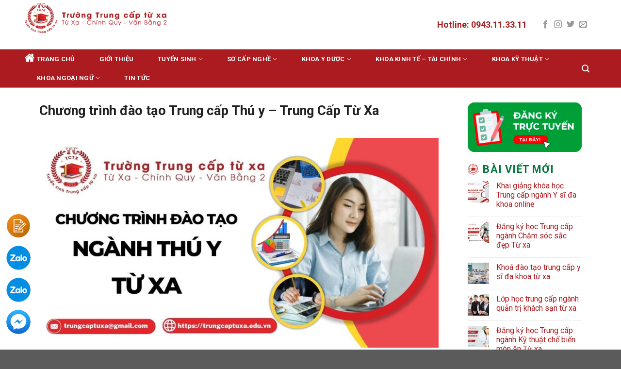

--- FILE ---
content_type: text/html; charset=UTF-8
request_url: https://trungcaptuxa.edu.vn/trung-cap-thu-y
body_size: 47560
content:
<!DOCTYPE html>
<html lang="vi" prefix="og: https://ogp.me/ns#" class="loading-site no-js">
<head><meta charset="UTF-8" /><script>if(navigator.userAgent.match(/MSIE|Internet Explorer/i)||navigator.userAgent.match(/Trident\/7\..*?rv:11/i)){var href=document.location.href;if(!href.match(/[?&]nowprocket/)){if(href.indexOf("?")==-1){if(href.indexOf("#")==-1){document.location.href=href+"?nowprocket=1"}else{document.location.href=href.replace("#","?nowprocket=1#")}}else{if(href.indexOf("#")==-1){document.location.href=href+"&nowprocket=1"}else{document.location.href=href.replace("#","&nowprocket=1#")}}}}</script><script>class RocketLazyLoadScripts{constructor(){this.triggerEvents=["keydown","mousedown","mousemove","touchmove","touchstart","touchend","wheel"],this.userEventHandler=this._triggerListener.bind(this),this.touchStartHandler=this._onTouchStart.bind(this),this.touchMoveHandler=this._onTouchMove.bind(this),this.touchEndHandler=this._onTouchEnd.bind(this),this.clickHandler=this._onClick.bind(this),this.interceptedClicks=[],window.addEventListener("pageshow",(e=>{this.persisted=e.persisted})),window.addEventListener("DOMContentLoaded",(()=>{this._preconnect3rdParties()})),this.delayedScripts={normal:[],async:[],defer:[]},this.allJQueries=[]}_addUserInteractionListener(e){document.hidden?e._triggerListener():(this.triggerEvents.forEach((t=>window.addEventListener(t,e.userEventHandler,{passive:!0}))),window.addEventListener("touchstart",e.touchStartHandler,{passive:!0}),window.addEventListener("mousedown",e.touchStartHandler),document.addEventListener("visibilitychange",e.userEventHandler))}_removeUserInteractionListener(){this.triggerEvents.forEach((e=>window.removeEventListener(e,this.userEventHandler,{passive:!0}))),document.removeEventListener("visibilitychange",this.userEventHandler)}_onTouchStart(e){"HTML"!==e.target.tagName&&(window.addEventListener("touchend",this.touchEndHandler),window.addEventListener("mouseup",this.touchEndHandler),window.addEventListener("touchmove",this.touchMoveHandler,{passive:!0}),window.addEventListener("mousemove",this.touchMoveHandler),e.target.addEventListener("click",this.clickHandler),this._renameDOMAttribute(e.target,"onclick","rocket-onclick"))}_onTouchMove(e){window.removeEventListener("touchend",this.touchEndHandler),window.removeEventListener("mouseup",this.touchEndHandler),window.removeEventListener("touchmove",this.touchMoveHandler,{passive:!0}),window.removeEventListener("mousemove",this.touchMoveHandler),e.target.removeEventListener("click",this.clickHandler),this._renameDOMAttribute(e.target,"rocket-onclick","onclick")}_onTouchEnd(e){window.removeEventListener("touchend",this.touchEndHandler),window.removeEventListener("mouseup",this.touchEndHandler),window.removeEventListener("touchmove",this.touchMoveHandler,{passive:!0}),window.removeEventListener("mousemove",this.touchMoveHandler)}_onClick(e){e.target.removeEventListener("click",this.clickHandler),this._renameDOMAttribute(e.target,"rocket-onclick","onclick"),this.interceptedClicks.push(e),e.preventDefault(),e.stopPropagation(),e.stopImmediatePropagation()}_replayClicks(){window.removeEventListener("touchstart",this.touchStartHandler,{passive:!0}),window.removeEventListener("mousedown",this.touchStartHandler),this.interceptedClicks.forEach((e=>{e.target.dispatchEvent(new MouseEvent("click",{view:e.view,bubbles:!0,cancelable:!0}))}))}_renameDOMAttribute(e,t,n){e.hasAttribute&&e.hasAttribute(t)&&(event.target.setAttribute(n,event.target.getAttribute(t)),event.target.removeAttribute(t))}_triggerListener(){this._removeUserInteractionListener(this),"loading"===document.readyState?document.addEventListener("DOMContentLoaded",this._loadEverythingNow.bind(this)):this._loadEverythingNow()}_preconnect3rdParties(){let e=[];document.querySelectorAll("script[type=rocketlazyloadscript]").forEach((t=>{if(t.hasAttribute("src")){const n=new URL(t.src).origin;n!==location.origin&&e.push({src:n,crossOrigin:t.crossOrigin||"module"===t.getAttribute("data-rocket-type")})}})),e=[...new Map(e.map((e=>[JSON.stringify(e),e]))).values()],this._batchInjectResourceHints(e,"preconnect")}async _loadEverythingNow(){this.lastBreath=Date.now(),this._delayEventListeners(),this._delayJQueryReady(this),this._handleDocumentWrite(),this._registerAllDelayedScripts(),this._preloadAllScripts(),await this._loadScriptsFromList(this.delayedScripts.normal),await this._loadScriptsFromList(this.delayedScripts.defer),await this._loadScriptsFromList(this.delayedScripts.async);try{await this._triggerDOMContentLoaded(),await this._triggerWindowLoad()}catch(e){}window.dispatchEvent(new Event("rocket-allScriptsLoaded")),this._replayClicks()}_registerAllDelayedScripts(){document.querySelectorAll("script[type=rocketlazyloadscript]").forEach((e=>{e.hasAttribute("src")?e.hasAttribute("async")&&!1!==e.async?this.delayedScripts.async.push(e):e.hasAttribute("defer")&&!1!==e.defer||"module"===e.getAttribute("data-rocket-type")?this.delayedScripts.defer.push(e):this.delayedScripts.normal.push(e):this.delayedScripts.normal.push(e)}))}async _transformScript(e){return await this._littleBreath(),new Promise((t=>{const n=document.createElement("script");[...e.attributes].forEach((e=>{let t=e.nodeName;"type"!==t&&("data-rocket-type"===t&&(t="type"),n.setAttribute(t,e.nodeValue))})),e.hasAttribute("src")?(n.addEventListener("load",t),n.addEventListener("error",t)):(n.text=e.text,t());try{e.parentNode.replaceChild(n,e)}catch(e){t()}}))}async _loadScriptsFromList(e){const t=e.shift();return t?(await this._transformScript(t),this._loadScriptsFromList(e)):Promise.resolve()}_preloadAllScripts(){this._batchInjectResourceHints([...this.delayedScripts.normal,...this.delayedScripts.defer,...this.delayedScripts.async],"preload")}_batchInjectResourceHints(e,t){var n=document.createDocumentFragment();e.forEach((e=>{if(e.src){const i=document.createElement("link");i.href=e.src,i.rel=t,"preconnect"!==t&&(i.as="script"),e.getAttribute&&"module"===e.getAttribute("data-rocket-type")&&(i.crossOrigin=!0),e.crossOrigin&&(i.crossOrigin=e.crossOrigin),n.appendChild(i)}})),document.head.appendChild(n)}_delayEventListeners(){let e={};function t(t,n){!function(t){function n(n){return e[t].eventsToRewrite.indexOf(n)>=0?"rocket-"+n:n}e[t]||(e[t]={originalFunctions:{add:t.addEventListener,remove:t.removeEventListener},eventsToRewrite:[]},t.addEventListener=function(){arguments[0]=n(arguments[0]),e[t].originalFunctions.add.apply(t,arguments)},t.removeEventListener=function(){arguments[0]=n(arguments[0]),e[t].originalFunctions.remove.apply(t,arguments)})}(t),e[t].eventsToRewrite.push(n)}function n(e,t){let n=e[t];Object.defineProperty(e,t,{get:()=>n||function(){},set(i){e["rocket"+t]=n=i}})}t(document,"DOMContentLoaded"),t(window,"DOMContentLoaded"),t(window,"load"),t(window,"pageshow"),t(document,"readystatechange"),n(document,"onreadystatechange"),n(window,"onload"),n(window,"onpageshow")}_delayJQueryReady(e){let t=window.jQuery;Object.defineProperty(window,"jQuery",{get:()=>t,set(n){if(n&&n.fn&&!e.allJQueries.includes(n)){n.fn.ready=n.fn.init.prototype.ready=function(t){e.domReadyFired?t.bind(document)(n):document.addEventListener("rocket-DOMContentLoaded",(()=>t.bind(document)(n)))};const t=n.fn.on;n.fn.on=n.fn.init.prototype.on=function(){if(this[0]===window){function e(e){return e.split(" ").map((e=>"load"===e||0===e.indexOf("load.")?"rocket-jquery-load":e)).join(" ")}"string"==typeof arguments[0]||arguments[0]instanceof String?arguments[0]=e(arguments[0]):"object"==typeof arguments[0]&&Object.keys(arguments[0]).forEach((t=>{delete Object.assign(arguments[0],{[e(t)]:arguments[0][t]})[t]}))}return t.apply(this,arguments),this},e.allJQueries.push(n)}t=n}})}async _triggerDOMContentLoaded(){this.domReadyFired=!0,await this._littleBreath(),document.dispatchEvent(new Event("rocket-DOMContentLoaded")),await this._littleBreath(),window.dispatchEvent(new Event("rocket-DOMContentLoaded")),await this._littleBreath(),document.dispatchEvent(new Event("rocket-readystatechange")),await this._littleBreath(),document.rocketonreadystatechange&&document.rocketonreadystatechange()}async _triggerWindowLoad(){await this._littleBreath(),window.dispatchEvent(new Event("rocket-load")),await this._littleBreath(),window.rocketonload&&window.rocketonload(),await this._littleBreath(),this.allJQueries.forEach((e=>e(window).trigger("rocket-jquery-load"))),await this._littleBreath();const e=new Event("rocket-pageshow");e.persisted=this.persisted,window.dispatchEvent(e),await this._littleBreath(),window.rocketonpageshow&&window.rocketonpageshow({persisted:this.persisted})}_handleDocumentWrite(){const e=new Map;document.write=document.writeln=function(t){const n=document.currentScript,i=document.createRange(),r=n.parentElement;let o=e.get(n);void 0===o&&(o=n.nextSibling,e.set(n,o));const s=document.createDocumentFragment();i.setStart(s,0),s.appendChild(i.createContextualFragment(t)),r.insertBefore(s,o)}}async _littleBreath(){Date.now()-this.lastBreath>45&&(await this._requestAnimFrame(),this.lastBreath=Date.now())}async _requestAnimFrame(){return document.hidden?new Promise((e=>setTimeout(e))):new Promise((e=>requestAnimationFrame(e)))}static run(){const e=new RocketLazyLoadScripts;e._addUserInteractionListener(e)}}RocketLazyLoadScripts.run();</script>
	
	<link rel="profile" href="https://gmpg.org/xfn/11" />
	<link rel="pingback" href="https://trungcaptuxa.edu.vn/xmlrpc.php" />

	<script type="rocketlazyloadscript">(function(html){html.className = html.className.replace(/\bno-js\b/,'js')})(document.documentElement);</script>
<meta name="viewport" content="width=device-width, initial-scale=1" />
<!-- Tối ưu hóa công cụ tìm kiếm bởi Rank Math - https://rankmath.com/ -->
<title>Chương trình đào tạo Trung cấp Thú y - Trung Cấp Từ Xa</title><link rel="preload" as="style" href="https://fonts.googleapis.com/css?family=Roboto%3Aregular%2C700%2Cregular%2C700%2Cregular&#038;display=swap" /><link rel="stylesheet" href="https://fonts.googleapis.com/css?family=Roboto%3Aregular%2C700%2Cregular%2C700%2Cregular&#038;display=swap" media="print" onload="this.media='all'" /><noscript><link rel="stylesheet" href="https://fonts.googleapis.com/css?family=Roboto%3Aregular%2C700%2Cregular%2C700%2Cregular&#038;display=swap" /></noscript><style id="rocket-critical-css">.wpcf7 .screen-reader-response{position:absolute;overflow:hidden;clip:rect(1px,1px,1px,1px);clip-path:inset(50%);height:1px;width:1px;margin:-1px;padding:0;border:0;word-wrap:normal!important}.wpcf7 form .wpcf7-response-output{margin:2em 0.5em 1em;padding:0.2em 1em;border:2px solid #00a0d2}.wpcf7 form.init .wpcf7-response-output{display:none}.wpcf7-form-control-wrap{position:relative}.wpcf7 input[type="tel"]{direction:ltr}.pum-container,.pum-content,.pum-content+.pum-close,.pum-overlay{background:0 0;border:none;bottom:auto;clear:none;float:none;font-family:inherit;font-size:medium;font-style:normal;font-weight:400;height:auto;left:auto;letter-spacing:normal;line-height:normal;max-height:none;max-width:none;min-height:0;min-width:0;overflow:visible;position:static;right:auto;text-align:left;text-decoration:none;text-indent:0;text-transform:none;top:auto;visibility:visible;white-space:normal;width:auto;z-index:auto}.pum-content{position:relative;z-index:1}.pum-overlay{position:fixed}.pum-overlay{height:100%;width:100%;top:0;left:0;right:0;bottom:0;z-index:1999999999;overflow:initial;display:none}.pum-overlay,.pum-overlay *,.pum-overlay :after,.pum-overlay :before,.pum-overlay:after,.pum-overlay:before{box-sizing:border-box}.pum-container{top:100px;position:absolute;margin-bottom:3em;z-index:1999999999}.pum-container.pum-responsive{left:50%;margin-left:-47.5%;width:95%;height:auto;overflow:visible}@media only screen and (min-width:1024px){.pum-container.pum-responsive.pum-responsive-small{margin-left:-20%;width:40%}}.pum-container .pum-content>:last-child{margin-bottom:0}.pum-container .pum-content>:first-child{margin-top:0}.pum-container .pum-content+.pum-close{text-decoration:none;text-align:center;line-height:1;position:absolute;min-width:1em;z-index:2;background-color:transparent}.pum-theme-5991,.pum-theme-lightbox{background-color:rgba(0,0,0,0.60)}.pum-theme-5991 .pum-container,.pum-theme-lightbox .pum-container{padding:18px;border-radius:3px;border:8px solid #000000;box-shadow:0px 0px 30px 0px rgba(2,2,2,1.00);background-color:rgba(255,255,255,1.00)}.pum-theme-5991 .pum-content,.pum-theme-lightbox .pum-content{color:#000000;font-family:inherit;font-weight:100}.pum-theme-5991 .pum-content+.pum-close,.pum-theme-lightbox .pum-content+.pum-close{position:absolute;height:26px;width:26px;left:auto;right:-13px;bottom:auto;top:-13px;padding:0px;color:#ffffff;font-family:Arial;font-weight:100;font-size:24px;line-height:24px;border:2px solid #ffffff;border-radius:26px;box-shadow:0px 0px 15px 1px rgba(2,2,2,0.75);text-shadow:0px 0px 0px rgba(0,0,0,0.23);background-color:rgba(0,0,0,1.00)}#pum-5999{z-index:1999999999}@font-face{font-display:swap;src:url(https://trungcaptuxa.edu.vn/wp-content/plugins/fixed-toc/frontend/assets/fonts/icons.eot?45335921);src:url(https://trungcaptuxa.edu.vn/wp-content/plugins/fixed-toc/frontend/assets/fonts/icons.eot?45335921#iefix) format("embedded-opentype"),url(https://trungcaptuxa.edu.vn/wp-content/plugins/fixed-toc/frontend/assets/fonts/icons.woff2?45335921) format("woff2"),url(https://trungcaptuxa.edu.vn/wp-content/plugins/fixed-toc/frontend/assets/fonts/icons.woff?45335921) format("woff"),url(https://trungcaptuxa.edu.vn/wp-content/plugins/fixed-toc/frontend/assets/fonts/icons.ttf?45335921) format("truetype"),url(https://trungcaptuxa.edu.vn/wp-content/plugins/fixed-toc/frontend/assets/fonts/icons.svg?45335921#fontello) format("svg");font-family:"ftwp-icon"}#ftwp-container.ftwp-wrap,#ftwp-container.ftwp-wrap a,#ftwp-container.ftwp-wrap a:link,#ftwp-container.ftwp-wrap a:visited,#ftwp-container.ftwp-wrap button,#ftwp-container.ftwp-wrap h3,#ftwp-container.ftwp-wrap header,#ftwp-container.ftwp-wrap li,#ftwp-container.ftwp-wrap li::after,#ftwp-container.ftwp-wrap li::before,#ftwp-container.ftwp-wrap nav,#ftwp-container.ftwp-wrap ol,#ftwp-container.ftwp-wrap span{margin:0;padding:0;line-height:inherit;font:inherit;color:inherit;background:0 0;box-shadow:none;text-shadow:none;text-decoration:none;text-align:inherit;border:0;outline:0;box-sizing:border-box;border-radius:0;clear:none}#ftwp-container.ftwp-wrap button{min-height:initial}#ftwp-container.ftwp-wrap li{list-style:none}#ftwp-container.ftwp-wrap header::before,#ftwp-container.ftwp-wrap li::after,#ftwp-container.ftwp-wrap li::before,#ftwp-container.ftwp-wrap nav::before{display:none}#ftwp-container.ftwp-wrap{font-family:inherit;font-size:12px}#ftwp-container.ftwp-wrap #ftwp-list .ftwp-anchor::before,#ftwp-container.ftwp-wrap .ftwp-icon-collapse,#ftwp-container.ftwp-wrap .ftwp-icon-expand,#ftwp-container.ftwp-wrap .ftwp-icon-number{display:inline-block;font-family:"ftwp-icon";font-style:normal;font-weight:400;-webkit-font-smoothing:antialiased;-moz-osx-font-smoothing:grayscale}#ftwp-container.ftwp-wrap .ftwp-icon-number::before{content:"\f0cb"}#ftwp-container.ftwp-wrap .ftwp-icon-expand::before{content:"\e801"}#ftwp-container.ftwp-wrap .ftwp-icon-collapse::before{content:"\e800"}#ftwp-container.ftwp-wrap #ftwp-trigger{display:inline-block;width:50px;height:50px;background:rgba(238,238,238,.95);color:#333;font-size:30px;position:relative}#ftwp-container.ftwp-wrap #ftwp-trigger .ftwp-trigger-icon{position:absolute;top:50%;left:50%;-webkit-transform:translate(-50%,-50%);-ms-transform:translate(-50%,-50%);transform:translate(-50%,-50%)}#ftwp-container.ftwp-wrap #ftwp-contents{width:250px;max-width:100%;overflow:hidden;height:auto;max-height:100%}#ftwp-container.ftwp-wrap #ftwp-header{color:#333;background:rgba(238,238,238,.95);padding:10px;font-size:19.2px;line-height:1.5}#ftwp-container.ftwp-wrap #ftwp-header-control{float:left;margin-right:5px}#ftwp-container.ftwp-wrap #ftwp-header-title{font-weight:700;display:block;overflow:hidden;width:auto}#ftwp-container.ftwp-wrap #ftwp-header-minimize{float:right;margin-left:5px;width:25px;text-align:center;opacity:.5}#ftwp-container.ftwp-wrap #ftwp-header::after{content:"";display:table;clear:both}#ftwp-container.ftwp-wrap #ftwp-list{color:#333;font-size:12px;background:rgba(238,238,238,.95);line-height:1.2;overflow-y:auto;width:100%}#ftwp-container.ftwp-wrap #ftwp-list .ftwp-item{text-indent:0;overflow:hidden}#ftwp-container.ftwp-wrap #ftwp-list .ftwp-anchor{display:block;padding:5px 10px;z-index:10;overflow:hidden;position:relative}#ftwp-container #ftwp-contents.ftwp-border-medium,#ftwp-container #ftwp-trigger.ftwp-border-medium{border-color:rgba(51,51,51,.95);border-style:solid;border-width:2px}#ftwp-container #ftwp-trigger.ftwp-border-medium{font-size:29px}#ftwp-container.ftwp-wrap .ftwp-shape-round{border-radius:7px}#ftwp-container #ftwp-list .ftwp-anchor::before{float:left;font-size:4.8px;line-height:3;margin-right:10px}#ftwp-container #ftwp-list .ftwp-text{display:block;overflow:hidden}#ftwp-container #ftwp-list.ftwp-list-nest.ftwp-liststyle-decimal ol,#ftwp-container #ftwp-list.ftwp-liststyle-decimal{counter-reset:List}#ftwp-container #ftwp-list.ftwp-liststyle-decimal .ftwp-item{counter-increment:List}#ftwp-container #ftwp-list.ftwp-liststyle-decimal .ftwp-anchor::before{font-size:12px;line-height:1.2;font-family:inherit;content:counters(List,".")}#ftwp-container #ftwp-list.ftwp-list-nest .ftwp-sub .ftwp-anchor::before{margin-left:20px}#ftwp-container #ftwp-list.ftwp-list-nest .ftwp-sub .ftwp-sub .ftwp-anchor::before{margin-left:40px}#ftwp-container #ftwp-list.ftwp-list-nest.ftwp-colexp .ftwp-collapse>.ftwp-sub,#ftwp-container #ftwp-list.ftwp-list-nest.ftwp-colexp .ftwp-collapse>.ftwp-sub *{height:0;visibility:hidden;padding:0;margin:0}#ftwp-container #ftwp-list.ftwp-list-nest.ftwp-colexp-icon .ftwp-anchor{padding-left:32px}#ftwp-container #ftwp-list.ftwp-list-nest.ftwp-colexp .ftwp-has-sub{position:relative}#ftwp-container #ftwp-list.ftwp-list-nest.ftwp-colexp .ftwp-icon-collapse,#ftwp-container #ftwp-list.ftwp-list-nest.ftwp-colexp .ftwp-icon-expand{position:absolute;left:0;top:0;padding:5px 10px;box-sizing:content-box;opacity:.5;z-index:20}#ftwp-container #ftwp-list.ftwp-list-nest.ftwp-colexp .ftwp-has-sub .ftwp-has-sub>.ftwp-icon-collapse{left:20px}#ftwp-container #ftwp-list.ftwp-strong-first.ftwp-liststyle-decimal>.ftwp-item>.ftwp-anchor::before,#ftwp-container #ftwp-list.ftwp-strong-first>.ftwp-item>.ftwp-anchor .ftwp-text{font-size:13.2px;font-weight:700}#ftwp-container #ftwp-list.ftwp-effect-bounce-to-right .ftwp-text::before{content:"";position:absolute;z-index:-1;top:0;right:0;bottom:0;left:0;background:rgba(221,51,51,.95)}#ftwp-container #ftwp-list.ftwp-effect-bounce-to-right .ftwp-text::before{-webkit-transform:scaleX(0);-ms-transform:scaleX(0);transform:scaleX(0);-webkit-transform-origin:left center;-ms-transform-origin:left center;transform-origin:left center}.ftwp-in-post#ftwp-container-outer #ftwp-contents{height:auto;overflow-y:hidden;position:relative;z-index:1}.ftwp-in-post#ftwp-container-outer.ftwp-float-none #ftwp-contents{width:100%}.ftwp-in-post#ftwp-container-outer #ftwp-trigger{position:absolute;top:-9999px;z-index:-10;visibility:hidden}#ftwp-container.ftwp-hidden-state{opacity:0;visibility:hidden;z-index:-9999;position:fixed;top:0;left:0}html{-ms-text-size-adjust:100%;-webkit-text-size-adjust:100%;font-family:sans-serif}body{margin:0}article,aside,header,main,nav,section{display:block}a{background-color:transparent}strong{font-weight:inherit;font-weight:bolder}img{border-style:none}button,input,textarea{font:inherit}button,input{overflow:visible}button{text-transform:none}[type=submit],button,html [type=button]{-webkit-appearance:button}button::-moz-focus-inner,input::-moz-focus-inner{border:0;padding:0}button:-moz-focusring,input:-moz-focusring{outline:1px dotted ButtonText}textarea{overflow:auto}[type=search]{-webkit-appearance:textfield}[type=search]::-webkit-search-cancel-button,[type=search]::-webkit-search-decoration{-webkit-appearance:none}*,:after,:before,html{box-sizing:border-box}html{background-attachment:fixed}body{-webkit-font-smoothing:antialiased;-moz-osx-font-smoothing:grayscale;color:#777}img{display:inline-block;height:auto;max-width:100%;vertical-align:middle}p:empty{display:none}a,button,input{touch-action:manipulation}.col{margin:0;padding:0 15px 30px;position:relative;width:100%}.col-inner{background-position:50% 50%;background-repeat:no-repeat;background-size:cover;flex:1 0 auto;margin-left:auto;margin-right:auto;position:relative;width:100%}@media screen and (min-width:850px){.col:first-child .col-inner{margin-left:auto;margin-right:0}.col+.col .col-inner{margin-left:0;margin-right:auto}}@media screen and (max-width:849px){.col{padding-bottom:30px}}.align-top{align-items:flex-start!important;align-self:flex-start!important;justify-content:flex-start!important;vertical-align:top!important}.small-12{flex-basis:100%;max-width:100%}@media screen and (min-width:550px){.medium-3{flex-basis:25%;max-width:25%}}@media screen and (min-width:850px){.large-3{flex-basis:25%;max-width:25%}.large-9{flex-basis:75%;max-width:75%}}.container,.row,body{margin-left:auto;margin-right:auto;width:100%}.container{padding-left:15px;padding-right:15px}.container,.row{max-width:1080px}.row.row-large{max-width:1110px}.flex-row{align-items:center;display:flex;flex-flow:row nowrap;justify-content:space-between;width:100%}.header .flex-row{height:100%}.flex-col{max-height:100%}.flex-grow{-ms-flex-negative:1;-ms-flex-preferred-size:auto!important;flex:1}.flex-left{margin-right:auto}.flex-right{margin-left:auto}@media (-ms-high-contrast:none){.nav>li>a>i{top:-1px}}.row{display:flex;flex-flow:row wrap;width:100%}.container .row:not(.row-collapse){margin-left:-15px;margin-right:-15px;padding-left:0;padding-right:0;width:auto}@media screen and (min-width:850px){.row-large{padding-left:0;padding-right:0}.row-large>.col{margin-bottom:0;padding:0 30px 30px}}.section{align-items:center;display:flex;flex-flow:row;min-height:auto;padding:30px 0;position:relative;width:100%}.section-bg{overflow:hidden}.section-bg,.section-content{width:100%}.section-content{z-index:1}.container .section{padding-left:30px;padding-right:30px}.nav-dropdown{background-color:#fff;color:#777;display:table;left:-99999px;margin:0;max-height:0;min-width:260px;opacity:0;padding:20px 0;position:absolute;text-align:left;visibility:hidden;z-index:9}.nav-dropdown:after{clear:both;content:"";display:block;height:0;visibility:hidden}.nav-dropdown li{display:block;margin:0;vertical-align:top}.nav-dropdown>li.html{min-width:260px}.nav-dropdown>li>a{display:block;line-height:1.3;padding:10px 20px;width:auto}.nav-dropdown>li:last-child:not(.nav-dropdown-col)>a{border-bottom:0!important}.nav-dropdown.nav-dropdown-default>li>a{border-bottom:1px solid #ececec;margin:0 10px;padding-left:0;padding-right:0}.nav-dropdown-default{padding:20px}.menu-item-has-block .nav-dropdown{padding:0}.nav-dropdown-has-arrow li.has-dropdown:after,.nav-dropdown-has-arrow li.has-dropdown:before{border:solid transparent;bottom:-2px;content:"";height:0;left:50%;opacity:0;position:absolute;width:0;z-index:10}.nav-dropdown-has-arrow li.has-dropdown:after{border-color:hsla(0,0%,87%,0) hsla(0,0%,87%,0) #fff;border-width:8px;margin-left:-8px}.nav-dropdown-has-arrow li.has-dropdown:before{border-width:11px;margin-left:-11px;z-index:-999}.nav-dropdown-has-shadow .nav-dropdown{box-shadow:1px 1px 15px rgba(0,0,0,.15)}.nav-dropdown-has-arrow.nav-dropdown-has-border li.has-dropdown:before{border-bottom-color:#ddd}.nav-dropdown-has-border .nav-dropdown{border:2px solid #ddd}.nav,.nav ul:not(.nav-dropdown){margin:0;padding:0}.nav{align-items:center;display:inline-block;display:flex;flex-flow:row wrap;width:100%}.nav,.nav>li{position:relative}.nav>li{list-style:none;margin:0 30px;padding:0}.nav>li,.nav>li>a{display:inline-block}.nav>li>a{align-items:center;display:inline-flex;flex-wrap:wrap;padding:10px 0}.nav-left{justify-content:flex-start}.nav-right{justify-content:flex-end}.nav-dropdown>li>a,.nav>li>a{color:hsla(0,0%,40%,.85)}.nav-dropdown>li>a{display:block}.nav>li.active>a{color:hsla(0,0%,7%,.85)}.nav li:first-child{margin-left:0!important}.nav li:last-child{margin-right:0!important}.nav-uppercase>li>a{font-weight:bolder;letter-spacing:.02em;text-transform:uppercase}li.html form,li.html input{margin:0}.nav.nav-vertical{flex-flow:column}.nav.nav-vertical li{list-style:none;margin:0;width:100%}.nav-vertical li li{font-size:1em;padding-left:.5em}.nav-vertical>li{align-items:center;display:flex;flex-flow:row wrap}.nav-vertical>li ul{width:100%}.nav-vertical li li.menu-item-has-children{margin-bottom:1em}.nav-vertical li li.menu-item-has-children:not(:first-child){margin-top:1em}.nav-vertical>li>a,.nav-vertical>li>ul>li a{align-items:center;display:flex;flex-grow:1;width:auto}.nav-vertical li li.menu-item-has-children>a{color:#000;font-size:.8em;font-weight:bolder;text-transform:uppercase}.nav-vertical>li>ul li a{color:#666}.nav-vertical>li>ul{margin:0 0 2em;padding-left:1em}.nav .children{left:-99999px;opacity:0;position:fixed;transform:translateX(-10px)}@media (prefers-reduced-motion){.nav .children{opacity:1;transform:none}}.nav-sidebar.nav-vertical>li+li{border-top:1px solid #ececec}.nav-vertical>li+li{border-top:1px solid #ececec}.badge{-webkit-backface-visibility:hidden;backface-visibility:hidden;display:table;height:2.8em;width:2.8em;z-index:20}.badge-inner{background-color:#446084;color:#fff;display:table-cell;font-weight:bolder;height:100%;line-height:.85;padding:2px;text-align:center;vertical-align:middle;white-space:nowrap;width:100%}.badge-outline .badge-inner{background-color:#fff;border:2px solid;color:#446084}.badge-outline{margin-left:-.4em}.widget .badge-outline .badge-inner{background-color:transparent}.widget .badge{margin:0!important}.button,button,input[type=submit]{background-color:transparent;border:1px solid transparent;border-radius:0;box-sizing:border-box;color:currentColor;display:inline-block;font-size:.97em;font-weight:bolder;letter-spacing:.03em;line-height:2.4em;margin-right:1em;margin-top:0;max-width:100%;min-height:2.5em;padding:0 1.2em;position:relative;text-align:center;text-decoration:none;text-rendering:optimizeLegibility;text-shadow:none;text-transform:uppercase;vertical-align:middle}.button span{display:inline-block;line-height:1.6}.button.is-outline{line-height:2.19em}.button,input[type=submit]{background-color:#446084;background-color:var(--primary-color);border-color:rgba(0,0,0,.05);color:#fff}.button.is-outline{background-color:transparent;border:2px solid}.is-outline{color:silver}input[type=submit]{background-color:#446084}.secondary{background-color:#d26e4b}.text-center .button:first-of-type{margin-left:0!important}.flex-col .button,.flex-col button,.flex-col input{margin-bottom:0}.is-divider{background-color:rgb(224 191 4);display:block;height:3px;margin:1em 0;max-width:30px;width:100%}.widget .is-divider{margin-top:.66em}form{margin-bottom:0}input[type=search],input[type=tel],input[type=text],textarea{background-color:#fff;border:1px solid #ddd;border-radius:0;box-shadow:inset 0 1px 2px rgba(0,0,0,.1);box-sizing:border-box;color:#333;font-size:.97em;height:2.507em;max-width:100%;padding:0 .75em;vertical-align:middle;width:100%}@media (max-width:849px){input[type=search],input[type=tel],input[type=text],textarea{font-size:1rem}}input[type=search],input[type=tel],input[type=text],textarea{-webkit-appearance:none;-moz-appearance:none;appearance:none}textarea{min-height:120px;padding-top:.7em}label{display:block;font-size:.9em;font-weight:700;margin-bottom:.4em}i[class^=icon-]{speak:none!important;display:inline-block;font-display:block;font-family:fl-icons!important;font-style:normal!important;font-variant:normal!important;font-weight:400!important;line-height:1.2;margin:0;padding:0;position:relative;text-transform:none!important}.button i,button i{top:-1.5px;vertical-align:middle}a.icon:not(.button){font-family:sans-serif;font-size:1.2em;margin-left:.25em;margin-right:.25em}.header a.icon:not(.button){margin-left:.3em;margin-right:.3em}.button.icon{display:inline-block;margin-left:.12em;margin-right:.12em;min-width:2.5em;padding-left:.6em;padding-right:.6em}.button.icon i{font-size:1.2em}.button.icon.circle{padding-left:0;padding-right:0}.button.icon.circle>i{margin:0 8px}.button.icon.circle>i:only-child{margin:0}.nav>li>a>i{font-size:20px;vertical-align:middle}.nav li.has-icon-left>a>img{margin-right:5px}.nav>li>a>i.icon-search{font-size:1.2em}.nav>li>a>i.icon-menu{font-size:1.9em}.nav>li.has-icon>a>i{min-width:1em}.has-dropdown .icon-angle-down{font-size:16px;margin-left:.2em;opacity:.6}img{opacity:1}.mfp-hide{display:none!important}label{color:#222}a{color:#334862;text-decoration:none}a.plain{color:currentColor}ul{list-style:disc}ol{list-style:decimal}ol,ul{margin-top:0;padding:0}ol ol,ul ul{margin:1.5em 0 1.5em 3em}li{margin-bottom:.6em}.col-inner ul li,.entry-content ol li{margin-left:1.3em}.button,button,input,textarea{margin-bottom:1em}form,ol,p,ul{margin-bottom:1.3em}form p{margin-bottom:.5em}body{line-height:1.6}h1,h3{color:#555;margin-bottom:.5em;margin-top:0;text-rendering:optimizeSpeed;width:100%}h1{font-size:1.7em}h1{line-height:1.3}h3{font-size:1.25em}@media (max-width:549px){h1{font-size:1.4em}h3{font-size:1em}}p{margin-top:0}span.widget-title{letter-spacing:.05em;line-height:1.05;text-transform:uppercase}span.widget-title{font-size:1em;font-weight:600}.is-normal{font-weight:400}.is-small{font-size:.8em}.is-xsmall{font-size:.7em}.nav>li>a{font-size:14px}.nav>li.html{font-size:.85em}.container:after,.row:after{clear:both;content:"";display:table}@media (min-width:850px){.show-for-medium{display:none!important}}@media (max-width:849px){.hide-for-medium{display:none!important}}.mb-0{margin-bottom:0!important}.ml-0{margin-left:0!important}.mr-half{margin-right:15px}.pb-half{padding-bottom:15px}.pt-half{padding-top:15px}.text-left{text-align:left}.relative{position:relative!important}.fixed{position:fixed!important;z-index:12}.bottom,.fill{bottom:0}.fill{height:100%;left:0;margin:0!important;padding:0!important;position:absolute;right:0;top:0}.bg-fill{background-position:50% 50%;background-repeat:no-repeat!important;background-size:cover!important}.circle{border-radius:999px!important;-o-object-fit:cover;object-fit:cover}.z-1{z-index:21}.z-top{z-index:9995}.block{display:block}.op-7{opacity:.7}.no-scrollbar{-ms-overflow-style:-ms-autohiding-scrollbar;scrollbar-width:none}.no-scrollbar::-webkit-scrollbar{height:0!important;width:0!important}.screen-reader-text{clip:rect(1px,1px,1px,1px);height:1px;overflow:hidden;position:absolute!important;width:1px}:root{--flatsome-scroll-padding-top:calc(var(--flatsome--header--sticky-height, 0px) + var(--wp-admin--admin-bar--height, 0px))}html{overflow-x:hidden;scroll-padding-top:var(--flatsome-scroll-padding-top)}@media (max-width:849px){body{overflow-x:hidden}}#main,#wrapper{background-color:#fff;position:relative}.page-wrapper{padding-bottom:30px;padding-top:30px}.header,.header-wrapper{background-position:50% 0;background-size:cover;position:relative;width:100%;z-index:1001}.header-bg-color{background-color:hsla(0,0%,100%,.9)}.header-bottom{align-items:center;display:flex;flex-wrap:no-wrap}.header-bg-color,.header-bg-image{background-position:50% 0}.header-main{position:relative;z-index:10}.header-bottom{min-height:35px;position:relative;z-index:9}.header-full-width .container{max-width:100%!important;padding:0px 10%!important}@media (max-width:849px){.header-main li.html.custom{display:none}}.post{margin:0 0 30px}.entry-header-text{padding:1.5em 0}.entry-header-text-top{padding-top:0}.badge.post-date{top:7%}.entry-image img{width:100%}.widget{margin-bottom:1.5em}.widget ul{margin:0}.widget li{list-style:none}.widget>ul>li{list-style:none;margin:0;text-align:left}.widget>ul>li:before{display:inline-block;font-family:fl-icons;margin-right:6px;opacity:.6}.widget>ul>li+li{border-top:1px solid #ececec}.recent-blog-posts{padding:10px 0}.recent-blog-posts a{display:block;line-height:1.2;margin-bottom:6px}.wpcf7{color:#333;position:relative}.wpcf7 p{margin:0;padding:0}.wpcf7 label{display:inline-block;width:100%}.wpcf7 .wpcf7-form-control-wrap{display:block}.wpcf7 .wpcf7-response-output{border-radius:10px;margin:5px 0 0}html{background-color:#5b5b5b}.back-to-top{bottom:20px;margin:0;opacity:0;right:20px;transform:translateY(30%)}.logo{line-height:1;margin:0}.logo a{color:#446084;display:block;font-size:32px;font-weight:bolder;margin:0;text-decoration:none;text-transform:uppercase}.logo img{display:block;width:auto}.header-logo-dark{display:none!important}.logo-left .logo{margin-left:0;margin-right:30px}@media screen and (max-width:849px){.header-inner .nav{flex-wrap:nowrap}.medium-logo-center .flex-left{flex:1 1 0;order:1}.medium-logo-center .logo{margin:0 15px;order:2;text-align:center}.medium-logo-center .logo img{margin:0 auto}.medium-logo-center .flex-right{flex:1 1 0;order:3}}.searchform-wrapper form{margin-bottom:0}.searchform-wrapper:not(.form-flat) .submit-button{border-bottom-left-radius:0!important;border-top-left-radius:0!important}.searchform{position:relative}.searchform .button.icon{margin:0}.searchform .button.icon i{font-size:1.2em}.searchform-wrapper{width:100%}@media (max-width:849px){.searchform-wrapper{font-size:1rem}}.header .search-form .live-search-results{background-color:hsla(0,0%,100%,.95);box-shadow:0 0 10px 0 rgba(0,0,0,.1);color:#111;left:0;position:absolute;right:0;text-align:left;top:105%}.header li .html .live-search-results{background-color:transparent;box-shadow:none;position:relative;top:0}.icon-menu:before{content:""}.icon-angle-up:before{content:""}.icon-angle-down:before{content:""}.icon-twitter:before{content:""}.icon-envelop:before{content:""}.icon-facebook:before{content:""}.icon-instagram:before{content:""}.icon-search:before{content:""}.icon-whatsapp:before{content:""}.social-icons{color:#999;display:inline-block;font-size:.85em;vertical-align:middle}.html .social-icons{font-size:1em}.social-icons i{min-width:1em}p{margin-bottom:12px!important}.header-main #logo{position:absolute;z-index:99999;background:#fff;display:block;width:auto;top:0px;padding:5px 3px 5px 0;min-height:85px}.header-main #logo{width:23%}#logo img{max-height:92px!important}.ux-menu-icon{margin-top:-5px}.header-bottom{border-top:1px solid #ada921;border-bottom:1px solid #ada921;background-color:#ab1b1f!important}.bc_form .wpcf7-form-control-wrap{padding-left:5px;padding-right:5px}.form_tuvan li{list-style:none!important;float:left;width:49%;margin-lefT:0px!important}.form_tuvan li:nth-child(2n+2){margin-lefT:2%!important}.form_tuvan li input,.bc_form input{border:1px solid #05753e;border-radius:5px;margin-bottom:0px}.form_tuvan{overflow:hidden;margin-top:25px;margin-bottom:0px}.bt_form{text-align:center;padding-lefT:100px!important}.bt_form input[type="submit"]{background:#df3b00!important;border-radius:5px}.hotline_top{font-size:18px;font-weight:bold;color:#ab1b1f}#secondary span.widget-title{background:url(https://trungcaptuxa.edu.vn/wp-content/themes/flatsome-child/images/icon-title.png) no-repeat left;font-size:23px;padding-lefT:25px;color:#05753e;background-size:13%;padding-left:31px}.widget .is-divider{display:none}.header-bottom .menu-item-has-block .nav-dropdown{min-width:1000px}.nav-dropdown li{margin-lefT:0px!important}.wpcf7 p{clear:both;overflow:hidden}@media only screen and (max-width:1450px){.nav>li>a{font-size:13px}#secondary span.widget-title{font-size:22px}.nav>li{margin:0 20px}.container,.row,.header-full-width .container{padding:0 4%!important}}@media only screen and (max-width:1380px){.nav>li{margin:0 25px}.nav>li>a{font-size:13px}.nav>li>a{font-size:13px}#secondary span.widget-title{font-size:22px}.header-main #logo{padding:6px 3px 11px 0px}.header-full-width .container{padding-right:65px!important}}@media only screen (max-width:1280px){.nav>li{margin:0 25px}.nav>li>a{font-size:12px}.header-main #logo{padding:14px 3px 15px 50px}.header-full-width .container{padding-right:50px!important}.container,.row{padding:0 4%}}@media only screen and (max-width:1024px){.header-main #logo{padding:10px 3px 15px 0px}.header-full-width .container{padding-right:45px!important}.header-main #logo{width:27%}.nav>li{margin:0 18px}.nav>li>a{font-size:13px}#secondary span.widget-title{font-size:18px}}#footer a{color:#fff}@media only screen and (max-width:48em){.header-main #logo,.header-main #logo:after{background:none!important}#logo img{max-height:55px!important}.header-main .nav>li>a{color:#10793d;font-size:18px;padding-lefT:5px}.container,.row{padding:0px}.form_tuvan li:nth-child(2n+2){margin-lefT:0!important}.bc_form .wpcf7-form-control-wrap{padding-left:15px;padding-right:15px}.form_tuvan p,.form_tuvan li input,.bc_form input{margin-bottom:0px}.header-main #logo{margin-lefT:20%;width:61%}.container,.row{padding:0px}}.div-nut{display:flex;flex-direction:column;font-size:14px!important;position:fixed;z-index:2147483647;bottom:24px;left:0;padding-left:5px}.div-nut>a{display:inline-block;overflow:visible!important;width:54px!important;height:54px!important;margin:6px!important;background-size:100%!important;border:2px solid #fff!important;border-radius:50%!important;margin:8px;text-align:center;background-repeat:no-repeat;background-position:center center;background-size:auto;position:relative}.div-nut .tooltext{visibility:hidden;font-size:12px!important;line-height:16px!important;text-align:center;white-space:nowrap;border-radius:4px;padding:8px;position:absolute;top:calc(50% - 16px);z-index:1;opacity:0;left:120%;background-image:linear-gradient(180deg,#e57373 0%,#c62828 100%);color:#fff}.div-nut .nut-zalo{background-image:url("/wp-content/themes/flatsome-child/images/zalo.png")}.div-nut .nut-face{background-image:url("https://webkhoinghiep.net/wp-content/uploads/2020/10/messenger.svg")}@media (max-width:549px){.div-nut{display:none!important}.giuseart-nav,.phone-mobile{display:block!important}}.giuseart-nav{display:none}.div-nut .dangkytv_bt{background-image:url("https://trungcaptuxa.edu.vn/wp-content/uploads/2024/01/dangki.png")}.phone-mobile{display:none}.giuseart-nav{position:fixed;left:13px;background:#fff;border-radius:5px;width:auto;z-index:150;bottom:50px;padding:10px 0;border:1px solid #f2f2f2}.giuseart-nav ul{list-style:none;padding:0;margin:0}.giuseart-nav ul li{list-style:none!important}.giuseart-nav ul>li a{border:none;padding:3px;display:block;border-radius:5px;text-align:center;font-size:10px;line-height:15px;color:#515151;font-weight:700;max-width:72.19px;max-height:54px;text-decoration:none}.giuseart-nav ul>li a i.ticon-dangky{background:url(https://trungcaptuxa.edu.vn/wp-content/uploads/2024/01/dangki.png) no-repeat;background-size:contain;width:36px;height:36px;display:block}.giuseart-nav li .button{background:transparent}.giuseart-nav ul>li a i{width:33px;height:33px;display:block;margin:auto}.giuseart-nav ul li .button .btn_phone_txt{position:relative;top:35px;font-size:10px;font-weight:bold;text-transform:none}.giuseart-nav ul li .button .phone_animation i{display:inline-block;width:27px;font-size:26px;margin-top:12px}.giuseart-nav ul>li a i.ticon-messenger{background-image:url("https://webkhoinghiep.net/wp-content/uploads/2020/10/messenger.svg");background-size:contain;width:36px;height:36px;display:block}.giuseart-nav ul>li a i.ticon-zalo{background-image:url("/wp-content/themes/flatsome-child/images/zalo.png");background-size:contain;width:36px;height:36px;display:block}.giuseart-nav ul>li a i.ticon-thutucr{background-image:url(https://trungcaptuxa.edu.vn/wp-content/themes/flatsome-child/images/thutuc.png);background-size:contain;width:36px;height:36px;display:block}.giuseart-nav ul li .button .phone_animation i{display:inline-block;width:27px;font-size:26px;margin-top:12px}.giuseart-nav ul>li a i.icon-phone-w{background:url(https://vuavit.com/wp-content/uploads/2022/09/icon-phone-w.png) no-repeat;background-size:contain}.giuseart-nav ul li .button .btn_phone_txt{position:relative}@media only screen and (max-width:600px){.giuseart-nav li .button .phone_animation{box-shadow:none;position:absolute;top:-16px;left:50%;transform:translate(-50%,0);width:50px;height:50px;border-radius:100%;background:#6cb917;line-height:15px;border:2px solid white}.giuseart-nav ul>li a{padding:0;margin:0 auto}.giuseart-nav{background:white;width:100%;border-radius:0;color:#fff;height:60px;line-height:50px;position:fixed;bottom:0;left:0;z-index:999;padding:5px;margin:0;box-shadow:0 4px 10px 0 #000}.giuseart-nav li{float:left;width:20%;list-style:none;height:50px}.phone-mobile{display:block!important}}</style>
<meta name="description" content="Hiện nay, chương trình đào tạo ngành Trung cấp Thú y đang được các bạn trẻ quan tâm và săn đón. Không những các bạn trẻ quan tâm mà các Trường cũng cập nhật"/>
<meta name="robots" content="follow, index, max-snippet:-1, max-video-preview:-1, max-image-preview:large"/>
<link rel="canonical" href="https://trungcaptuxa.edu.vn/trung-cap-thu-y/" />
<meta property="og:locale" content="vi_VN" />
<meta property="og:type" content="article" />
<meta property="og:title" content="Chương trình đào tạo Trung cấp Thú y - Trung Cấp Từ Xa" />
<meta property="og:description" content="Hiện nay, chương trình đào tạo ngành Trung cấp Thú y đang được các bạn trẻ quan tâm và săn đón. Không những các bạn trẻ quan tâm mà các Trường cũng cập nhật" />
<meta property="og:url" content="https://trungcaptuxa.edu.vn/trung-cap-thu-y/" />
<meta property="og:site_name" content="Tuyển Sinh Từ Xa" />
<meta property="article:tag" content="ngành Thú Y" />
<meta property="article:tag" content="trung cấp thú y" />
<meta property="article:section" content="Tuyển sinh trung cấp" />
<meta property="og:updated_time" content="2025-05-28T11:36:12+07:00" />
<meta property="og:image" content="https://trungcaptuxa.edu.vn/wp-content/uploads/2024/01/trung-cap-thu-y-2.jpg" />
<meta property="og:image:secure_url" content="https://trungcaptuxa.edu.vn/wp-content/uploads/2024/01/trung-cap-thu-y-2.jpg" />
<meta property="og:image:width" content="1200" />
<meta property="og:image:height" content="630" />
<meta property="og:image:alt" content="Trung cấp thú y" />
<meta property="og:image:type" content="image/jpeg" />
<meta property="article:published_time" content="2024-01-04T08:10:59+07:00" />
<meta property="article:modified_time" content="2025-05-28T11:36:12+07:00" />
<meta name="twitter:card" content="summary_large_image" />
<meta name="twitter:title" content="Chương trình đào tạo Trung cấp Thú y - Trung Cấp Từ Xa" />
<meta name="twitter:description" content="Hiện nay, chương trình đào tạo ngành Trung cấp Thú y đang được các bạn trẻ quan tâm và săn đón. Không những các bạn trẻ quan tâm mà các Trường cũng cập nhật" />
<meta name="twitter:image" content="https://trungcaptuxa.edu.vn/wp-content/uploads/2024/01/trung-cap-thu-y-2.jpg" />
<meta name="twitter:label1" content="Được viết bởi" />
<meta name="twitter:data1" content="Nguyen Thanh Dat" />
<meta name="twitter:label2" content="Thời gian để đọc" />
<meta name="twitter:data2" content="11 phút" />
<script type="application/ld+json" class="rank-math-schema">{"@context":"https://schema.org","@graph":[{"@type":["Person","Organization"],"@id":"https://trungcaptuxa.edu.vn/#person","name":"Tuy\u00ea\u0309n Sinh T\u01b0\u0300 Xa"},{"@type":"WebSite","@id":"https://trungcaptuxa.edu.vn/#website","url":"https://trungcaptuxa.edu.vn","name":"Tuy\u00ea\u0309n Sinh T\u01b0\u0300 Xa","publisher":{"@id":"https://trungcaptuxa.edu.vn/#person"},"inLanguage":"vi"},{"@type":"ImageObject","@id":"https://trungcaptuxa.edu.vn/wp-content/uploads/2024/01/trung-cap-thu-y-2.jpg","url":"https://trungcaptuxa.edu.vn/wp-content/uploads/2024/01/trung-cap-thu-y-2.jpg","width":"1200","height":"630","caption":"Trung c\u1ea5p th\u00fa y","inLanguage":"vi"},{"@type":"WebPage","@id":"https://trungcaptuxa.edu.vn/trung-cap-thu-y/#webpage","url":"https://trungcaptuxa.edu.vn/trung-cap-thu-y/","name":"Ch\u01b0\u01a1ng tr\u00ecnh \u0111\u00e0o t\u1ea1o Trung c\u1ea5p Th\u00fa y - Trung C\u1ea5p T\u1eeb Xa","datePublished":"2024-01-04T08:10:59+07:00","dateModified":"2025-05-28T11:36:12+07:00","isPartOf":{"@id":"https://trungcaptuxa.edu.vn/#website"},"primaryImageOfPage":{"@id":"https://trungcaptuxa.edu.vn/wp-content/uploads/2024/01/trung-cap-thu-y-2.jpg"},"inLanguage":"vi"},{"@type":"Person","@id":"https://trungcaptuxa.edu.vn/author/thanh-dat/","name":"Nguyen Thanh Dat","url":"https://trungcaptuxa.edu.vn/author/thanh-dat/","image":{"@type":"ImageObject","@id":"https://secure.gravatar.com/avatar/ab1db245be837c624d6134ef89ff6668ab0a629a1695630f7d47558919bcfd40?s=96&amp;d=mm&amp;r=g","url":"https://secure.gravatar.com/avatar/ab1db245be837c624d6134ef89ff6668ab0a629a1695630f7d47558919bcfd40?s=96&amp;d=mm&amp;r=g","caption":"Nguyen Thanh Dat","inLanguage":"vi"}},{"@type":"BlogPosting","headline":"Ch\u01b0\u01a1ng tr\u00ecnh \u0111\u00e0o t\u1ea1o Trung c\u1ea5p Th\u00fa y - Trung C\u1ea5p T\u1eeb Xa","keywords":"trung c\u1ea5p th\u00fa y,ng\u00e0nh th\u00fa y","datePublished":"2024-01-04T08:10:59+07:00","dateModified":"2025-05-28T11:36:12+07:00","articleSection":"Trung c\u1ea5p Th\u00fa y, Tuy\u1ec3n sinh trung c\u1ea5p","author":{"@id":"https://trungcaptuxa.edu.vn/author/thanh-dat/","name":"Nguyen Thanh Dat"},"publisher":{"@id":"https://trungcaptuxa.edu.vn/#person"},"description":"Hi\u1ec7n nay, ch\u01b0\u01a1ng tr\u00ecnh \u0111\u00e0o t\u1ea1o ng\u00e0nh Trung c\u1ea5p Th\u00fa y \u0111ang \u0111\u01b0\u1ee3c c\u00e1c b\u1ea1n tr\u1ebb quan t\u00e2m v\u00e0 s\u0103n \u0111\u00f3n. Kh\u00f4ng nh\u1eefng c\u00e1c b\u1ea1n tr\u1ebb quan t\u00e2m m\u00e0 c\u00e1c Tr\u01b0\u1eddng c\u0169ng c\u1eadp nh\u1eadt","name":"Ch\u01b0\u01a1ng tr\u00ecnh \u0111\u00e0o t\u1ea1o Trung c\u1ea5p Th\u00fa y - Trung C\u1ea5p T\u1eeb Xa","@id":"https://trungcaptuxa.edu.vn/trung-cap-thu-y/#richSnippet","isPartOf":{"@id":"https://trungcaptuxa.edu.vn/trung-cap-thu-y/#webpage"},"image":{"@id":"https://trungcaptuxa.edu.vn/wp-content/uploads/2024/01/trung-cap-thu-y-2.jpg"},"inLanguage":"vi","mainEntityOfPage":{"@id":"https://trungcaptuxa.edu.vn/trung-cap-thu-y/#webpage"}}]}</script>
<!-- /Plugin SEO WordPress Rank Math -->

<link rel='dns-prefetch' href='//cdn.jsdelivr.net' />
<link rel='dns-prefetch' href='//fonts.googleapis.com' />
<link rel='dns-prefetch' href='//youtube.com' />
<link rel='dns-prefetch' href='//facebook.com' />
<link href='https://fonts.gstatic.com' crossorigin rel='preconnect' />
<link rel='prefetch' href='https://trungcaptuxa.edu.vn/wp-content/themes/flatsome/assets/js/flatsome.js?ver=f55219565baa8ae8edba' />
<link rel='prefetch' href='https://trungcaptuxa.edu.vn/wp-content/themes/flatsome/assets/js/chunk.slider.js?ver=3.17.3' />
<link rel='prefetch' href='https://trungcaptuxa.edu.vn/wp-content/themes/flatsome/assets/js/chunk.popups.js?ver=3.17.3' />
<link rel='prefetch' href='https://trungcaptuxa.edu.vn/wp-content/themes/flatsome/assets/js/chunk.tooltips.js?ver=3.17.3' />
<link rel="alternate" type="application/rss+xml" title="Dòng thông tin Trường Trung Cấp Từ Xa &raquo;" href="https://trungcaptuxa.edu.vn/feed/" />
<link rel="alternate" type="application/rss+xml" title="Trường Trung Cấp Từ Xa &raquo; Dòng bình luận" href="https://trungcaptuxa.edu.vn/comments/feed/" />
<link rel="alternate" type="application/rss+xml" title="Trường Trung Cấp Từ Xa &raquo; Chương trình đào tạo Trung cấp Thú y &#8211; Trung Cấp Từ Xa Dòng bình luận" href="https://trungcaptuxa.edu.vn/trung-cap-thu-y/feed/" />
<link rel="alternate" title="oNhúng (JSON)" type="application/json+oembed" href="https://trungcaptuxa.edu.vn/wp-json/oembed/1.0/embed?url=https%3A%2F%2Ftrungcaptuxa.edu.vn%2Ftrung-cap-thu-y%2F" />
<link rel="alternate" title="oNhúng (XML)" type="text/xml+oembed" href="https://trungcaptuxa.edu.vn/wp-json/oembed/1.0/embed?url=https%3A%2F%2Ftrungcaptuxa.edu.vn%2Ftrung-cap-thu-y%2F&#038;format=xml" />
<style id='wp-img-auto-sizes-contain-inline-css' type='text/css'>
img:is([sizes=auto i],[sizes^="auto," i]){contain-intrinsic-size:3000px 1500px}
/*# sourceURL=wp-img-auto-sizes-contain-inline-css */
</style>
<style id='wp-block-library-inline-css' type='text/css'>
:root{--wp-block-synced-color:#7a00df;--wp-block-synced-color--rgb:122,0,223;--wp-bound-block-color:var(--wp-block-synced-color);--wp-editor-canvas-background:#ddd;--wp-admin-theme-color:#007cba;--wp-admin-theme-color--rgb:0,124,186;--wp-admin-theme-color-darker-10:#006ba1;--wp-admin-theme-color-darker-10--rgb:0,107,160.5;--wp-admin-theme-color-darker-20:#005a87;--wp-admin-theme-color-darker-20--rgb:0,90,135;--wp-admin-border-width-focus:2px}@media (min-resolution:192dpi){:root{--wp-admin-border-width-focus:1.5px}}.wp-element-button{cursor:pointer}:root .has-very-light-gray-background-color{background-color:#eee}:root .has-very-dark-gray-background-color{background-color:#313131}:root .has-very-light-gray-color{color:#eee}:root .has-very-dark-gray-color{color:#313131}:root .has-vivid-green-cyan-to-vivid-cyan-blue-gradient-background{background:linear-gradient(135deg,#00d084,#0693e3)}:root .has-purple-crush-gradient-background{background:linear-gradient(135deg,#34e2e4,#4721fb 50%,#ab1dfe)}:root .has-hazy-dawn-gradient-background{background:linear-gradient(135deg,#faaca8,#dad0ec)}:root .has-subdued-olive-gradient-background{background:linear-gradient(135deg,#fafae1,#67a671)}:root .has-atomic-cream-gradient-background{background:linear-gradient(135deg,#fdd79a,#004a59)}:root .has-nightshade-gradient-background{background:linear-gradient(135deg,#330968,#31cdcf)}:root .has-midnight-gradient-background{background:linear-gradient(135deg,#020381,#2874fc)}:root{--wp--preset--font-size--normal:16px;--wp--preset--font-size--huge:42px}.has-regular-font-size{font-size:1em}.has-larger-font-size{font-size:2.625em}.has-normal-font-size{font-size:var(--wp--preset--font-size--normal)}.has-huge-font-size{font-size:var(--wp--preset--font-size--huge)}.has-text-align-center{text-align:center}.has-text-align-left{text-align:left}.has-text-align-right{text-align:right}.has-fit-text{white-space:nowrap!important}#end-resizable-editor-section{display:none}.aligncenter{clear:both}.items-justified-left{justify-content:flex-start}.items-justified-center{justify-content:center}.items-justified-right{justify-content:flex-end}.items-justified-space-between{justify-content:space-between}.screen-reader-text{border:0;clip-path:inset(50%);height:1px;margin:-1px;overflow:hidden;padding:0;position:absolute;width:1px;word-wrap:normal!important}.screen-reader-text:focus{background-color:#ddd;clip-path:none;color:#444;display:block;font-size:1em;height:auto;left:5px;line-height:normal;padding:15px 23px 14px;text-decoration:none;top:5px;width:auto;z-index:100000}html :where(.has-border-color){border-style:solid}html :where([style*=border-top-color]){border-top-style:solid}html :where([style*=border-right-color]){border-right-style:solid}html :where([style*=border-bottom-color]){border-bottom-style:solid}html :where([style*=border-left-color]){border-left-style:solid}html :where([style*=border-width]){border-style:solid}html :where([style*=border-top-width]){border-top-style:solid}html :where([style*=border-right-width]){border-right-style:solid}html :where([style*=border-bottom-width]){border-bottom-style:solid}html :where([style*=border-left-width]){border-left-style:solid}html :where(img[class*=wp-image-]){height:auto;max-width:100%}:where(figure){margin:0 0 1em}html :where(.is-position-sticky){--wp-admin--admin-bar--position-offset:var(--wp-admin--admin-bar--height,0px)}@media screen and (max-width:600px){html :where(.is-position-sticky){--wp-admin--admin-bar--position-offset:0px}}

/*# sourceURL=wp-block-library-inline-css */
</style><style id='global-styles-inline-css' type='text/css'>
:root{--wp--preset--aspect-ratio--square: 1;--wp--preset--aspect-ratio--4-3: 4/3;--wp--preset--aspect-ratio--3-4: 3/4;--wp--preset--aspect-ratio--3-2: 3/2;--wp--preset--aspect-ratio--2-3: 2/3;--wp--preset--aspect-ratio--16-9: 16/9;--wp--preset--aspect-ratio--9-16: 9/16;--wp--preset--color--black: #000000;--wp--preset--color--cyan-bluish-gray: #abb8c3;--wp--preset--color--white: #ffffff;--wp--preset--color--pale-pink: #f78da7;--wp--preset--color--vivid-red: #cf2e2e;--wp--preset--color--luminous-vivid-orange: #ff6900;--wp--preset--color--luminous-vivid-amber: #fcb900;--wp--preset--color--light-green-cyan: #7bdcb5;--wp--preset--color--vivid-green-cyan: #00d084;--wp--preset--color--pale-cyan-blue: #8ed1fc;--wp--preset--color--vivid-cyan-blue: #0693e3;--wp--preset--color--vivid-purple: #9b51e0;--wp--preset--gradient--vivid-cyan-blue-to-vivid-purple: linear-gradient(135deg,rgb(6,147,227) 0%,rgb(155,81,224) 100%);--wp--preset--gradient--light-green-cyan-to-vivid-green-cyan: linear-gradient(135deg,rgb(122,220,180) 0%,rgb(0,208,130) 100%);--wp--preset--gradient--luminous-vivid-amber-to-luminous-vivid-orange: linear-gradient(135deg,rgb(252,185,0) 0%,rgb(255,105,0) 100%);--wp--preset--gradient--luminous-vivid-orange-to-vivid-red: linear-gradient(135deg,rgb(255,105,0) 0%,rgb(207,46,46) 100%);--wp--preset--gradient--very-light-gray-to-cyan-bluish-gray: linear-gradient(135deg,rgb(238,238,238) 0%,rgb(169,184,195) 100%);--wp--preset--gradient--cool-to-warm-spectrum: linear-gradient(135deg,rgb(74,234,220) 0%,rgb(151,120,209) 20%,rgb(207,42,186) 40%,rgb(238,44,130) 60%,rgb(251,105,98) 80%,rgb(254,248,76) 100%);--wp--preset--gradient--blush-light-purple: linear-gradient(135deg,rgb(255,206,236) 0%,rgb(152,150,240) 100%);--wp--preset--gradient--blush-bordeaux: linear-gradient(135deg,rgb(254,205,165) 0%,rgb(254,45,45) 50%,rgb(107,0,62) 100%);--wp--preset--gradient--luminous-dusk: linear-gradient(135deg,rgb(255,203,112) 0%,rgb(199,81,192) 50%,rgb(65,88,208) 100%);--wp--preset--gradient--pale-ocean: linear-gradient(135deg,rgb(255,245,203) 0%,rgb(182,227,212) 50%,rgb(51,167,181) 100%);--wp--preset--gradient--electric-grass: linear-gradient(135deg,rgb(202,248,128) 0%,rgb(113,206,126) 100%);--wp--preset--gradient--midnight: linear-gradient(135deg,rgb(2,3,129) 0%,rgb(40,116,252) 100%);--wp--preset--font-size--small: 13px;--wp--preset--font-size--medium: 20px;--wp--preset--font-size--large: 36px;--wp--preset--font-size--x-large: 42px;--wp--preset--spacing--20: 0.44rem;--wp--preset--spacing--30: 0.67rem;--wp--preset--spacing--40: 1rem;--wp--preset--spacing--50: 1.5rem;--wp--preset--spacing--60: 2.25rem;--wp--preset--spacing--70: 3.38rem;--wp--preset--spacing--80: 5.06rem;--wp--preset--shadow--natural: 6px 6px 9px rgba(0, 0, 0, 0.2);--wp--preset--shadow--deep: 12px 12px 50px rgba(0, 0, 0, 0.4);--wp--preset--shadow--sharp: 6px 6px 0px rgba(0, 0, 0, 0.2);--wp--preset--shadow--outlined: 6px 6px 0px -3px rgb(255, 255, 255), 6px 6px rgb(0, 0, 0);--wp--preset--shadow--crisp: 6px 6px 0px rgb(0, 0, 0);}:where(.is-layout-flex){gap: 0.5em;}:where(.is-layout-grid){gap: 0.5em;}body .is-layout-flex{display: flex;}.is-layout-flex{flex-wrap: wrap;align-items: center;}.is-layout-flex > :is(*, div){margin: 0;}body .is-layout-grid{display: grid;}.is-layout-grid > :is(*, div){margin: 0;}:where(.wp-block-columns.is-layout-flex){gap: 2em;}:where(.wp-block-columns.is-layout-grid){gap: 2em;}:where(.wp-block-post-template.is-layout-flex){gap: 1.25em;}:where(.wp-block-post-template.is-layout-grid){gap: 1.25em;}.has-black-color{color: var(--wp--preset--color--black) !important;}.has-cyan-bluish-gray-color{color: var(--wp--preset--color--cyan-bluish-gray) !important;}.has-white-color{color: var(--wp--preset--color--white) !important;}.has-pale-pink-color{color: var(--wp--preset--color--pale-pink) !important;}.has-vivid-red-color{color: var(--wp--preset--color--vivid-red) !important;}.has-luminous-vivid-orange-color{color: var(--wp--preset--color--luminous-vivid-orange) !important;}.has-luminous-vivid-amber-color{color: var(--wp--preset--color--luminous-vivid-amber) !important;}.has-light-green-cyan-color{color: var(--wp--preset--color--light-green-cyan) !important;}.has-vivid-green-cyan-color{color: var(--wp--preset--color--vivid-green-cyan) !important;}.has-pale-cyan-blue-color{color: var(--wp--preset--color--pale-cyan-blue) !important;}.has-vivid-cyan-blue-color{color: var(--wp--preset--color--vivid-cyan-blue) !important;}.has-vivid-purple-color{color: var(--wp--preset--color--vivid-purple) !important;}.has-black-background-color{background-color: var(--wp--preset--color--black) !important;}.has-cyan-bluish-gray-background-color{background-color: var(--wp--preset--color--cyan-bluish-gray) !important;}.has-white-background-color{background-color: var(--wp--preset--color--white) !important;}.has-pale-pink-background-color{background-color: var(--wp--preset--color--pale-pink) !important;}.has-vivid-red-background-color{background-color: var(--wp--preset--color--vivid-red) !important;}.has-luminous-vivid-orange-background-color{background-color: var(--wp--preset--color--luminous-vivid-orange) !important;}.has-luminous-vivid-amber-background-color{background-color: var(--wp--preset--color--luminous-vivid-amber) !important;}.has-light-green-cyan-background-color{background-color: var(--wp--preset--color--light-green-cyan) !important;}.has-vivid-green-cyan-background-color{background-color: var(--wp--preset--color--vivid-green-cyan) !important;}.has-pale-cyan-blue-background-color{background-color: var(--wp--preset--color--pale-cyan-blue) !important;}.has-vivid-cyan-blue-background-color{background-color: var(--wp--preset--color--vivid-cyan-blue) !important;}.has-vivid-purple-background-color{background-color: var(--wp--preset--color--vivid-purple) !important;}.has-black-border-color{border-color: var(--wp--preset--color--black) !important;}.has-cyan-bluish-gray-border-color{border-color: var(--wp--preset--color--cyan-bluish-gray) !important;}.has-white-border-color{border-color: var(--wp--preset--color--white) !important;}.has-pale-pink-border-color{border-color: var(--wp--preset--color--pale-pink) !important;}.has-vivid-red-border-color{border-color: var(--wp--preset--color--vivid-red) !important;}.has-luminous-vivid-orange-border-color{border-color: var(--wp--preset--color--luminous-vivid-orange) !important;}.has-luminous-vivid-amber-border-color{border-color: var(--wp--preset--color--luminous-vivid-amber) !important;}.has-light-green-cyan-border-color{border-color: var(--wp--preset--color--light-green-cyan) !important;}.has-vivid-green-cyan-border-color{border-color: var(--wp--preset--color--vivid-green-cyan) !important;}.has-pale-cyan-blue-border-color{border-color: var(--wp--preset--color--pale-cyan-blue) !important;}.has-vivid-cyan-blue-border-color{border-color: var(--wp--preset--color--vivid-cyan-blue) !important;}.has-vivid-purple-border-color{border-color: var(--wp--preset--color--vivid-purple) !important;}.has-vivid-cyan-blue-to-vivid-purple-gradient-background{background: var(--wp--preset--gradient--vivid-cyan-blue-to-vivid-purple) !important;}.has-light-green-cyan-to-vivid-green-cyan-gradient-background{background: var(--wp--preset--gradient--light-green-cyan-to-vivid-green-cyan) !important;}.has-luminous-vivid-amber-to-luminous-vivid-orange-gradient-background{background: var(--wp--preset--gradient--luminous-vivid-amber-to-luminous-vivid-orange) !important;}.has-luminous-vivid-orange-to-vivid-red-gradient-background{background: var(--wp--preset--gradient--luminous-vivid-orange-to-vivid-red) !important;}.has-very-light-gray-to-cyan-bluish-gray-gradient-background{background: var(--wp--preset--gradient--very-light-gray-to-cyan-bluish-gray) !important;}.has-cool-to-warm-spectrum-gradient-background{background: var(--wp--preset--gradient--cool-to-warm-spectrum) !important;}.has-blush-light-purple-gradient-background{background: var(--wp--preset--gradient--blush-light-purple) !important;}.has-blush-bordeaux-gradient-background{background: var(--wp--preset--gradient--blush-bordeaux) !important;}.has-luminous-dusk-gradient-background{background: var(--wp--preset--gradient--luminous-dusk) !important;}.has-pale-ocean-gradient-background{background: var(--wp--preset--gradient--pale-ocean) !important;}.has-electric-grass-gradient-background{background: var(--wp--preset--gradient--electric-grass) !important;}.has-midnight-gradient-background{background: var(--wp--preset--gradient--midnight) !important;}.has-small-font-size{font-size: var(--wp--preset--font-size--small) !important;}.has-medium-font-size{font-size: var(--wp--preset--font-size--medium) !important;}.has-large-font-size{font-size: var(--wp--preset--font-size--large) !important;}.has-x-large-font-size{font-size: var(--wp--preset--font-size--x-large) !important;}
/*# sourceURL=global-styles-inline-css */
</style>

<style id='classic-theme-styles-inline-css' type='text/css'>
/*! This file is auto-generated */
.wp-block-button__link{color:#fff;background-color:#32373c;border-radius:9999px;box-shadow:none;text-decoration:none;padding:calc(.667em + 2px) calc(1.333em + 2px);font-size:1.125em}.wp-block-file__button{background:#32373c;color:#fff;text-decoration:none}
/*# sourceURL=/wp-includes/css/classic-themes.min.css */
</style>
<link rel='preload'  href='https://trungcaptuxa.edu.vn/wp-includes/css/dist/components/style.min.css?ver=8e492e756b4a7d2f8d5980bcc07224fa' data-rocket-async="style" as="style" onload="this.onload=null;this.rel='stylesheet'" onerror="this.removeAttribute('data-rocket-async')"  type='text/css' media='all' />
<link rel='preload'  href='https://trungcaptuxa.edu.vn/wp-includes/css/dist/preferences/style.min.css?ver=8e492e756b4a7d2f8d5980bcc07224fa' data-rocket-async="style" as="style" onload="this.onload=null;this.rel='stylesheet'" onerror="this.removeAttribute('data-rocket-async')"  type='text/css' media='all' />
<link rel='preload'  href='https://trungcaptuxa.edu.vn/wp-includes/css/dist/block-editor/style.min.css?ver=8e492e756b4a7d2f8d5980bcc07224fa' data-rocket-async="style" as="style" onload="this.onload=null;this.rel='stylesheet'" onerror="this.removeAttribute('data-rocket-async')"  type='text/css' media='all' />
<link data-minify="1" rel='preload'  href='https://trungcaptuxa.edu.vn/wp-content/cache/min/1/wp-content/plugins/popup-maker/dist/packages/block-library-style.css?ver=1758505446' data-rocket-async="style" as="style" onload="this.onload=null;this.rel='stylesheet'" onerror="this.removeAttribute('data-rocket-async')"  type='text/css' media='all' />
<link data-minify="1" rel='preload'  href='https://trungcaptuxa.edu.vn/wp-content/cache/min/1/wp-content/plugins/contact-form-7/includes/css/styles.css?ver=1755571654' data-rocket-async="style" as="style" onload="this.onload=null;this.rel='stylesheet'" onerror="this.removeAttribute('data-rocket-async')"  type='text/css' media='all' />
<link rel='preload'  href='https://trungcaptuxa.edu.vn/wp-content/plugins/kk-star-ratings/src/core/public/css/kk-star-ratings.min.css?ver=5.4.10.3' data-rocket-async="style" as="style" onload="this.onload=null;this.rel='stylesheet'" onerror="this.removeAttribute('data-rocket-async')"  type='text/css' media='all' />
<link rel='preload'  href='https://trungcaptuxa.edu.vn/wp-content/plugins/complianz-gdpr/assets/css/cookieblocker.min.css?ver=1767134234' data-rocket-async="style" as="style" onload="this.onload=null;this.rel='stylesheet'" onerror="this.removeAttribute('data-rocket-async')"  type='text/css' media='all' />
<link data-minify="1" rel='preload'  href='https://trungcaptuxa.edu.vn/wp-content/cache/min/1/wp-content/uploads/pum/pum-site-styles.css?ver=1755571654' data-rocket-async="style" as="style" onload="this.onload=null;this.rel='stylesheet'" onerror="this.removeAttribute('data-rocket-async')"  type='text/css' media='all' />
<link data-minify="1" rel='preload'  href='https://trungcaptuxa.edu.vn/wp-content/cache/min/1/wp-content/plugins/fixed-toc/frontend/assets/css/ftoc.min.css?ver=1755571753' data-rocket-async="style" as="style" onload="this.onload=null;this.rel='stylesheet'" onerror="this.removeAttribute('data-rocket-async')"  type='text/css' media='all' />
<style id='fixedtoc-style-inline-css' type='text/css'>
.ftwp-in-post#ftwp-container-outer { height: auto; } #ftwp-container.ftwp-wrap #ftwp-contents { width: 250px; height: auto; } .ftwp-in-post#ftwp-container-outer #ftwp-contents { height: auto; } .ftwp-in-post#ftwp-container-outer.ftwp-float-none #ftwp-contents { width: 250px; } #ftwp-container.ftwp-wrap #ftwp-trigger { width: 50px; height: 50px; font-size: 30px; } #ftwp-container #ftwp-trigger.ftwp-border-medium { font-size: 29px; } #ftwp-container.ftwp-wrap #ftwp-header { font-size: 22px; font-family: inherit; } #ftwp-container.ftwp-wrap #ftwp-header-title { font-weight: bold; } #ftwp-container.ftwp-wrap #ftwp-list { font-size: 14px; font-family: inherit; } #ftwp-container #ftwp-list.ftwp-liststyle-decimal .ftwp-anchor::before { font-size: 14px; } #ftwp-container #ftwp-list.ftwp-strong-first>.ftwp-item>.ftwp-anchor .ftwp-text { font-size: 15.4px; } #ftwp-container #ftwp-list.ftwp-strong-first.ftwp-liststyle-decimal>.ftwp-item>.ftwp-anchor::before { font-size: 15.4px; } #ftwp-container.ftwp-wrap #ftwp-trigger { color: #333; background: rgba(243,243,243,0.95); } #ftwp-container.ftwp-wrap #ftwp-trigger { border-color: rgba(51,51,51,0.95); } #ftwp-container.ftwp-wrap #ftwp-contents { border-color: rgba(51,51,51,0.95); } #ftwp-container.ftwp-wrap #ftwp-header { color: #333; background: rgba(243,243,243,0.95); } #ftwp-container.ftwp-wrap #ftwp-contents:hover #ftwp-header { background: #f3f3f3; } #ftwp-container.ftwp-wrap #ftwp-list { color: #333; background: rgba(243,243,243,0.95); } #ftwp-container.ftwp-wrap #ftwp-contents:hover #ftwp-list { background: #f3f3f3; } #ftwp-container.ftwp-wrap #ftwp-list .ftwp-anchor:hover { color: #00A368; } #ftwp-container.ftwp-wrap #ftwp-list .ftwp-anchor:focus, #ftwp-container.ftwp-wrap #ftwp-list .ftwp-active, #ftwp-container.ftwp-wrap #ftwp-list .ftwp-active:hover { color: #fff; } #ftwp-container.ftwp-wrap #ftwp-list .ftwp-text::before { background: rgba(221,51,51,0.95); } .ftwp-heading-target::before { background: rgba(221,51,51,0.95); }
/*# sourceURL=fixedtoc-style-inline-css */
</style>
<link data-minify="1" rel='preload'  href='https://trungcaptuxa.edu.vn/wp-content/cache/min/1/wp-content/themes/flatsome/assets/css/flatsome.css?ver=1755571655' data-rocket-async="style" as="style" onload="this.onload=null;this.rel='stylesheet'" onerror="this.removeAttribute('data-rocket-async')"  type='text/css' media='all' />
<style id='flatsome-main-inline-css' type='text/css'>
@font-face {
				font-family: "fl-icons";
				font-display: block;
				src: url(https://trungcaptuxa.edu.vn/wp-content/themes/flatsome/assets/css/icons/fl-icons.eot?v=3.17.3);
				src:
					url(https://trungcaptuxa.edu.vn/wp-content/themes/flatsome/assets/css/icons/fl-icons.eot#iefix?v=3.17.3) format("embedded-opentype"),
					url(https://trungcaptuxa.edu.vn/wp-content/themes/flatsome/assets/css/icons/fl-icons.woff2?v=3.17.3) format("woff2"),
					url(https://trungcaptuxa.edu.vn/wp-content/themes/flatsome/assets/css/icons/fl-icons.ttf?v=3.17.3) format("truetype"),
					url(https://trungcaptuxa.edu.vn/wp-content/themes/flatsome/assets/css/icons/fl-icons.woff?v=3.17.3) format("woff"),
					url(https://trungcaptuxa.edu.vn/wp-content/themes/flatsome/assets/css/icons/fl-icons.svg?v=3.17.3#fl-icons) format("svg");
			}
/*# sourceURL=flatsome-main-inline-css */
</style>
<link data-minify="1" rel='preload'  href='https://trungcaptuxa.edu.vn/wp-content/cache/min/1/wp-content/themes/flatsome-child/style.css?ver=1755571655' data-rocket-async="style" as="style" onload="this.onload=null;this.rel='stylesheet'" onerror="this.removeAttribute('data-rocket-async')"  type='text/css' media='all' />

<style id='rocket-lazyload-inline-css' type='text/css'>
.rll-youtube-player{position:relative;padding-bottom:56.23%;height:0;overflow:hidden;max-width:100%;}.rll-youtube-player:focus-within{outline: 2px solid currentColor;outline-offset: 5px;}.rll-youtube-player iframe{position:absolute;top:0;left:0;width:100%;height:100%;z-index:100;background:0 0}.rll-youtube-player img{bottom:0;display:block;left:0;margin:auto;max-width:100%;width:100%;position:absolute;right:0;top:0;border:none;height:auto;-webkit-transition:.4s all;-moz-transition:.4s all;transition:.4s all}.rll-youtube-player img:hover{-webkit-filter:brightness(75%)}.rll-youtube-player .play{height:100%;width:100%;left:0;top:0;position:absolute;background:url(https://trungcaptuxa.edu.vn/wp-content/plugins/wp-rocket/assets/img/youtube.png) no-repeat center;background-color: transparent !important;cursor:pointer;border:none;}
/*# sourceURL=rocket-lazyload-inline-css */
</style>
<script type="rocketlazyloadscript" data-rocket-type="text/javascript" async src="https://trungcaptuxa.edu.vn/wp-content/plugins/burst-statistics/helpers/timeme/timeme.min.js?ver=1762138815" id="burst-timeme-js"></script>
<script type="text/javascript" id="burst-js-extra">
/* <![CDATA[ */
var burst = {"tracking":{"isInitialHit":true,"lastUpdateTimestamp":0,"beacon_url":"https://trungcaptuxa.edu.vn/wp-content/plugins/burst-statistics/endpoint.php","ajaxUrl":"https://trungcaptuxa.edu.vn/wp-admin/admin-ajax.php"},"options":{"cookieless":0,"pageUrl":"https://trungcaptuxa.edu.vn/trung-cap-thu-y/","beacon_enabled":1,"do_not_track":0,"enable_turbo_mode":0,"track_url_change":0,"cookie_retention_days":30,"debug":0},"goals":{"completed":[],"scriptUrl":"https://trungcaptuxa.edu.vn/wp-content/plugins/burst-statistics//assets/js/build/burst-goals.js?v=1762138815","active":[]},"cache":{"uid":null,"fingerprint":null,"isUserAgent":null,"isDoNotTrack":null,"useCookies":null}};
//# sourceURL=burst-js-extra
/* ]]> */
</script>
<script type="rocketlazyloadscript" data-rocket-type="text/javascript" async src="https://trungcaptuxa.edu.vn/wp-content/plugins/burst-statistics/assets/js/build/burst.min.js?ver=1762138815" id="burst-js"></script>
<script type="rocketlazyloadscript" data-rocket-type="text/javascript" src="https://trungcaptuxa.edu.vn/wp-includes/js/jquery/jquery.min.js?ver=3.7.1" id="jquery-core-js"></script>
<script type="rocketlazyloadscript" data-rocket-type="text/javascript" src="https://trungcaptuxa.edu.vn/wp-includes/js/jquery/jquery-migrate.min.js?ver=3.4.1" id="jquery-migrate-js"></script>
<link rel="https://api.w.org/" href="https://trungcaptuxa.edu.vn/wp-json/" /><link rel="alternate" title="JSON" type="application/json" href="https://trungcaptuxa.edu.vn/wp-json/wp/v2/posts/5276" /><link rel="EditURI" type="application/rsd+xml" title="RSD" href="https://trungcaptuxa.edu.vn/xmlrpc.php?rsd" />
<script type="application/ld+json">{
    "@context": "https://schema.org/",
    "@type": "CreativeWorkSeries",
    "name": "Chương trình đào tạo Trung cấp Thú y - Trung Cấp Từ Xa",
    "aggregateRating": {
        "@type": "AggregateRating",
        "ratingValue": "4.4",
        "bestRating": "5",
        "ratingCount": "14"
    }
}</script><style>.bg{opacity: 0; transition: opacity 1s; -webkit-transition: opacity 1s;} .bg-loaded{opacity: 1;}</style><meta name="google-site-verification" content="AlfeiwemSmZeYAqXbwZ10jFfxuf6Ht7QJk3XIH6XFWU" />

<meta name='dmca-site-verification' content='TjRKcjRkd0pCbVE5MCtNYlFEVVlIUlJQMXhCZ2Y0ZzBnd3U3cHBaUTFjZz01' />

<!-- Google Tag Manager -->
<script type="rocketlazyloadscript">(function(w,d,s,l,i){w[l]=w[l]||[];w[l].push({'gtm.start':
new Date().getTime(),event:'gtm.js'});var f=d.getElementsByTagName(s)[0],
j=d.createElement(s),dl=l!='dataLayer'?'&l='+l:'';j.async=true;j.src=
'https://www.googletagmanager.com/gtm.js?id='+i+dl;f.parentNode.insertBefore(j,f);
})(window,document,'script','dataLayer','GTM-WZDNLK3C');</script>
<!-- End Google Tag Manager -->
<meta name="msvalidate.01" content="CE3DBF1AC8AD4D003671CE3DADB6AB9C" />
<script type="rocketlazyloadscript" data-rocket-type="text/javascript">
    (function(c,l,a,r,i,t,y){
        c[a]=c[a]||function(){(c[a].q=c[a].q||[]).push(arguments)};
        t=l.createElement(r);t.async=1;t.src="https://www.clarity.ms/tag/"+i;
        y=l.getElementsByTagName(r)[0];y.parentNode.insertBefore(t,y);
    })(window, document, "clarity", "script", "l66tak1fjh");
</script>

</script>

<script type="rocketlazyloadscript" data-rocket-type="text/javascript">
    (function(c,l,a,r,i,t,y){
        c[a]=c[a]||function(){(c[a].q=c[a].q||[]).push(arguments)};
        t=l.createElement(r);t.async=1;t.src="https://www.clarity.ms/tag/"+i;
        y=l.getElementsByTagName(r)[0];y.parentNode.insertBefore(t,y);
    })(window, document, "clarity", "script", "m20oaq5h9r");
</script>



<!-- Google tag (gtag.js) -->
<script type="rocketlazyloadscript" async src="https://www.googletagmanager.com/gtag/js?id=AW-16942355591"></script>
<script type="rocketlazyloadscript">
  window.dataLayer = window.dataLayer || [];
  function gtag(){dataLayer.push(arguments);}
  gtag('js', new Date());

  gtag('config', 'AW-16942355591');
</script>

<!-- Event snippet for Người liên hệ conversion page -->
<script type="rocketlazyloadscript">
  gtag('event', 'conversion', {
      'send_to': 'AW-16942355591/CLBGCOWvp60aEIep344_',
      'value': 1.0,
      'currency': 'VND'
  });
</script>

<link rel="icon" href="https://trungcaptuxa.edu.vn/wp-content/uploads/2024/01/cropped-Logo-slogan-32x32.png" sizes="32x32" />
<link rel="icon" href="https://trungcaptuxa.edu.vn/wp-content/uploads/2024/01/cropped-Logo-slogan-192x192.png" sizes="192x192" />
<link rel="apple-touch-icon" href="https://trungcaptuxa.edu.vn/wp-content/uploads/2024/01/cropped-Logo-slogan-180x180.png" />
<meta name="msapplication-TileImage" content="https://trungcaptuxa.edu.vn/wp-content/uploads/2024/01/cropped-Logo-slogan-270x270.png" />
<style id="custom-css" type="text/css">:root {--primary-color: #446084;}.container-width, .full-width .ubermenu-nav, .container, .row{max-width: 1170px}.row.row-collapse{max-width: 1140px}.row.row-small{max-width: 1162.5px}.row.row-large{max-width: 1200px}.header-main{height: 101px}#logo img{max-height: 101px}#logo{width:159px;}.header-bottom{min-height: 48px}.header-top{min-height: 30px}.transparent .header-main{height: 96px}.transparent #logo img{max-height: 96px}.has-transparent + .page-title:first-of-type,.has-transparent + #main > .page-title,.has-transparent + #main > div > .page-title,.has-transparent + #main .page-header-wrapper:first-of-type .page-title{padding-top: 146px;}.header.show-on-scroll,.stuck .header-main{height:70px!important}.stuck #logo img{max-height: 70px!important}.header-bg-color {background-color: rgba(255,255,255,0.9)}.header-bottom {background-color: #05753e}.top-bar-nav > li > a{line-height: 16px }.header-main .nav > li > a{line-height: 16px }.header-bottom-nav > li > a{line-height: 16px }@media (max-width: 549px) {.header-main{height: 70px}#logo img{max-height: 70px}}.nav-dropdown{font-size:100%}.header-top{background-color:#f00708!important;}body{color: #202020}h1,h2,h3,h4,h5,h6,.heading-font{color: #202020;}body{font-size: 100%;}@media screen and (max-width: 549px){body{font-size: 100%;}}body{font-family: Roboto, sans-serif;}body {font-weight: 400;font-style: normal;}.nav > li > a {font-family: Roboto, sans-serif;}.mobile-sidebar-levels-2 .nav > li > ul > li > a {font-family: Roboto, sans-serif;}.nav > li > a,.mobile-sidebar-levels-2 .nav > li > ul > li > a {font-weight: 700;font-style: normal;}h1,h2,h3,h4,h5,h6,.heading-font, .off-canvas-center .nav-sidebar.nav-vertical > li > a{font-family: Roboto, sans-serif;}h1,h2,h3,h4,h5,h6,.heading-font,.banner h1,.banner h2 {font-weight: 700;font-style: normal;}.alt-font{font-family: Roboto, sans-serif;}.alt-font {font-weight: 400!important;font-style: normal!important;}.header:not(.transparent) .top-bar-nav > li > a {color: #212121;}.header:not(.transparent) .header-nav-main.nav > li > a {color: #404040;}.header:not(.transparent) .header-nav-main.nav > li > a:hover,.header:not(.transparent) .header-nav-main.nav > li.active > a,.header:not(.transparent) .header-nav-main.nav > li.current > a,.header:not(.transparent) .header-nav-main.nav > li > a.active,.header:not(.transparent) .header-nav-main.nav > li > a.current{color: #eb2525;}.header-nav-main.nav-line-bottom > li > a:before,.header-nav-main.nav-line-grow > li > a:before,.header-nav-main.nav-line > li > a:before,.header-nav-main.nav-box > li > a:hover,.header-nav-main.nav-box > li.active > a,.header-nav-main.nav-pills > li > a:hover,.header-nav-main.nav-pills > li.active > a{color:#FFF!important;background-color: #eb2525;}.header:not(.transparent) .header-bottom-nav.nav > li > a{color: #ffffff;}.nav-vertical-fly-out > li + li {border-top-width: 1px; border-top-style: solid;}.label-new.menu-item > a:after{content:"New";}.label-hot.menu-item > a:after{content:"Hot";}.label-sale.menu-item > a:after{content:"Sale";}.label-popular.menu-item > a:after{content:"Popular";}</style>		<style type="text/css" id="wp-custom-css">
			a {
    color: #ab1b1f;
    text-decoration: none;
    background-color: transparent;
}

.btn_dangky a {
	  background-color: #ffd609;
    -webkit-border-radius: 30px;
    border-radius: 30px;
    border: none;
    color: #FFF;
    cursor: pointer;
    display: inline-block;
    font-family: Arial;
    font-size: 20px;
    padding: 5px 10px;
    text-align: center;
    text-decoration: none;
    width: 25%;
    text-transform: uppercase;
}

.btn_dangky a {
    animation: glowing 1500ms infinite;
}


.gioi-thieu-he li {
	padding-left: 55px;
}

.ftwp-in-post#ftwp-container-outer.ftwp-float-none #ftwp-contents {
    width: 100%;
}

table {
	  border-collapse: collapse;
		width: auto;
}

td {
		border: 1px solid #726f6f;
		padding-left: 0.5em!important;
}

.bang-nganh tr:nth-child(2) td:nth-child(n+2){
	vertical-align: baseline;
}

.container-width, .full-width .ubermenu-nav, .container, .row {max-width: 100%!important; padding: 0 10%}	

.post_relate .is-divider{
	display: none!important;
}

@media screen and (max-width: 1700px) { 
.post_relate .container .row:not(.row-collapse), .lightbox-content .row:not(.row-collapse), .row .gallery, .row .row:not(.row-collapse){
		padding-left: 0!important;
    padding-right: 0!important;
}
.post_relate .box-bounce .box-text{
		padding-left: 0!important;
		padding-right: 0!important;
	}
}

@media screen and (max-width: 1400px) { 
	.btn_dangky a {
    width: 35%;
}
}

@media screen and (max-width: 900px) { 
	.btn_dangky a {
    width: 55%;
}
}		</style>
		<noscript><style id="rocket-lazyload-nojs-css">.rll-youtube-player, [data-lazy-src]{display:none !important;}</style></noscript><script type="rocketlazyloadscript">
/*! loadCSS rel=preload polyfill. [c]2017 Filament Group, Inc. MIT License */
(function(w){"use strict";if(!w.loadCSS){w.loadCSS=function(){}}
var rp=loadCSS.relpreload={};rp.support=(function(){var ret;try{ret=w.document.createElement("link").relList.supports("preload")}catch(e){ret=!1}
return function(){return ret}})();rp.bindMediaToggle=function(link){var finalMedia=link.media||"all";function enableStylesheet(){link.media=finalMedia}
if(link.addEventListener){link.addEventListener("load",enableStylesheet)}else if(link.attachEvent){link.attachEvent("onload",enableStylesheet)}
setTimeout(function(){link.rel="stylesheet";link.media="only x"});setTimeout(enableStylesheet,3000)};rp.poly=function(){if(rp.support()){return}
var links=w.document.getElementsByTagName("link");for(var i=0;i<links.length;i++){var link=links[i];if(link.rel==="preload"&&link.getAttribute("as")==="style"&&!link.getAttribute("data-loadcss")){link.setAttribute("data-loadcss",!0);rp.bindMediaToggle(link)}}};if(!rp.support()){rp.poly();var run=w.setInterval(rp.poly,500);if(w.addEventListener){w.addEventListener("load",function(){rp.poly();w.clearInterval(run)})}else if(w.attachEvent){w.attachEvent("onload",function(){rp.poly();w.clearInterval(run)})}}
if(typeof exports!=="undefined"){exports.loadCSS=loadCSS}
else{w.loadCSS=loadCSS}}(typeof global!=="undefined"?global:this))
</script></head>

<body data-rsssl=1 class="wp-singular post-template-default single single-post postid-5276 single-format-standard wp-theme-flatsome wp-child-theme-flatsome-child lightbox nav-dropdown-has-arrow nav-dropdown-has-shadow nav-dropdown-has-border has-ftoc" data-burst_id="5276" data-burst_type="post">

<!-- Google Tag Manager (noscript) -->
<noscript><iframe src="https://www.googletagmanager.com/ns.html?id=GTM-WZDNLK3C"
height="0" width="0" style="display:none;visibility:hidden"></iframe></noscript>
<!-- End Google Tag Manager (noscript) -->

<script type="application/ld+json">
{
  "@context": "https://schema.org",
  "@type": "CollegeOrUniversity",
  "name": "Trung cấp từ xa",
  "alternateName": "trung cấp từ xa, trung cấp online, tuyển sinh trung cấp trực tuyến, trung cấp chính quy, trung cấp văn bằng 2, cao đẳng online, cao đẳng từ xa, đại học từ xa",
  "url": "https://trungcaptuxa.edu.vn/",
  "logo": "https://trungcaptuxa.edu.vn/wp-content/uploads/2023/12/Logo-slogan.png",
  "contactPoint": {
    "@type": "ContactPoint",
    "telephone": "0923233232",
    "contactType": "",
    "areaServed": "VN",
    "availableLanguage": "Vietnamese"
  },
  "sameAs": [
    "https://www.facebook.com/tuyensinhcati?mibextid=LQQJ4d",
    "https://www.youtube.com/@Catiedu/videos",
    "https://tuyensinhtuxa.edu.vn/"
  ]
}
</script>




<a class="skip-link screen-reader-text" href="#main">Skip to content</a>

<div id="wrapper">

	
	<header id="header" class="header header-full-width has-sticky sticky-jump">
		<div class="header-wrapper">
			<div id="masthead" class="header-main hide-for-sticky">
      <div class="header-inner flex-row container logo-left medium-logo-center" role="navigation">

          <!-- Logo -->
          <div id="logo" class="flex-col logo">
            
<!-- Header logo -->
<a href="https://trungcaptuxa.edu.vn/" title="Trường Trung Cấp Từ Xa - Đào tạo Từ xa &#8211; Online &#8211; Cấp tốc" rel="home">
		<img width="431" height="92" src="data:image/svg+xml,%3Csvg%20xmlns='http://www.w3.org/2000/svg'%20viewBox='0%200%20431%2092'%3E%3C/svg%3E" class="header_logo header-logo" alt="Trường Trung Cấp Từ Xa" data-lazy-src="https://trungcaptuxa.edu.vn/wp-content/uploads/2024/01/Logo-slogan.png"/><noscript><img width="431" height="92" src="https://trungcaptuxa.edu.vn/wp-content/uploads/2024/01/Logo-slogan.png" class="header_logo header-logo" alt="Trường Trung Cấp Từ Xa"/></noscript><img  width="431" height="92" src="data:image/svg+xml,%3Csvg%20xmlns='http://www.w3.org/2000/svg'%20viewBox='0%200%20431%2092'%3E%3C/svg%3E" class="header-logo-dark" alt="Trường Trung Cấp Từ Xa" data-lazy-src="https://trungcaptuxa.edu.vn/wp-content/uploads/2024/01/Logo-slogan.png"/><noscript><img  width="431" height="92" src="https://trungcaptuxa.edu.vn/wp-content/uploads/2024/01/Logo-slogan.png" class="header-logo-dark" alt="Trường Trung Cấp Từ Xa"/></noscript></a>
          </div>

          <!-- Mobile Left Elements -->
          <div class="flex-col show-for-medium flex-left">
            <ul class="mobile-nav nav nav-left ">
              <li class="nav-icon has-icon">
  		<a href="#" data-open="#main-menu" data-pos="left" data-bg="main-menu-overlay" data-color="" class="is-small" aria-label="Menu" aria-controls="main-menu" aria-expanded="false">

		  <i class="icon-menu" ></i>
		  		</a>
	</li>
            </ul>
          </div>

          <!-- Left Elements -->
          <div class="flex-col hide-for-medium flex-left
            flex-grow">
            <ul class="header-nav header-nav-main nav nav-left  nav-uppercase" >
                          </ul>
          </div>

          <!-- Right Elements -->
          <div class="flex-col hide-for-medium flex-right">
            <ul class="header-nav header-nav-main nav nav-right  nav-uppercase">
              <li class="html custom html_topbar_left"><div class="hotline_top">Hotline: 0943.11.33.11</div></li><li class="html header-social-icons ml-0">
	<div class="social-icons follow-icons" ><a href="http://url" target="_blank" rel="noopener noreferrer nofollow" data-label="Facebook" class="icon plain facebook tooltip" title="Follow on Facebook" aria-label="Follow on Facebook" ><i class="icon-facebook" ></i></a><a href="http://url" target="_blank" rel="noopener noreferrer nofollow" data-label="Instagram" class="icon plain instagram tooltip" title="Follow on Instagram" aria-label="Follow on Instagram" ><i class="icon-instagram" ></i></a><a href="http://url" data-label="Twitter" target="_blank" rel="noopener noreferrer nofollow" class="icon plain twitter tooltip" title="Follow on Twitter" aria-label="Follow on Twitter" ><i class="icon-twitter" ></i></a><a href="mailto:your@email" data-label="E-mail" target="_blank" rel="nofollow" class="icon plain email tooltip" title="Send us an email" aria-label="Send us an email" ><i class="icon-envelop" ></i></a></div></li>
            </ul>
          </div>

          <!-- Mobile Right Elements -->
          <div class="flex-col show-for-medium flex-right">
            <ul class="mobile-nav nav nav-right ">
                          </ul>
          </div>

      </div>

      </div>
<div id="wide-nav" class="header-bottom wide-nav hide-for-medium">
    <div class="flex-row container">

                        <div class="flex-col hide-for-medium flex-left">
                <ul class="nav header-nav header-bottom-nav nav-left  nav-uppercase">
                    <li id="menu-item-22" class="menu-item menu-item-type-post_type menu-item-object-page menu-item-home menu-item-22 menu-item-design-default has-icon-left"><a href="https://trungcaptuxa.edu.vn/" class="nav-top-link"><img class="ux-menu-icon" width="20" height="20" src="data:image/svg+xml,%3Csvg%20xmlns='http://www.w3.org/2000/svg'%20viewBox='0%200%2020%2020'%3E%3C/svg%3E" alt="" data-lazy-src="https://trungcaptuxa.edu.vn/wp-content/uploads/2023/11/icon-home-1.png" /><noscript><img class="ux-menu-icon" width="20" height="20" src="https://trungcaptuxa.edu.vn/wp-content/uploads/2023/11/icon-home-1.png" alt="" /></noscript>Trang chủ</a></li>
<li id="menu-item-20" class="menu-item menu-item-type-post_type menu-item-object-page menu-item-20 menu-item-design-default"><a href="https://trungcaptuxa.edu.vn/gioi-thieu/" class="nav-top-link">Giới thiệu</a></li>
<li id="menu-item-23" class="menu-item menu-item-type-post_type menu-item-object-page menu-item-has-children menu-item-23 menu-item-design-default menu-item-has-block has-dropdown"><a href="https://trungcaptuxa.edu.vn/tuyen-sinh/" class="nav-top-link" aria-expanded="false" aria-haspopup="menu">Tuyển sinh<i class="icon-angle-down" ></i></a><div class="sub-menu nav-dropdown">	<section class="section" id="section_1712566341">
		<div class="bg section-bg fill bg-fill  bg-loaded" >

			
			
			

		</div>

		

		<div class="section-content relative">
			

<div class="row"  id="row-733888209">


	<div id="col-834009454" class="col medium-3 small-12 large-3"  >
				<div class="col-inner"  >
			
			

<p><a href="https://trungcaptuxa.edu.vn/chung-chi-so-cap/"><strong>Tuyển sinh sơ cấp</strong></a></p>

		</div>
					</div>

	

	<div id="col-1933705010" class="col medium-3 small-12 large-3"  >
				<div class="col-inner"  >
			
			

<p><a href="/tuyen-sinh-trung-cap"><strong>Tuyển sinh trung cấp</strong></a></p>
<ul>
<li><a href="https://trungcaptuxa.edu.vn/trung-cap-9-cong/">Tuyển sinh lớp 10 (9+)</a></li>
<li><a href="https://trungcaptuxa.edu.vn/trung-cap-chinh-quy/">Trung cấp chính quy</a></li>
<li><a href="https://trungcaptuxa.edu.vn/trung-cap-tu-xa/">Trung cấp từ xa</a></li>
</ul>

		</div>
					</div>

	

	<div id="col-1251987780" class="col medium-3 small-12 large-3"  >
				<div class="col-inner"  >
			
			

<p><a href="/tuyen-sinh-cao-dang"><strong>Tuyển sinh cao đẳng</strong></a></p>
<ul>
<li><a href="https://trungcaptuxa.edu.vn/cao-dang-chinh-quy/">Cao đẳng chính quy</a></li>
<li><a href="#">Cao đẳng liên thông </a></li>
<li><a href="https://trungcaptuxa.edu.vn/cao-dang-tu-xa/">Cao đẳng từ xa</a></li>
</ul>

		</div>
					</div>

	

	<div id="col-568302204" class="col medium-3 small-12 large-3"  >
				<div class="col-inner"  >
			
			

<p><a href="/tuyen-sinh-dai-hoc"><strong>Tuyển sinh Đại học</strong></a></p>
<ul>
<li><a href="https://trungcaptuxa.edu.vn/dai-hoc-lien-thong/">Đại học liên thông</a></li>
<li><a href="https://trungcaptuxa.edu.vn/dai-hoc-lien-thong/">Đại học từ xa</a></li>
</ul>

		</div>
					</div>

	

</div>

		</div>

		
<style>
#section_1712566341 {
  padding-top: 30px;
  padding-bottom: 30px;
}
</style>
	</section>
	</div></li>
<li id="menu-item-8285" class="menu-item menu-item-type-custom menu-item-object-custom menu-item-has-children menu-item-8285 menu-item-design-default has-dropdown"><a href="https://socapnghe.edu.vn/" class="nav-top-link" aria-expanded="false" aria-haspopup="menu">Sơ cấp nghề<i class="icon-angle-down" ></i></a>
<ul class="sub-menu nav-dropdown nav-dropdown-default">
	<li id="menu-item-8299" class="menu-item menu-item-type-custom menu-item-object-custom menu-item-8299"><a href="https://socapnghe.edu.vn/chung-chi-han-phay-tien/">Hàn – Phay – Tiện</a></li>
	<li id="menu-item-8300" class="menu-item menu-item-type-custom menu-item-object-custom menu-item-8300"><a href="https://socapnghe.edu.vn/chung-chi-hoc-lai-nang-cau/">Học Lái – Nâng – Cẩu</a></li>
	<li id="menu-item-8395" class="menu-item menu-item-type-custom menu-item-object-custom menu-item-8395"><a href="https://socapnghe.edu.vn/chung-chi-sua-chua-o-to-may-cong-trinh/">Sửa Ô tô – Máy công trình</a></li>
</ul>
</li>
<li id="menu-item-6250" class="menu-item menu-item-type-custom menu-item-object-custom current-menu-ancestor current-menu-parent menu-item-has-children menu-item-6250 active menu-item-design-default has-dropdown"><a href="#" class="nav-top-link" aria-expanded="false" aria-haspopup="menu">Khoa Y Dược<i class="icon-angle-down" ></i></a>
<ul class="sub-menu nav-dropdown nav-dropdown-default">
	<li id="menu-item-6261" class="menu-item menu-item-type-custom menu-item-object-custom menu-item-6261"><a href="/trung-cap-duoc">Ngành Dược</a></li>
	<li id="menu-item-6251" class="menu-item menu-item-type-custom menu-item-object-custom menu-item-6251"><a href="/trung-cap-dieu-duong">Ngành Điều dưỡng</a></li>
	<li id="menu-item-6252" class="menu-item menu-item-type-custom menu-item-object-custom menu-item-6252"><a href="/trung-cap-y-si-da-khoa">Ngành Y sĩ đa khoa</a></li>
	<li id="menu-item-6253" class="menu-item menu-item-type-custom menu-item-object-custom menu-item-6253"><a href="/trung-cap-y-hoc-co-truyen">Ngành Y học cổ truyền</a></li>
	<li id="menu-item-6265" class="menu-item menu-item-type-custom menu-item-object-custom menu-item-6265"><a href="/trung-cap-cham-soc-sac-dep">Ngành Chăm sóc sắc đẹp</a></li>
	<li id="menu-item-6254" class="menu-item menu-item-type-custom menu-item-object-custom current-menu-item menu-item-6254 active"><a href="/trung-cap-thu-y" aria-current="page">Ngành Thú y</a></li>
</ul>
</li>
<li id="menu-item-6255" class="menu-item menu-item-type-custom menu-item-object-custom menu-item-has-children menu-item-6255 menu-item-design-default has-dropdown"><a href="#" class="nav-top-link" aria-expanded="false" aria-haspopup="menu">Khoa Kinh tế &#8211; Tài chính<i class="icon-angle-down" ></i></a>
<ul class="sub-menu nav-dropdown nav-dropdown-default">
	<li id="menu-item-6257" class="menu-item menu-item-type-custom menu-item-object-custom menu-item-6257"><a href="/trung-cap-quan-tri-kinh-doanh">Ngành Quản trị kinh doanh</a></li>
	<li id="menu-item-6258" class="menu-item menu-item-type-custom menu-item-object-custom menu-item-6258"><a href="/trung-cap-ke-toan">Ngành Kế toán</a></li>
	<li id="menu-item-6262" class="menu-item menu-item-type-custom menu-item-object-custom menu-item-6262"><a href="/trung-cap-nghiep-vu-nha-hang">Ngành Nghiệp vụ nhà hàng</a></li>
	<li id="menu-item-6269" class="menu-item menu-item-type-custom menu-item-object-custom menu-item-6269"><a href="/trung-cap-quan-tri-khach-san">Ngành Quản trị khách sạn</a></li>
	<li id="menu-item-6268" class="menu-item menu-item-type-custom menu-item-object-custom menu-item-6268"><a href="/trung-cap-huong-dan-du-lich">Ngành Hướng dẫn du lịch</a></li>
	<li id="menu-item-6267" class="menu-item menu-item-type-custom menu-item-object-custom menu-item-6267"><a href="/trung-cap-ky-thuat-che-bien-mon-an">Ngành Kỹ thuật chế biến món ăn</a></li>
</ul>
</li>
<li id="menu-item-6256" class="menu-item menu-item-type-custom menu-item-object-custom menu-item-has-children menu-item-6256 menu-item-design-default has-dropdown"><a href="#" class="nav-top-link" aria-expanded="false" aria-haspopup="menu">Khoa Kỹ thuật<i class="icon-angle-down" ></i></a>
<ul class="sub-menu nav-dropdown nav-dropdown-default">
	<li id="menu-item-6259" class="menu-item menu-item-type-custom menu-item-object-custom menu-item-6259"><a href="/trung-cap-cong-nghe-thong-tin">Ngành Công nghệ thông tin</a></li>
	<li id="menu-item-6260" class="menu-item menu-item-type-custom menu-item-object-custom menu-item-6260"><a href="/trung-cap-dien-cong-nghiep">Ngành Điện công nghiệp</a></li>
	<li id="menu-item-6263" class="menu-item menu-item-type-custom menu-item-object-custom menu-item-6263"><a href="/trung-cap-ky-thuat-xay-dung">Ngành Kỹ thuật xây dựng</a></li>
	<li id="menu-item-6264" class="menu-item menu-item-type-custom menu-item-object-custom menu-item-6264"><a href="/trung-cap-cong-nghe-o-to">Ngành Công nghệ ô tô</a></li>
	<li id="menu-item-6266" class="menu-item menu-item-type-custom menu-item-object-custom menu-item-6266"><a href="/trung-cap-dien-tu-cong-nghiep">Ngành Điện tử công nghiệp</a></li>
</ul>
</li>
<li id="menu-item-559" class="menu-item menu-item-type-custom menu-item-object-custom menu-item-has-children menu-item-559 menu-item-design-default has-dropdown"><a href="#" class="nav-top-link" aria-expanded="false" aria-haspopup="menu">Khoa Ngoại ngữ<i class="icon-angle-down" ></i></a>
<ul class="sub-menu nav-dropdown nav-dropdown-default">
	<li id="menu-item-563" class="menu-item menu-item-type-custom menu-item-object-custom menu-item-563"><a href="/trung-cap-tieng-anh">Tiếng Anh</a></li>
	<li id="menu-item-565" class="menu-item menu-item-type-custom menu-item-object-custom menu-item-565"><a href="/trung-cap-tieng-han">Tiếng Hàn</a></li>
	<li id="menu-item-566" class="menu-item menu-item-type-custom menu-item-object-custom menu-item-566"><a href="/trung-cap-tieng-nhat">Tiếng Nhật</a></li>
	<li id="menu-item-567" class="menu-item menu-item-type-custom menu-item-object-custom menu-item-567"><a href="/trung-cap-tieng-trung">Tiếng Trung</a></li>
</ul>
</li>
<li id="menu-item-4636" class="menu-item menu-item-type-taxonomy menu-item-object-category menu-item-4636 menu-item-design-default"><a href="https://trungcaptuxa.edu.vn/tin-tuc-su-kien/" class="nav-top-link">Tin tức</a></li>
                </ul>
            </div>
            
            
                        <div class="flex-col hide-for-medium flex-right flex-grow">
              <ul class="nav header-nav header-bottom-nav nav-right  nav-uppercase">
                   <li class="header-search header-search-dropdown has-icon has-dropdown menu-item-has-children">
		<a href="#" aria-label="Search" class="is-small"><i class="icon-search" ></i></a>
		<ul class="nav-dropdown nav-dropdown-default">
	 	<li class="header-search-form search-form html relative has-icon">
	<div class="header-search-form-wrapper">
		<div class="searchform-wrapper ux-search-box relative is-normal"><form method="get" class="searchform" action="https://trungcaptuxa.edu.vn/" role="search">
		<div class="flex-row relative">
			<div class="flex-col flex-grow">
	   	   <input type="search" class="search-field mb-0" name="s" value="" id="s" placeholder="Search&hellip;" />
			</div>
			<div class="flex-col">
				<button type="submit" class="ux-search-submit submit-button secondary button icon mb-0" aria-label="Submit">
					<i class="icon-search" ></i>				</button>
			</div>
		</div>
    <div class="live-search-results text-left z-top"></div>
</form>
</div>	</div>
</li>
	</ul>
</li>
              </ul>
            </div>
            
            
    </div>
</div>

<div class="header-bg-container fill"><div class="header-bg-image fill"></div><div class="header-bg-color fill"></div></div>		</div>
	</header>

	
	<main id="main" class="">

<div id="content" class="blog-wrapper blog-single page-wrapper">
	

<div class="row row-large ">

	<div class="large-9 col">
		


<article id="post-5276" class="post-5276 post type-post status-publish format-standard has-post-thumbnail hentry category-tuyen-sinh-trung-cap category-trung-cap-thu-y tag-nganh-thu-y tag-trung-cap-thu-y post-ftoc">
	<div class="article-inner ">
		<header class="entry-header">
	<div class="entry-header-text entry-header-text-top text-left">
		<h1 class="entry-title">Chương trình đào tạo Trung cấp Thú y &#8211; Trung Cấp Từ Xa</h1>
	</div>
						<div class="entry-image relative">
				<a href="https://trungcaptuxa.edu.vn/trung-cap-thu-y/">
    <img width="1020" height="536" src="data:image/svg+xml,%3Csvg%20xmlns='http://www.w3.org/2000/svg'%20viewBox='0%200%201020%20536'%3E%3C/svg%3E" class="attachment-large size-large wp-post-image" alt="Trung cấp thú y" decoding="async" data-lazy-srcset="https://trungcaptuxa.edu.vn/wp-content/uploads/2024/01/trung-cap-thu-y-2-1024x538.jpg 1024w, https://trungcaptuxa.edu.vn/wp-content/uploads/2024/01/trung-cap-thu-y-2-300x158.jpg 300w, https://trungcaptuxa.edu.vn/wp-content/uploads/2024/01/trung-cap-thu-y-2-768x403.jpg 768w, https://trungcaptuxa.edu.vn/wp-content/uploads/2024/01/trung-cap-thu-y-2.jpg 1200w" data-lazy-sizes="(max-width: 1020px) 100vw, 1020px" data-lazy-src="https://trungcaptuxa.edu.vn/wp-content/uploads/2024/01/trung-cap-thu-y-2-1024x538.jpg" /><noscript><img width="1020" height="536" src="https://trungcaptuxa.edu.vn/wp-content/uploads/2024/01/trung-cap-thu-y-2-1024x538.jpg" class="attachment-large size-large wp-post-image" alt="Trung cấp thú y" decoding="async" srcset="https://trungcaptuxa.edu.vn/wp-content/uploads/2024/01/trung-cap-thu-y-2-1024x538.jpg 1024w, https://trungcaptuxa.edu.vn/wp-content/uploads/2024/01/trung-cap-thu-y-2-300x158.jpg 300w, https://trungcaptuxa.edu.vn/wp-content/uploads/2024/01/trung-cap-thu-y-2-768x403.jpg 768w, https://trungcaptuxa.edu.vn/wp-content/uploads/2024/01/trung-cap-thu-y-2.jpg 1200w" sizes="(max-width: 1020px) 100vw, 1020px" /></noscript></a>
							</div>
			</header>
		<div class="entry-content single-page">

	<div id="ftwp-container-outer" class="ftwp-in-post ftwp-float-none"><div id="ftwp-container" class="ftwp-wrap ftwp-hidden-state ftwp-minimize ftwp-middle-right"><button type="button" id="ftwp-trigger" class="ftwp-shape-round ftwp-border-medium" title="click To Maximize The Table Of Contents"><span class="ftwp-trigger-icon ftwp-icon-number"></span></button><nav id="ftwp-contents" class="ftwp-shape-square ftwp-border-medium"><header id="ftwp-header"><span id="ftwp-header-control" class="ftwp-icon-number"></span><button type="button" id="ftwp-header-minimize" class="ftwp-icon-expand" aria-labelledby="ftwp-header-title" aria-label="Expand or collapse"></button><h3 id="ftwp-header-title">Contents</h3></header><ol id="ftwp-list" class="ftwp-liststyle-decimal ftwp-effect-bounce-to-right ftwp-list-nest ftwp-strong-first ftwp-colexp ftwp-colexp-icon"><li class="ftwp-item ftwp-has-sub ftwp-expand"><button type="button" aria-label="Expand or collapse" class="ftwp-icon-expand"></button><a class="ftwp-anchor" href="#ftoc-heading-1"><span class="ftwp-text">Tìm hiểu về ngành Trung cấp Thú y</span></a><ol class="ftwp-sub"><li class="ftwp-item"><a class="ftwp-anchor" href="#ftoc-heading-2"><span class="ftwp-text">Ngành Thú y là gì?</span></a></li><li class="ftwp-item"><a class="ftwp-anchor" href="#ftoc-heading-3"><span class="ftwp-text">Những điều thú vị của ngành Trung cấp Thú y</span></a></li><li class="ftwp-item"><a class="ftwp-anchor" href="#ftoc-heading-4"><span class="ftwp-text">Trước khi quyết định học Ngành Thú y bạn nên có những tố chất gì?</span></a></li></ol></li><li class="ftwp-item"><a class="ftwp-anchor" href="#ftoc-heading-5"><span class="ftwp-text">Tại sao nên chọn học tại Trường Trung Cấp Từ Xa?</span></a></li><li class="ftwp-item"><a class="ftwp-anchor" href="#ftoc-heading-6"><span class="ftwp-text">Chương trình đào tạo Ngành Thú y tại Trường Trung Cấp Từ Xa</span></a></li><li class="ftwp-item ftwp-has-sub ftwp-expand"><button type="button" aria-label="Expand or collapse" class="ftwp-icon-expand"></button><a class="ftwp-anchor" href="#ftoc-heading-7"><span class="ftwp-text">Mục tiêu đào tạo ngành Trung cấp Thú y</span></a><ol class="ftwp-sub"><li class="ftwp-item"><a class="ftwp-anchor" href="#ftoc-heading-8"><span class="ftwp-text">Mục tiêu chung</span></a></li><li class="ftwp-item ftwp-has-sub ftwp-collapse"><button type="button" aria-label="Expand or collapse" class="ftwp-icon-collapse"></button><a class="ftwp-anchor" href="#ftoc-heading-9"><span class="ftwp-text">Mục tiêu cụ thể về kiến thức, kỹ năng chuyên môn</span></a><ol class="ftwp-sub"><li class="ftwp-item"><a class="ftwp-anchor" href="#ftoc-heading-10"><span class="ftwp-text">Về kiến thức</span></a></li><li class="ftwp-item"><a class="ftwp-anchor" href="#ftoc-heading-11"><span class="ftwp-text">Về kỹ năng</span></a></li><li class="ftwp-item"><a class="ftwp-anchor" href="#ftoc-heading-12"><span class="ftwp-text">Về thái độ</span></a></li></ol></li></ol></li><li class="ftwp-item ftwp-has-sub ftwp-expand"><button type="button" aria-label="Expand or collapse" class="ftwp-icon-expand"></button><a class="ftwp-anchor" href="#ftoc-heading-13"><span class="ftwp-text">Sau khi học Trung cấp Thú y bạn nhận được gì?</span></a><ol class="ftwp-sub"><li class="ftwp-item"><a class="ftwp-anchor" href="#ftoc-heading-14"><span class="ftwp-text">Giá trị của bằng Trung cấp Thú y</span></a></li><li class="ftwp-item ftwp-has-sub ftwp-collapse"><button type="button" aria-label="Expand or collapse" class="ftwp-icon-collapse"></button><a class="ftwp-anchor" href="#ftoc-heading-15"><span class="ftwp-text">Cơ hội nghề nghiệp ngành Thú y</span></a><ol class="ftwp-sub"><li class="ftwp-item"><a class="ftwp-anchor" href="#ftoc-heading-16"><span class="ftwp-text">Mở cơ sở kinh doanh riêng </span></a></li><li class="ftwp-item"><a class="ftwp-anchor" href="#ftoc-heading-17"><span class="ftwp-text">Ứng tuyển vào các vị trí trong các doanh nghiệp, doanh trại lớn, hệ thống chăm sóc thú cưng trên Toàn quốc</span></a></li><li class="ftwp-item"><a class="ftwp-anchor" href="#ftoc-heading-18"><span class="ftwp-text">Tham giao vào lĩnh vực Giáo dục và đào tạo</span></a></li><li class="ftwp-item"><a class="ftwp-anchor" href="#ftoc-heading-19"><span class="ftwp-text">Xây dựng một đội cứu trợ động vật</span></a></li></ol></li></ol></li><li class="ftwp-item ftwp-has-sub ftwp-expand"><button type="button" aria-label="Expand or collapse" class="ftwp-icon-expand"></button><a class="ftwp-anchor" href="#ftoc-heading-20"><span class="ftwp-text">Thông tin xét tuyển Trung cấp Thú y &#8211; Trường Trung Cấp Từ Xa</span></a><ol class="ftwp-sub"><li class="ftwp-item"><a class="ftwp-anchor" href="#ftoc-heading-21"><span class="ftwp-text">Hình thức xét tuyển</span></a></li><li class="ftwp-item"><a class="ftwp-anchor" href="#ftoc-heading-22"><span class="ftwp-text">Đối tượng xét tuyển</span></a></li><li class="ftwp-item"><a class="ftwp-anchor" href="#ftoc-heading-23"><span class="ftwp-text">Hồ sơ xét tuyển</span></a></li><li class="ftwp-item"><a class="ftwp-anchor" href="#ftoc-heading-24"><span class="ftwp-text">Văn phòng Tuyển Sinh Trung Cấp Từ Xa</span></a></li><li class="ftwp-item ftwp-has-sub ftwp-collapse"><button type="button" aria-label="Expand or collapse" class="ftwp-icon-collapse"></button><a class="ftwp-anchor" href="#ftoc-heading-25"><span class="ftwp-text">BÀI VIẾT LIÊN QUAN</span></a><ol class="ftwp-sub"><li class="ftwp-item"><a class="ftwp-anchor" href="#ftoc-heading-26"><span class="ftwp-text">Tuyển sinh Trung cấp hệ Chính quy, Từ xa, Văn bằng 2 mới nhất 2026</span></a></li><li class="ftwp-item"><a class="ftwp-anchor" href="#ftoc-heading-27"><span class="ftwp-text">Xét tuyển Trung Cấp &#8211; Cao Đẳng Từ Xa &#8211; Học online &#8211; Thi Online &#8211; Bằng Chính quy &#8211; Cấp Tốc</span></a></li><li class="ftwp-item"><a class="ftwp-anchor" href="#ftoc-heading-28"><span class="ftwp-text">Học Sơ cấp, Trung cấp, Cao đẳng online &#8211; Lấy bằng cấp tốc, đào tạo từ xa</span></a></li><li class="ftwp-item"><a class="ftwp-anchor" href="#ftoc-heading-29"><span class="ftwp-text">Đào tạo Trung cấp chính quy – Học cấp tốc – Lấy bằng nhanh</span></a></li><li class="ftwp-item"><a class="ftwp-anchor" href="#ftoc-heading-30"><span class="ftwp-text">Đào tạo Trung cấp 9+: Xét tuyển online, học cấp tốc, lấy bằng nhanh</span></a></li><li class="ftwp-item"><a class="ftwp-anchor" href="#ftoc-heading-31"><span class="ftwp-text">Chương trình đào tạo Trung cấp từ xa &#8211; Xét tuyển online, trực tuyến trên toàn quốc</span></a></li></ol></li></ol></li></ol></nav></div></div>
<div id="ftwp-postcontent">

<div class="kk-star-ratings kksr-auto kksr-align-left kksr-valign-top"
    data-payload='{&quot;align&quot;:&quot;left&quot;,&quot;id&quot;:&quot;5276&quot;,&quot;slug&quot;:&quot;default&quot;,&quot;valign&quot;:&quot;top&quot;,&quot;ignore&quot;:&quot;&quot;,&quot;reference&quot;:&quot;auto&quot;,&quot;class&quot;:&quot;&quot;,&quot;count&quot;:&quot;14&quot;,&quot;legendonly&quot;:&quot;&quot;,&quot;readonly&quot;:&quot;&quot;,&quot;score&quot;:&quot;4.4&quot;,&quot;starsonly&quot;:&quot;&quot;,&quot;best&quot;:&quot;5&quot;,&quot;gap&quot;:&quot;5&quot;,&quot;greet&quot;:&quot;Rate this post&quot;,&quot;legend&quot;:&quot;4.4\/5 - (14 bình chọn)&quot;,&quot;size&quot;:&quot;24&quot;,&quot;title&quot;:&quot;Chương trình đào tạo Trung cấp Thú y - Trung Cấp Từ Xa&quot;,&quot;width&quot;:&quot;125.1&quot;,&quot;_legend&quot;:&quot;{score}\/{best} - ({count} {votes})&quot;,&quot;font_factor&quot;:&quot;1.25&quot;}'>
            
<div class="kksr-stars">
    
<div class="kksr-stars-inactive">
            <div class="kksr-star" data-star="1" style="padding-right: 5px">
            

<div class="kksr-icon" style="width: 24px; height: 24px;"></div>
        </div>
            <div class="kksr-star" data-star="2" style="padding-right: 5px">
            

<div class="kksr-icon" style="width: 24px; height: 24px;"></div>
        </div>
            <div class="kksr-star" data-star="3" style="padding-right: 5px">
            

<div class="kksr-icon" style="width: 24px; height: 24px;"></div>
        </div>
            <div class="kksr-star" data-star="4" style="padding-right: 5px">
            

<div class="kksr-icon" style="width: 24px; height: 24px;"></div>
        </div>
            <div class="kksr-star" data-star="5" style="padding-right: 5px">
            

<div class="kksr-icon" style="width: 24px; height: 24px;"></div>
        </div>
    </div>
    
<div class="kksr-stars-active" style="width: 125.1px;">
            <div class="kksr-star" style="padding-right: 5px">
            

<div class="kksr-icon" style="width: 24px; height: 24px;"></div>
        </div>
            <div class="kksr-star" style="padding-right: 5px">
            

<div class="kksr-icon" style="width: 24px; height: 24px;"></div>
        </div>
            <div class="kksr-star" style="padding-right: 5px">
            

<div class="kksr-icon" style="width: 24px; height: 24px;"></div>
        </div>
            <div class="kksr-star" style="padding-right: 5px">
            

<div class="kksr-icon" style="width: 24px; height: 24px;"></div>
        </div>
            <div class="kksr-star" style="padding-right: 5px">
            

<div class="kksr-icon" style="width: 24px; height: 24px;"></div>
        </div>
    </div>
</div>
                

<div class="kksr-legend" style="font-size: 19.2px;">
            4.4/5 - (14 bình chọn)    </div>
    </div>
<p><span style="font-weight: 400;">Hiện nay, chương trình đào tạo ngành <strong>Trung cấp Thú y</strong> đang được các bạn trẻ quan tâm và săn đón. Không những các bạn trẻ quan tâm mà các Trường cũng cập nhật rất nhanh để hoàn thiện chương trình đào tạo, hình thức đào tạo (Chính quy &#8211; Từ xa) của ngành Thú Y đáp ứng nhu cầu. Thú y cũng là một ngành nghề “hot” nhất trong top tại Việt Nam, kể cả nước ngoài. Tại sao ngành Thú y thu hút như vậy? Cách nhìn nhận ban đầu đương nhiên là nó có tầm nhìn xa và rất tiềm năng. Cùng mình tìm hiểu sâu về Chương trình đào tạo Trung cấp Thú y tại Trường Trung cấp Từ xa tại đây nhé!</span></p>
<h2 id="ftoc-heading-1" class="ftwp-heading"><b>Tìm hiểu về ngành <a href="/trung-cap-thu-y">Trung cấp Thú y</a></b></h2>
<h3 id="ftoc-heading-2" class="ftwp-heading"><b>Ngành Thú y là gì?</b></h3>
<p><span style="font-weight: 400;"><strong>Ngành Thú y</strong> là một ngành nghề chuyên về nghiên cứu y học bao gồm chẩn đoán và điều trị bệnh lý cho các loại động vật như: thú cưng, vật nuôi tại nhà, trang trại chăn nuôi, thú hoang dã. Thú y góp phần  Dựa vào những nguyên tắc của y học thì các bác sĩ sẽ khám và bắt đầu chẩn đoán bệnh lý. Điều trị cũng sẽ dựa vào nguyên tắc của y học kèm theo sự chẩn đoán trước đó làm nền tảng chữa trị bệnh lý. Nó sẽ luân phiên nhau như vậy cho đến khi tình trạng bệnh lý tốt lên. </span></p>
<h3 id="ftoc-heading-3" class="ftwp-heading"><b>Những điều thú vị của ngành <a href="/trung-cap-thu-y">Trung cấp Thú y</a></b></h3>
<p><span style="font-weight: 400;">Những ai theo đuổi ngành <strong>Trung cấp Thú y</strong> đa số xuất phát từ tình yêu thương động vật. Tình yêu thương dành cho động vật là một loại tình thương giàu lòng nhân ái, vĩ đại, gần gũi…Khó có ai mà làm được.</span></p>
<p><span style="font-weight: 400;">Trong Y học, <strong>Trung cấp Thú y</strong> khác với những ngành khác (Ví dụ: ngành Dược sĩ, Điều Dưỡng, Y học cổ truyền, Y sĩ đa khoa… sẽ khác với Thú y). Vì sao lại khác? Bởi vì sẽ chuyên chăm sóc cho đối tượng đặt biệt như: chó, mèo… Chăm sóc cho các bạn ấy như người thân của mình vậy: tắm gội, làm đẹp bằng cách cắt tỉa tạo mẫu, quan tâm sức khoẻ hàng này. </span><span style="font-weight: 400;"><br />
</span><span style="font-weight: 400;"><strong>Học Trung cấp Thú y</strong> các bạn sẽ được gặp gỡ nhiều bạn thú, nghiên cứu và học thêm cách làm sao để tiếp cận với các bạn dễ dàng hơn.  Ngoài ra, các bạn sẽ được tham gia vào các câu lạc bộ, công ty lớn lĩnh vực về Thú y để thực hành, tham quan. </span><span style="font-weight: 400;"><br />
</span><span style="font-weight: 400;">Bạn hiểu biết được hết tất cả các lĩnh vực chăn nuôi gia súc, chăn nuôi thú cảnh, trồng trọt, thuỷ sản…</span></p>
<p><img decoding="async" class="aligncenter size-full wp-image-5352" src="data:image/svg+xml,%3Csvg%20xmlns='http://www.w3.org/2000/svg'%20viewBox='0%200%20800%20500'%3E%3C/svg%3E" alt="Ngành thú y là gì" width="800" height="500" data-lazy-srcset="https://trungcaptuxa.edu.vn/wp-content/uploads/2024/01/nganh-thu-y-la-gi-2.jpg 800w, https://trungcaptuxa.edu.vn/wp-content/uploads/2024/01/nganh-thu-y-la-gi-2-300x188.jpg 300w, https://trungcaptuxa.edu.vn/wp-content/uploads/2024/01/nganh-thu-y-la-gi-2-768x480.jpg 768w" data-lazy-sizes="(max-width: 800px) 100vw, 800px" data-lazy-src="https://trungcaptuxa.edu.vn/wp-content/uploads/2024/01/nganh-thu-y-la-gi-2.jpg" /><noscript><img decoding="async" class="aligncenter size-full wp-image-5352" src="https://trungcaptuxa.edu.vn/wp-content/uploads/2024/01/nganh-thu-y-la-gi-2.jpg" alt="Ngành thú y là gì" width="800" height="500" srcset="https://trungcaptuxa.edu.vn/wp-content/uploads/2024/01/nganh-thu-y-la-gi-2.jpg 800w, https://trungcaptuxa.edu.vn/wp-content/uploads/2024/01/nganh-thu-y-la-gi-2-300x188.jpg 300w, https://trungcaptuxa.edu.vn/wp-content/uploads/2024/01/nganh-thu-y-la-gi-2-768x480.jpg 768w" sizes="(max-width: 800px) 100vw, 800px" /></noscript></p>
<p class="btn_dangky dangkytv_bt" style="text-align: center;"><a href="#">Đăng ký ngay</a></p>
<h3 id="ftoc-heading-4" class="ftwp-heading"><b>Trước khi quyết định học Ngành Thú y bạn nên có những tố chất gì?</b></h3>
<ul>
<li style="font-weight: 400;" aria-level="1"><b>Niềm Đam mê và Tình yêu thương động vật</b><span style="font-weight: 400;">: Bạn cần sự đam mê thực sự đối với lĩnh vực nghiên cứu khoa học và y học, kết hợp với tình yêu thương động vật. Điều này giúp tạo nên một sự kết hợp lý tưởng để hiểu rõ và chăm sóc tốt nhất cho thú cưng. </span><span style="font-weight: 400;">Luôn luôn muốn bảo vệ và chăm sóc thú cưng.</span></li>
<li style="font-weight: 400;" aria-level="1"><b>Sự Sáng tạo và Học hỏi</b><b>:</b> <span style="font-weight: 400;">sự sáng tạo và khả năng tiếp thu kiến thức mới là vấn đề quan trọng trong ngành Thú y. Việc không ngừng học hỏi là chìa khóa để áp dụng những phương pháp điều trị tiên tiến nhất.</span></li>
<li style="font-weight: 400;" aria-level="1"><b>Quan sát tỉ mỉ và Tinh thần trách nhiệm cao</b><span style="font-weight: 400;">:</span><span style="font-weight: 400;"> là điều cần có trong ngành y học nói chung, Ngành Thú y nói riêng. Mỗi chi tiết nhỏ có thể mang lại thông tin quan trọng về tình trạng sức khỏe của động vật.</span></li>
<li style="font-weight: 400;" aria-level="1"><b>Phải kiên trì và thật tận tâm:</b> <span style="font-weight: 400;">là chìa khóa để vượt qua thách thức, đặc biệt là khi đối mặt với các trường hợp thú cưng khó chữa trị hoặc có thái độ quấy rối.</span></li>
<li style="font-weight: 400;" aria-level="1"><b>Kỹ năng giải quyết vấn đề:</b> <span style="font-weight: 400;">khi cần đối mặt với sự hiểu lầm về tình trạng sức khỏe của thú cưng từ phía khách hàng.</span></li>
</ul>
<h2 id="ftoc-heading-5" class="ftwp-heading"><b>Tại sao nên chọn học tại Trường Trung Cấp Từ Xa?</b></h2>
<p><span style="font-weight: 400;">Hiện nay, việc học <strong>Trung cấp hay Cao đẳng Từ xa</strong> đang là sự lựa chọn của mọi lứa tuổi. Không phân biệt tuổi tác, miễn là bạn trên 18 tuổi là được. Bởi vì nó không chỉ giúp chúng ta tiết kiệm được các chi phí (chi phí ăn, ở, phương tiện đi lại,&#8230;), không phải tốn thời gian đến Trường, chỉ cần bạn có smartphone hoặc laptop hoặc iPad,&#8230; Tuy nhiên, chương trình Từ xa đang nổi lên làm khơi dậy những con người thiếu đạo đức, nên rất nhiều người còn e ngại liệu Trường đào tạo có uy tín không, bằng có giá trị không hay là bằng giả.</span></p>
<p><span style="font-weight: 400;"><a href="/"><strong>Trường Trung Cấp Từ Xa</strong></a> là sự lựa chọn đúng đắn dành cho bạn. Với nhiều năm kinh nghiệm trong giáo dục Từ xa, trường cam kết đào tạo chuẩn theo Bộ, bằng có giá trị pháp lý do Bộ Lao động &#8211; Thương binh và Xã hội quản lý. </span><span style="font-weight: 400;"><br />
</span><span style="font-weight: 400;">Nếu các bạn còn e ngại về lời nói suông, trường khuyến khích các bạn tới trực tiếp tại Văn phòng tuyển sinh của Trường để được tư vấn và tham quan Trường giúp bạn yên tâm hơn.</span></p>
<h2 id="ftoc-heading-6" class="ftwp-heading"><b>Chương trình đào tạo Ngành Thú y tại Trường Trung Cấp Từ Xa</b></h2>
<p><span style="font-weight: 400;">Sau đây là bảng chi tiết về Chương trình đào tạo Trung cấp Thú y bao gồm: Mã môn học/mô đun; Tên môn học, mô đun; Số tín chỉ.</span></p>
<table>
<tbody>
<tr>
<td>
<p style="text-align: center;"><b>Mã MH/MĐ</b></p>
</td>
<td style="text-align: center;"><b>Tên môn học, mô đun</b></td>
<td>
<p style="text-align: center;"><b>Số tín chỉ</b></p>
</td>
</tr>
<tr>
<td><b>I</b></td>
<td><b>Các môn học chung</b></td>
<td>
<p style="text-align: center;"><b>20</b></p>
</td>
</tr>
<tr>
<td><span style="font-weight: 400;">MH01</span></td>
<td><span style="font-weight: 400;">Chính trị</span></td>
<td>
<p style="text-align: center;"><span style="font-weight: 400;">4</span></p>
</td>
</tr>
<tr>
<td><span style="font-weight: 400;">MH02</span></td>
<td><span style="font-weight: 400;">Pháp luật</span></td>
<td>
<p style="text-align: center;"><span style="font-weight: 400;">2</span></p>
</td>
</tr>
<tr>
<td><span style="font-weight: 400;">MH03</span></td>
<td><span style="font-weight: 400;">Giáo dục thể chất</span></td>
<td>
<p style="text-align: center;"><span style="font-weight: 400;">2</span></p>
</td>
</tr>
<tr>
<td><span style="font-weight: 400;">MH04</span></td>
<td><span style="font-weight: 400;">Giáo dục Quốc phòng &#8211; An ninh</span></td>
<td>
<p style="text-align: center;"><span style="font-weight: 400;">3</span></p>
</td>
</tr>
<tr>
<td><span style="font-weight: 400;">MH05</span></td>
<td><span style="font-weight: 400;">Tin học</span></td>
<td>
<p style="text-align: center;"><span style="font-weight: 400;">3</span></p>
</td>
</tr>
<tr>
<td><span style="font-weight: 400;">MH06</span></td>
<td><span style="font-weight: 400;">Ngoại ngữ</span></td>
<td>
<p style="text-align: center;"><span style="font-weight: 400;">6</span></p>
</td>
</tr>
<tr>
<td><b>II</b></td>
<td><b>Các môn học, mô đun đào tạo  </b></td>
<td>
<p style="text-align: center;"><b>69</b></p>
</td>
</tr>
<tr>
<td><b>II.1</b></td>
<td><em><b>Các môn học, mô đun cơ sở</b></em></td>
<td>
<p style="text-align: center;"><b>28</b></p>
</td>
</tr>
<tr>
<td><span style="font-weight: 400;">MH07</span></td>
<td><span style="font-weight: 400;">Hóa hữu cơ</span></td>
<td>
<p style="text-align: center;"><span style="font-weight: 400;">3</span></p>
</td>
</tr>
<tr>
<td><span style="font-weight: 400;">MH08</span></td>
<td><span style="font-weight: 400;">Hóa phân tích</span></td>
<td>
<p style="text-align: center;"><span style="font-weight: 400;">3</span></p>
</td>
</tr>
<tr>
<td><span style="font-weight: 400;">MH09</span></td>
<td><span style="font-weight: 400;">Sinh học đại cương</span></td>
<td>
<p style="text-align: center;"><span style="font-weight: 400;">2</span></p>
</td>
</tr>
<tr>
<td><span style="font-weight: 400;">MH10</span></td>
<td><span style="font-weight: 400;">Động vật học</span></td>
<td>
<p style="text-align: center;"><span style="font-weight: 400;">2</span></p>
</td>
</tr>
<tr>
<td><span style="font-weight: 400;">MH11</span></td>
<td><span style="font-weight: 400;">Sinh lý vật nuôi</span></td>
<td>
<p style="text-align: center;"><span style="font-weight: 400;">2</span></p>
</td>
</tr>
<tr>
<td><span style="font-weight: 400;">MH12</span></td>
<td><span style="font-weight: 400;">Sinh hoá động vật</span></td>
<td>
<p style="text-align: center;"><span style="font-weight: 400;">3</span></p>
</td>
</tr>
<tr>
<td><span style="font-weight: 400;">MH13</span></td>
<td><span style="font-weight: 400;">Giải phẫu – Tổ chức học</span></td>
<td>
<p style="text-align: center;"><span style="font-weight: 400;">2</span></p>
</td>
</tr>
<tr>
<td><span style="font-weight: 400;">MH14</span></td>
<td><span style="font-weight: 400;">Di truyền</span></td>
<td>
<p style="text-align: center;"><span style="font-weight: 400;">2</span></p>
</td>
</tr>
<tr>
<td><span style="font-weight: 400;">MH15</span></td>
<td><span style="font-weight: 400;">Giống và kỹ thuật truyền giống</span></td>
<td>
<p style="text-align: center;"><span style="font-weight: 400;">3</span></p>
</td>
</tr>
<tr>
<td><span style="font-weight: 400;">MH16</span></td>
<td><span style="font-weight: 400;">Dinh dưỡng &#8211; Thức ăn chăn nuôi</span></td>
<td>
<p style="text-align: center;"><span style="font-weight: 400;">2</span></p>
</td>
</tr>
<tr>
<td><span style="font-weight: 400;">MH17</span></td>
<td><span style="font-weight: 400;">Giải phẩu bệnh thú y</span></td>
<td>
<p style="text-align: center;"><span style="font-weight: 400;">2</span></p>
</td>
</tr>
<tr>
<td><span style="font-weight: 400;">MH18</span></td>
<td><span style="font-weight: 400;">Vi sinh vật đại cương</span></td>
<td>
<p style="text-align: center;"><span style="font-weight: 400;">2</span></p>
</td>
</tr>
<tr>
<td><b>II.2</b></td>
<td><em><b>Các môn học, mô đun chuyên môn (II.2+III)</b></em></td>
<td>
<p style="text-align: center;"><b>41</b></p>
</td>
</tr>
<tr>
<td><span style="font-weight: 400;">MH19</span></td>
<td><span style="font-weight: 400;">Dược lý thú y</span></td>
<td>
<p style="text-align: center;"><span style="font-weight: 400;">2</span></p>
</td>
</tr>
<tr>
<td><span style="font-weight: 400;">MH20</span></td>
<td><span style="font-weight: 400;">Chẩn đoán – Xét nghiệm</span></td>
<td>
<p style="text-align: center;"><span style="font-weight: 400;">3</span></p>
</td>
</tr>
<tr>
<td><span style="font-weight: 400;">MH21</span></td>
<td><span style="font-weight: 400;">Bệnh nội khoa</span></td>
<td>
<p style="text-align: center;"><span style="font-weight: 400;">3</span></p>
</td>
</tr>
<tr>
<td><span style="font-weight: 400;">MH22</span></td>
<td><span style="font-weight: 400;">Bệnh truyền nhiễm</span></td>
<td>
<p style="text-align: center;"><span style="font-weight: 400;">2</span></p>
</td>
</tr>
<tr>
<td><span style="font-weight: 400;">MH23</span></td>
<td><span style="font-weight: 400;">Bệnh ký sinh trùng</span></td>
<td>
<p style="text-align: center;"><span style="font-weight: 400;">2</span></p>
</td>
</tr>
<tr>
<td><span style="font-weight: 400;">MH24</span></td>
<td><span style="font-weight: 400;">Bệnh ngoại – sản khoa</span></td>
<td>
<p style="text-align: center;"><span style="font-weight: 400;">3</span></p>
</td>
</tr>
<tr>
<td><span style="font-weight: 400;">MH25</span></td>
<td><span style="font-weight: 400;">Luật thú y</span></td>
<td>
<p style="text-align: center;"><span style="font-weight: 400;">2</span></p>
</td>
</tr>
<tr>
<td><span style="font-weight: 400;">MH26</span></td>
<td><span style="font-weight: 400;">Kỹ thuật chăn nuôi gia cầm</span></td>
<td>
<p style="text-align: center;"><span style="font-weight: 400;">2</span></p>
</td>
</tr>
<tr>
<td><span style="font-weight: 400;">MH27</span></td>
<td><span style="font-weight: 400;">Kỹ thuật chăn nuôi heo</span></td>
<td>
<p style="text-align: center;"><span style="font-weight: 400;">2</span></p>
</td>
</tr>
<tr>
<td><span style="font-weight: 400;">MH28</span></td>
<td><span style="font-weight: 400;">Kỹ thuật chăn nuôi trâu, bò</span></td>
<td>
<p style="text-align: center;"><span style="font-weight: 400;">2</span></p>
</td>
</tr>
<tr>
<td><span style="font-weight: 400;">MH29</span></td>
<td><span style="font-weight: 400;">Thực tập nghề nghiệp cơ bản</span></td>
<td>
<p style="text-align: center;"><span style="font-weight: 400;">5</span></p>
</td>
</tr>
<tr>
<td><span style="font-weight: 400;">MH30</span></td>
<td><span style="font-weight: 400;">Thực tập tốt nghiệp</span></td>
<td>
<p style="text-align: center;"><span style="font-weight: 400;">6</span></p>
</td>
</tr>
<tr>
<td><b>III</b></td>
<td><b>Các môn học, mô đun bổ trợ</b></td>
<td>
<p style="text-align: center;"><b>7</b></p>
</td>
</tr>
<tr>
<td><span style="font-weight: 400;">TC01</span></td>
<td><span style="font-weight: 400;">Miễn dịch học</span></td>
<td>
<p style="text-align: center;"><span style="font-weight: 400;">2</span></p>
</td>
</tr>
<tr>
<td><span style="font-weight: 400;">TN</span></td>
<td><span style="font-weight: 400;">Chuyên đề 1</span></td>
<td>
<p style="text-align: center;"><span style="font-weight: 400;">2</span></p>
</td>
</tr>
<tr>
<td><span style="font-weight: 400;">TN</span></td>
<td><span style="font-weight: 400;">Chuyên đề 2</span></td>
<td>
<p style="text-align: center;"><span style="font-weight: 400;">3</span></p>
</td>
</tr>
<tr>
<td></td>
<td><b>Tổng cộng</b></td>
<td>
<p style="text-align: center;"><b>89</b></p>
</td>
</tr>
</tbody>
</table>
<p><img decoding="async" class="aligncenter size-full wp-image-5353" src="data:image/svg+xml,%3Csvg%20xmlns='http://www.w3.org/2000/svg'%20viewBox='0%200%20800%20500'%3E%3C/svg%3E" alt="Ngành thú y từ xa" width="800" height="500" data-lazy-srcset="https://trungcaptuxa.edu.vn/wp-content/uploads/2024/01/nganh-thu-y-tu-xa.jpg 800w, https://trungcaptuxa.edu.vn/wp-content/uploads/2024/01/nganh-thu-y-tu-xa-300x188.jpg 300w, https://trungcaptuxa.edu.vn/wp-content/uploads/2024/01/nganh-thu-y-tu-xa-768x480.jpg 768w" data-lazy-sizes="(max-width: 800px) 100vw, 800px" data-lazy-src="https://trungcaptuxa.edu.vn/wp-content/uploads/2024/01/nganh-thu-y-tu-xa.jpg" /><noscript><img decoding="async" class="aligncenter size-full wp-image-5353" src="https://trungcaptuxa.edu.vn/wp-content/uploads/2024/01/nganh-thu-y-tu-xa.jpg" alt="Ngành thú y từ xa" width="800" height="500" srcset="https://trungcaptuxa.edu.vn/wp-content/uploads/2024/01/nganh-thu-y-tu-xa.jpg 800w, https://trungcaptuxa.edu.vn/wp-content/uploads/2024/01/nganh-thu-y-tu-xa-300x188.jpg 300w, https://trungcaptuxa.edu.vn/wp-content/uploads/2024/01/nganh-thu-y-tu-xa-768x480.jpg 768w" sizes="(max-width: 800px) 100vw, 800px" /></noscript></p>
<p class="btn_dangky dangkytv_bt" style="text-align: center;"><a href="#">Đăng ký ngay</a></p>
<h2 id="ftoc-heading-7" class="ftwp-heading"><b>Mục tiêu đào tạo ngành <a href="/trung-cap-thu-y">Trung cấp Thú y</a></b></h2>
<h3 id="ftoc-heading-8" class="ftwp-heading"><b>Mục tiêu chung</b></h3>
<p><span style="font-weight: 400;">Chương trình <strong>đào tạo Trung cấp Thú y</strong> tại Trường Trung Cấp Từ Xa bao gồm: Các môn học chung (Các môn đại cương); Các môn học, mô đun cơ sở; Các môn học, mô đun chuyên môn; Các môn học, mô đun bổ trợ. Tất cả các môn học/mô đun đều hướng đến kiến thức vững vàng cho học viên.</span></p>
<p><span style="font-weight: 400;">Trường Trung Cấp Từ Xa đào tạo toàn thể học viên <strong>chuyên ngành Trung cấp Thú y</strong> trở thành một công dân tốt. Học viên của Trường là người có đạo đức và lương tâm; có tinh thần trách nhiệm cao; phối hợp, hợp tác, phối hợp với đồng đội (đồng nghiệp); tuân theo quy định của Pháp luật tuyệt đối; luôn luôn phải công bằng cho cả khách hàng, đối tượng chăm sóc, đồng nghiệp; trung thực; đồng cảm; sức khoẻ đủ để đáp ứng nhu cầu trong công việc.</span></p>
<p><span style="font-weight: 400;">Bằng những kiến thức lý thuyết và thực hành tại Trường, học viên sau khi tốt nghiệp có thể đi làm ngay.</span></p>
<h3 id="ftoc-heading-9" class="ftwp-heading"><b>Mục tiêu cụ thể về kiến thức, kỹ năng chuyên môn</b></h3>
<h4 id="ftoc-heading-10" class="ftwp-heading"><b>Về kiến thức</b></h4>
<ul>
<li style="font-weight: 400;" aria-level="1"><span style="font-weight: 400;">Nắm vững các kiến thức cơ bản của các môn đại cương. Không phải vô lý mà chương trình đào tạo chuyên ngành nào cũng có đâu. Nó là bước đầu học tập, kể cả học viên và giảng viên.</span></li>
<li style="font-weight: 400;" aria-level="1"><span style="font-weight: 400;">Nắm vững kiến thức cơ sở và chuyên môn. Kiến thức này giúp bổ trợ cho ta rất nhiều trong công việc sau khi học xong Trung cấp Thú y, sẽ uyển chuyển giữa lý thuyết và thực hành. Lý thuyết được truyền đạt bởi các thầy/cô giảng viên giỏi, phòng thực hành đầy đủ tiện nghi, dụng cụ phục vụ cho việc học.</span></li>
<li style="font-weight: 400;" aria-level="1"><span style="font-weight: 400;">Phân tích và trình bày được các bệnh lý của vật nuôi, hiểu ró về các bệnh lý.</span></li>
<li style="font-weight: 400;" aria-level="1"><span style="font-weight: 400;">Phân tích và trình bày các đặc điểm, công dụng từng loại dược phẩm, hoá chất, vaccin phòng bệnh.</span></li>
<li style="font-weight: 400;" aria-level="1"><span style="font-weight: 400;">Ghi nhớ tất cả các luật lệ trong ngành Thú y.</span></li>
<li style="font-weight: 400;" aria-level="1"><span style="font-weight: 400;">Nêu ra các cách phân tích, khảo sát thị trường chăn nuôi và thị trường thuốc.</span></li>
<li style="font-weight: 400;" aria-level="1"><span style="font-weight: 400;">Trình bày được kế hoạch chăm sóc và phát triển trang trại chăn nuôi nhỏ và lớn.</span></li>
<li style="font-weight: 400;" aria-level="1"><span style="font-weight: 400;">Trình bày các phương pháp cơ bản và phương pháp nghiên cứu được.</span></li>
</ul>
<h4 id="ftoc-heading-11" class="ftwp-heading"><b>Về kỹ năng</b></h4>
<ul>
<li style="font-weight: 400;" aria-level="1"><span style="font-weight: 400;">Chẩn đoán bệnh lý thông thường, sau đó làm nền tảng để nghiên cứu các bệnh lý đặc biệt.</span></li>
<li style="font-weight: 400;" aria-level="1"><span style="font-weight: 400;">Sử dụng và quản lý thành thạo dược phẩm, hoá chất, vaccin phòng bệnh theo </span><span style="font-weight: 400;">quy định tại Khoản 20 Điều 2 Thông tư 13/2016/TT-BNNPTNT do Bộ trưởng Bộ Nông nghiệp và Phát triển nông thôn ban hành.</span></li>
<li style="font-weight: 400;" aria-level="1"><span style="font-weight: 400;">Xây dựng kế hoạch chăm sóc và phát triển cho trang trại chăn nuôi.</span></li>
<li style="font-weight: 400;" aria-level="1"><span style="font-weight: 400;">Nắm rõ về Luật Thú Y số 16/2014/QH13 và Nghị định số 07/2016/NĐ-CP, khảo sát thị trường thuốc thú y, khảo sát thị trường chăn nuôi.</span></li>
<li style="font-weight: 400;" aria-level="1"><span style="font-weight: 400;">Bên cạnh đó, phải hiểu biết thêm về cách giao tiếp với vật nuôi, hiểu biết thêm về lĩnh vực Nông &#8211; Lâm &#8211; Ngư nghiệp, kết hợp chúng một cách hài hoá.</span></li>
</ul>
<h4 id="ftoc-heading-12" class="ftwp-heading"><b>Về thái độ</b></h4>
<ul>
<li style="font-weight: 400;" aria-level="1"><span style="font-weight: 400;">Có đạo đức nghề nghiệp.</span></li>
<li style="font-weight: 400;" aria-level="1"><span style="font-weight: 400;">Có ý chí vương lên, không ngừng sáng tạo theo lối xã hội hiện đại.</span></li>
<li style="font-weight: 400;" aria-level="1"><span style="font-weight: 400;">Có sự lắng nghe và học hỏi từ các bậc trên và đồng nghiệp, có lập trường chọn lọc quyết định sáng suốt.</span></li>
<li style="font-weight: 400;" aria-level="1"><span style="font-weight: 400;">Luôn luôn chấp hành Pháp luật Việt Nam nói chung, Luật Thú y nói riêng.</span></li>
</ul>
<h2 id="ftoc-heading-13" class="ftwp-heading"><b>Sau khi học Trung cấp Thú y bạn nhận được gì?</b></h2>
<h3 id="ftoc-heading-14" class="ftwp-heading"><b>Giá trị của bằng Trung cấp Thú y</b></h3>
<p><span style="font-weight: 400;">Sau khi học xong <strong>Trung cấp Thú y</strong> bạn sẽ nhận được: Bằng Trung cấp Chính quy và Bảng điểm tương ứng.</span></p>
<p><span style="font-weight: 400;">Chương trình học từ xa, nhận Bằng Chính quy. Theo </span><span style="font-weight: 400;">Thông tư 27/2019/TT-BGDĐT, quy định về nội dung ghi trên văn bằng chính thức bỏ </span><span style="font-weight: 400;">hình thức đào tạo</span> <span style="font-weight: 400;">trên văn bằng tốt nghiệp. Vì vậy, dù học chương trình đào tạo Từ xa hay Chính quy thì văn bằng có giá trị tương đương.</span></p>
<p><span style="font-weight: 400;">Đủ điều kiện để liên thông lên Cao đẳng hay Đại học, liên thông cùng ngành hay trái ngành đều được. Trường <strong>Trung Cấp Từ Xa</strong> luôn luôn sẵn sàng hỗ trợ các bạn liên thông cùng hệ thống cùng với các ưu đãi đặc biệt.</span></p>
<h3 id="ftoc-heading-15" class="ftwp-heading"><b>Cơ hội nghề nghiệp ngành Thú y</b></h3>
<h4 id="ftoc-heading-16" class="ftwp-heading"><b>Mở cơ sở kinh doanh riêng</b><span style="font-weight: 400;"> </span></h4>
<p><span style="font-weight: 400;">Bạn mở được cửa hàng kinh doanh thuốc, phòng khám Thú y không cần phải có bằng Cao đẳng, kèm theo bằng Trung cấp bạn chỉ cần thêm một chứng chỉ hành nghề kinh doanh Thú y Theo </span><span style="font-weight: 400;">điều số 92 của Luật Thú y 2015 là được.</span></p>
<h4 id="ftoc-heading-17" class="ftwp-heading"><b>Ứng tuyển vào các vị trí trong các doanh nghiệp, doanh trại lớn, hệ thống chăm sóc thú cưng trên Toàn quốc</b></h4>
<p><span style="font-weight: 400;">Trở thành Bác sĩ, Chuyên viên Thú y, Kỹ thuật viên Thú y, Nhân viên bảo dưỡng Thú y, Quản lý trang trại, Nhân viên tư vấn bán hàng….</span></p>
<h4 id="ftoc-heading-18" class="ftwp-heading"><b>Tham giao vào lĩnh vực Giáo dục và đào tạo</b></h4>
<p><span style="font-weight: 400;">Trở thành giáo viên dạy chuyên ngành Thú y tại các Trường. Trở thành chuyên viên đào tạo nhận viên mới về chuyên ngành Thú y.</span></p>
<h4 id="ftoc-heading-19" class="ftwp-heading"><b>Xây dựng một đội cứu trợ động vật</b></h4>
<p><span style="font-weight: 400;">Thành lập các team cứu trợ các động vật như chó, mèo đang gặp khó khăn, bệnh tật mà bị bỏ rơi. Team sẽ trực tiếp chăm sóc khi không có ai tiếp nhận chăm sóc.</span><br />
<img decoding="async" class="aligncenter size-full wp-image-5354" src="data:image/svg+xml,%3Csvg%20xmlns='http://www.w3.org/2000/svg'%20viewBox='0%200%20800%20500'%3E%3C/svg%3E" alt="Cơ hội việc làm ngành thú y" width="800" height="500" data-lazy-srcset="https://trungcaptuxa.edu.vn/wp-content/uploads/2024/01/co-hoi-viec-lam-nganh-thu-y.jpg 800w, https://trungcaptuxa.edu.vn/wp-content/uploads/2024/01/co-hoi-viec-lam-nganh-thu-y-300x188.jpg 300w, https://trungcaptuxa.edu.vn/wp-content/uploads/2024/01/co-hoi-viec-lam-nganh-thu-y-768x480.jpg 768w" data-lazy-sizes="(max-width: 800px) 100vw, 800px" data-lazy-src="https://trungcaptuxa.edu.vn/wp-content/uploads/2024/01/co-hoi-viec-lam-nganh-thu-y.jpg" /><noscript><img decoding="async" class="aligncenter size-full wp-image-5354" src="https://trungcaptuxa.edu.vn/wp-content/uploads/2024/01/co-hoi-viec-lam-nganh-thu-y.jpg" alt="Cơ hội việc làm ngành thú y" width="800" height="500" srcset="https://trungcaptuxa.edu.vn/wp-content/uploads/2024/01/co-hoi-viec-lam-nganh-thu-y.jpg 800w, https://trungcaptuxa.edu.vn/wp-content/uploads/2024/01/co-hoi-viec-lam-nganh-thu-y-300x188.jpg 300w, https://trungcaptuxa.edu.vn/wp-content/uploads/2024/01/co-hoi-viec-lam-nganh-thu-y-768x480.jpg 768w" sizes="(max-width: 800px) 100vw, 800px" /></noscript></p>
<p class="btn_dangky dangkytv_bt" style="text-align: center;"><a href="#">Đăng ký ngay</a></p>
<h2 id="ftoc-heading-20" class="ftwp-heading"><b>Thông tin xét tuyển Trung cấp Thú y &#8211; Trường Trung Cấp Từ Xa</b></h2>
<h3 id="ftoc-heading-21" class="ftwp-heading"><b>Hình thức xét tuyển</b></h3>
<p><span style="font-weight: 400;">Hình thức xét tuyển tại Trường Trung Cấp Từ Xa: Online và Trực tiếp, xét tuyển &#8211; không thi tuyển</span></p>
<ul>
<li style="font-weight: 400;" aria-level="1"><b>Online:</b><span style="font-weight: 400;"> Các bạn có thể liên hệ qua Hotline/Zalo tư vấn ở cuối bài để đăng ký xét tuyển và nhận thông báo trúng tuyển ngay sau khi tư vấn.</span></li>
<li style="font-weight: 400;" aria-level="1"><b>Trực tiếp: </b><span style="font-weight: 400;">Mang theo hồ sơ hoặc bản scan bằng cấp cao nhất bạn có đến trực tiếp tại Trường nộp hồ sơ và nhận thông báo trúng tuyển ngay sau khi tư vấn.</span></li>
</ul>
<h3 id="ftoc-heading-22" class="ftwp-heading"><b>Đối tượng xét tuyển</b></h3>
<ul>
<li style="font-weight: 400;" aria-level="1"><span style="font-weight: 400;">Đã tốt nghiệp THCS/THPT.</span></li>
<li style="font-weight: 400;" aria-level="1"><span style="font-weight: 400;">Học viên hoàn thành chương trình THPT.</span></li>
<li style="font-weight: 400;" aria-level="1"><span style="font-weight: 400;">Học viên đi làm, không có thời gian để đi học.</span></li>
<li style="font-weight: 400;" aria-level="1"><span style="font-weight: 400;">Học viên ở xa, không có điều kiện đi học tập trung.</span></li>
<li style="font-weight: 400;" aria-level="1"><span style="font-weight: 400;">Học viên đã có bằng Trung cấp/Cao đẳng/Đại học, muốn nâng cao văn bằng hoặc chuyển sang ngành khác.</span></li>
</ul>
<h3 id="ftoc-heading-23" class="ftwp-heading"><b>Hồ sơ xét tuyển</b></h3>
<ul>
<li><span style="font-weight: 400;">04 ảnh 3×4, áo sơ mi trắng, nền xanh, chụp không quá 6 tháng.</span></li>
<li style="font-weight: 400;" aria-level="1"><span style="font-weight: 400;">01 bản sao CCCD công chứng (Nếu bản sao CMTND công chứng thì kèm giấy định danh).</span></li>
<li style="font-weight: 400;" aria-level="1"><span style="font-weight: 400;">01 bản sao văn bằng 1 công chứng (nếu có).</span></li>
<li style="font-weight: 400;" aria-level="1"><span style="font-weight: 400;">01 bảng điểm văn bằng 1 công chứng (nếu có).</span></li>
<li style="font-weight: 400;" aria-level="1"><span style="font-weight: 400;">01 bản sao bằng tốt nghiệp THPT/THCS công chứng.</span></li>
<li style="font-weight: 400;" aria-level="1"><span style="font-weight: 400;">01 bản sao học bạ THPT/THCS công chứng.</span></li>
<li style="font-weight: 400;" aria-level="1"><span style="font-weight: 400;">01 bản sao giấy khai sinh công chứng hoặc trích lục khai sinh.</span></li>
<li style="font-weight: 400;" aria-level="1"><span style="font-weight: 400;">01 sơ yếu lý lịch có chứng thực.</span></li>
<li style="font-weight: 400;" aria-level="1"><span style="font-weight: 400;">01 giấy khám sức khoẻ theo đúng quy định không quá 6 tháng.</span></li>
</ul>
<h3 id="ftoc-heading-24" class="ftwp-heading"><b>Văn phòng Tuyển Sinh Trung Cấp Từ Xa</b></h3>
<ul>
 	<li aria-level="1"><strong>Địa chỉ: Tuyển sinh toàn quốc</strong></li>
 	<li><strong>Hotline/Zalo: 0943.11.33.11</strong></li>
</ul>
<p class="btn_dangky dangkytv_bt" style="text-align: center;"><a href="#">Đăng ký ngay</a></p>
<h3 id="ftoc-heading-25" class="ftwp-heading"><strong>BÀI VIẾT LIÊN QUAN</strong></h3>

  
    <div class="row post_relate large-columns-3 medium-columns-2 small-columns-1" >
  <div class="col post-item" >
			<div class="col-inner">
				<div class="box box-bounce box-text-bottom box-blog-post has-hover">
            					<div class="box-image" style="border-radius:5%;">
  						<div class="image-cover" style="padding-top:56.25%;">
							<a href="https://trungcaptuxa.edu.vn/tuyen-sinh-trung-cap-chinh-quy-tu-xa/" class="plain" aria-label="Tuyển sinh Trung cấp hệ Chính quy, Từ xa, Văn bằng 2 mới nhất 2026">
								<img decoding="async" width="1200" height="630" src="data:image/svg+xml,%3Csvg%20xmlns='http://www.w3.org/2000/svg'%20viewBox='0%200%201200%20630'%3E%3C/svg%3E" class="attachment-original size-original wp-post-image" alt="Tuyển sinh trung cấp chính quy từ xa" data-lazy-srcset="https://trungcaptuxa.edu.vn/wp-content/uploads/2024/04/tuyen-sinh-trung-cap-chinh-quy-tu-xa.jpg 1200w, https://trungcaptuxa.edu.vn/wp-content/uploads/2024/04/tuyen-sinh-trung-cap-chinh-quy-tu-xa-300x158.jpg 300w, https://trungcaptuxa.edu.vn/wp-content/uploads/2024/04/tuyen-sinh-trung-cap-chinh-quy-tu-xa-768x403.jpg 768w" data-lazy-sizes="(max-width: 1200px) 100vw, 1200px" data-lazy-src="https://trungcaptuxa.edu.vn/wp-content/uploads/2024/04/tuyen-sinh-trung-cap-chinh-quy-tu-xa.jpg" /><noscript><img decoding="async" width="1200" height="630" src="https://trungcaptuxa.edu.vn/wp-content/uploads/2024/04/tuyen-sinh-trung-cap-chinh-quy-tu-xa.jpg" class="attachment-original size-original wp-post-image" alt="Tuyển sinh trung cấp chính quy từ xa" srcset="https://trungcaptuxa.edu.vn/wp-content/uploads/2024/04/tuyen-sinh-trung-cap-chinh-quy-tu-xa.jpg 1200w, https://trungcaptuxa.edu.vn/wp-content/uploads/2024/04/tuyen-sinh-trung-cap-chinh-quy-tu-xa-300x158.jpg 300w, https://trungcaptuxa.edu.vn/wp-content/uploads/2024/04/tuyen-sinh-trung-cap-chinh-quy-tu-xa-768x403.jpg 768w" sizes="(max-width: 1200px) 100vw, 1200px" /></noscript>							</a>
  							  							  						</div>
  						  					</div>
          					<div class="box-text text-left" >
					<div class="box-text-inner blog-post-inner">

					
										<h5 id="ftoc-heading-26" class="post-title is-large ftwp-heading">
						<a href="https://trungcaptuxa.edu.vn/tuyen-sinh-trung-cap-chinh-quy-tu-xa/" class="plain">Tuyển sinh Trung cấp hệ Chính quy, Từ xa, Văn bằng 2 mới nhất 2026</a>
					</h5>
										<div class="is-divider"></div>
					                    
					
					
					</div>
					</div>
																<div class="badge absolute top post-date badge-circle">
							<div class="badge-inner">
								<span class="post-date-day">08</span><br>
								<span class="post-date-month is-xsmall">Th4</span>
							</div>
						</div>
									</div>
			</div>
		</div><div class="col post-item" >
			<div class="col-inner">
				<div class="box box-bounce box-text-bottom box-blog-post has-hover">
            					<div class="box-image" style="border-radius:5%;">
  						<div class="image-cover" style="padding-top:56.25%;">
							<a href="https://trungcaptuxa.edu.vn/xet-tuyen-trung-cap-cao-dang-tu-xa-cap-toc/" class="plain" aria-label="Xét tuyển Trung Cấp &#8211; Cao Đẳng Từ Xa &#8211; Học online &#8211; Thi Online &#8211; Bằng Chính quy &#8211; Cấp Tốc">
								<img decoding="async" width="1200" height="630" src="data:image/svg+xml,%3Csvg%20xmlns='http://www.w3.org/2000/svg'%20viewBox='0%200%201200%20630'%3E%3C/svg%3E" class="attachment-original size-original wp-post-image" alt="Trung cấp cao đẳng từ xa cấp tốc" data-lazy-srcset="https://trungcaptuxa.edu.vn/wp-content/uploads/2024/01/trung-cap-cao-dang-tu-xa-cap-toc-1.jpg 1200w, https://trungcaptuxa.edu.vn/wp-content/uploads/2024/01/trung-cap-cao-dang-tu-xa-cap-toc-1-300x158.jpg 300w, https://trungcaptuxa.edu.vn/wp-content/uploads/2024/01/trung-cap-cao-dang-tu-xa-cap-toc-1-768x403.jpg 768w" data-lazy-sizes="(max-width: 1200px) 100vw, 1200px" data-lazy-src="https://trungcaptuxa.edu.vn/wp-content/uploads/2024/01/trung-cap-cao-dang-tu-xa-cap-toc-1.jpg" /><noscript><img decoding="async" width="1200" height="630" src="https://trungcaptuxa.edu.vn/wp-content/uploads/2024/01/trung-cap-cao-dang-tu-xa-cap-toc-1.jpg" class="attachment-original size-original wp-post-image" alt="Trung cấp cao đẳng từ xa cấp tốc" srcset="https://trungcaptuxa.edu.vn/wp-content/uploads/2024/01/trung-cap-cao-dang-tu-xa-cap-toc-1.jpg 1200w, https://trungcaptuxa.edu.vn/wp-content/uploads/2024/01/trung-cap-cao-dang-tu-xa-cap-toc-1-300x158.jpg 300w, https://trungcaptuxa.edu.vn/wp-content/uploads/2024/01/trung-cap-cao-dang-tu-xa-cap-toc-1-768x403.jpg 768w" sizes="(max-width: 1200px) 100vw, 1200px" /></noscript>							</a>
  							  							  						</div>
  						  					</div>
          					<div class="box-text text-left" >
					<div class="box-text-inner blog-post-inner">

					
										<h5 id="ftoc-heading-27" class="post-title is-large ftwp-heading">
						<a href="https://trungcaptuxa.edu.vn/xet-tuyen-trung-cap-cao-dang-tu-xa-cap-toc/" class="plain">Xét tuyển Trung Cấp &#8211; Cao Đẳng Từ Xa &#8211; Học online &#8211; Thi Online &#8211; Bằng Chính quy &#8211; Cấp Tốc</a>
					</h5>
										<div class="is-divider"></div>
					                    
					
					
					</div>
					</div>
																<div class="badge absolute top post-date badge-circle">
							<div class="badge-inner">
								<span class="post-date-day">25</span><br>
								<span class="post-date-month is-xsmall">Th1</span>
							</div>
						</div>
									</div>
			</div>
		</div><div class="col post-item" >
			<div class="col-inner">
				<div class="box box-bounce box-text-bottom box-blog-post has-hover">
            					<div class="box-image" style="border-radius:5%;">
  						<div class="image-cover" style="padding-top:56.25%;">
							<a href="https://trungcaptuxa.edu.vn/hoc-so-cap-trung-cap-cao-dang-tu-xa-cap-toc/" class="plain" aria-label="Học Sơ cấp, Trung cấp, Cao đẳng online &#8211; Lấy bằng cấp tốc, đào tạo từ xa">
								<img decoding="async" width="1200" height="630" src="data:image/svg+xml,%3Csvg%20xmlns='http://www.w3.org/2000/svg'%20viewBox='0%200%201200%20630'%3E%3C/svg%3E" class="attachment-original size-original wp-post-image" alt="Học sơ cấp trung cấp cao đẳng từ xa" data-lazy-srcset="https://trungcaptuxa.edu.vn/wp-content/uploads/2024/01/hoc-so-cap-trung-cap-cao-dang-tu-xa-cap-toc.jpg 1200w, https://trungcaptuxa.edu.vn/wp-content/uploads/2024/01/hoc-so-cap-trung-cap-cao-dang-tu-xa-cap-toc-300x158.jpg 300w, https://trungcaptuxa.edu.vn/wp-content/uploads/2024/01/hoc-so-cap-trung-cap-cao-dang-tu-xa-cap-toc-768x403.jpg 768w" data-lazy-sizes="(max-width: 1200px) 100vw, 1200px" data-lazy-src="https://trungcaptuxa.edu.vn/wp-content/uploads/2024/01/hoc-so-cap-trung-cap-cao-dang-tu-xa-cap-toc.jpg" /><noscript><img decoding="async" width="1200" height="630" src="https://trungcaptuxa.edu.vn/wp-content/uploads/2024/01/hoc-so-cap-trung-cap-cao-dang-tu-xa-cap-toc.jpg" class="attachment-original size-original wp-post-image" alt="Học sơ cấp trung cấp cao đẳng từ xa" srcset="https://trungcaptuxa.edu.vn/wp-content/uploads/2024/01/hoc-so-cap-trung-cap-cao-dang-tu-xa-cap-toc.jpg 1200w, https://trungcaptuxa.edu.vn/wp-content/uploads/2024/01/hoc-so-cap-trung-cap-cao-dang-tu-xa-cap-toc-300x158.jpg 300w, https://trungcaptuxa.edu.vn/wp-content/uploads/2024/01/hoc-so-cap-trung-cap-cao-dang-tu-xa-cap-toc-768x403.jpg 768w" sizes="(max-width: 1200px) 100vw, 1200px" /></noscript>							</a>
  							  							  						</div>
  						  					</div>
          					<div class="box-text text-left" >
					<div class="box-text-inner blog-post-inner">

					
										<h5 id="ftoc-heading-28" class="post-title is-large ftwp-heading">
						<a href="https://trungcaptuxa.edu.vn/hoc-so-cap-trung-cap-cao-dang-tu-xa-cap-toc/" class="plain">Học Sơ cấp, Trung cấp, Cao đẳng online &#8211; Lấy bằng cấp tốc, đào tạo từ xa</a>
					</h5>
										<div class="is-divider"></div>
					                    
					
					
					</div>
					</div>
																<div class="badge absolute top post-date badge-circle">
							<div class="badge-inner">
								<span class="post-date-day">23</span><br>
								<span class="post-date-month is-xsmall">Th1</span>
							</div>
						</div>
									</div>
			</div>
		</div><div class="col post-item" >
			<div class="col-inner">
				<div class="box box-bounce box-text-bottom box-blog-post has-hover">
            					<div class="box-image" style="border-radius:5%;">
  						<div class="image-cover" style="padding-top:56.25%;">
							<a href="https://trungcaptuxa.edu.vn/trung-cap-chinh-quy/" class="plain" aria-label="Đào tạo Trung cấp chính quy – Học cấp tốc – Lấy bằng nhanh">
								<img decoding="async" width="1200" height="630" src="data:image/svg+xml,%3Csvg%20xmlns='http://www.w3.org/2000/svg'%20viewBox='0%200%201200%20630'%3E%3C/svg%3E" class="attachment-original size-original wp-post-image" alt="Trung cấp chính quy" data-lazy-srcset="https://trungcaptuxa.edu.vn/wp-content/uploads/2024/01/trung-cap-chinh-quy-1.jpg 1200w, https://trungcaptuxa.edu.vn/wp-content/uploads/2024/01/trung-cap-chinh-quy-1-300x158.jpg 300w, https://trungcaptuxa.edu.vn/wp-content/uploads/2024/01/trung-cap-chinh-quy-1-768x403.jpg 768w" data-lazy-sizes="(max-width: 1200px) 100vw, 1200px" data-lazy-src="https://trungcaptuxa.edu.vn/wp-content/uploads/2024/01/trung-cap-chinh-quy-1.jpg" /><noscript><img decoding="async" width="1200" height="630" src="https://trungcaptuxa.edu.vn/wp-content/uploads/2024/01/trung-cap-chinh-quy-1.jpg" class="attachment-original size-original wp-post-image" alt="Trung cấp chính quy" srcset="https://trungcaptuxa.edu.vn/wp-content/uploads/2024/01/trung-cap-chinh-quy-1.jpg 1200w, https://trungcaptuxa.edu.vn/wp-content/uploads/2024/01/trung-cap-chinh-quy-1-300x158.jpg 300w, https://trungcaptuxa.edu.vn/wp-content/uploads/2024/01/trung-cap-chinh-quy-1-768x403.jpg 768w" sizes="(max-width: 1200px) 100vw, 1200px" /></noscript>							</a>
  							  							  						</div>
  						  					</div>
          					<div class="box-text text-left" >
					<div class="box-text-inner blog-post-inner">

					
										<h5 id="ftoc-heading-29" class="post-title is-large ftwp-heading">
						<a href="https://trungcaptuxa.edu.vn/trung-cap-chinh-quy/" class="plain">Đào tạo Trung cấp chính quy – Học cấp tốc – Lấy bằng nhanh</a>
					</h5>
										<div class="is-divider"></div>
					                    
					
					
					</div>
					</div>
																<div class="badge absolute top post-date badge-circle">
							<div class="badge-inner">
								<span class="post-date-day">09</span><br>
								<span class="post-date-month is-xsmall">Th1</span>
							</div>
						</div>
									</div>
			</div>
		</div><div class="col post-item" >
			<div class="col-inner">
				<div class="box box-bounce box-text-bottom box-blog-post has-hover">
            					<div class="box-image" style="border-radius:5%;">
  						<div class="image-cover" style="padding-top:56.25%;">
							<a href="https://trungcaptuxa.edu.vn/trung-cap-9-cong/" class="plain" aria-label="Đào tạo Trung cấp 9+: Xét tuyển online, học cấp tốc, lấy bằng nhanh">
								<img decoding="async" width="1200" height="630" src="data:image/svg+xml,%3Csvg%20xmlns='http://www.w3.org/2000/svg'%20viewBox='0%200%201200%20630'%3E%3C/svg%3E" class="attachment-original size-original wp-post-image" alt="Trung cấp 9+" data-lazy-srcset="https://trungcaptuxa.edu.vn/wp-content/uploads/2024/01/trung-cap-9.jpg 1200w, https://trungcaptuxa.edu.vn/wp-content/uploads/2024/01/trung-cap-9-300x158.jpg 300w, https://trungcaptuxa.edu.vn/wp-content/uploads/2024/01/trung-cap-9-768x403.jpg 768w" data-lazy-sizes="(max-width: 1200px) 100vw, 1200px" data-lazy-src="https://trungcaptuxa.edu.vn/wp-content/uploads/2024/01/trung-cap-9.jpg" /><noscript><img decoding="async" width="1200" height="630" src="https://trungcaptuxa.edu.vn/wp-content/uploads/2024/01/trung-cap-9.jpg" class="attachment-original size-original wp-post-image" alt="Trung cấp 9+" srcset="https://trungcaptuxa.edu.vn/wp-content/uploads/2024/01/trung-cap-9.jpg 1200w, https://trungcaptuxa.edu.vn/wp-content/uploads/2024/01/trung-cap-9-300x158.jpg 300w, https://trungcaptuxa.edu.vn/wp-content/uploads/2024/01/trung-cap-9-768x403.jpg 768w" sizes="(max-width: 1200px) 100vw, 1200px" /></noscript>							</a>
  							  							  						</div>
  						  					</div>
          					<div class="box-text text-left" >
					<div class="box-text-inner blog-post-inner">

					
										<h5 id="ftoc-heading-30" class="post-title is-large ftwp-heading">
						<a href="https://trungcaptuxa.edu.vn/trung-cap-9-cong/" class="plain">Đào tạo Trung cấp 9+: Xét tuyển online, học cấp tốc, lấy bằng nhanh</a>
					</h5>
										<div class="is-divider"></div>
					                    
					
					
					</div>
					</div>
																<div class="badge absolute top post-date badge-circle">
							<div class="badge-inner">
								<span class="post-date-day">05</span><br>
								<span class="post-date-month is-xsmall">Th1</span>
							</div>
						</div>
									</div>
			</div>
		</div><div class="col post-item" >
			<div class="col-inner">
				<div class="box box-bounce box-text-bottom box-blog-post has-hover">
            					<div class="box-image" style="border-radius:5%;">
  						<div class="image-cover" style="padding-top:56.25%;">
							<a href="https://trungcaptuxa.edu.vn/trung-cap-tu-xa/" class="plain" aria-label="Chương trình đào tạo Trung cấp từ xa &#8211; Xét tuyển online, trực tuyến trên toàn quốc">
								<img decoding="async" width="1200" height="630" src="data:image/svg+xml,%3Csvg%20xmlns='http://www.w3.org/2000/svg'%20viewBox='0%200%201200%20630'%3E%3C/svg%3E" class="attachment-original size-original wp-post-image" alt="Trung cap tu xa" data-lazy-srcset="https://trungcaptuxa.edu.vn/wp-content/uploads/2024/01/trung-cap-tu-xa-1.jpg 1200w, https://trungcaptuxa.edu.vn/wp-content/uploads/2024/01/trung-cap-tu-xa-1-300x158.jpg 300w, https://trungcaptuxa.edu.vn/wp-content/uploads/2024/01/trung-cap-tu-xa-1-768x403.jpg 768w, https://trungcaptuxa.edu.vn/wp-content/uploads/2024/01/trung-cap-tu-xa-1-1024x538.jpg 1024w" data-lazy-sizes="(max-width: 1200px) 100vw, 1200px" data-lazy-src="https://trungcaptuxa.edu.vn/wp-content/uploads/2024/01/trung-cap-tu-xa-1.jpg" /><noscript><img decoding="async" width="1200" height="630" src="https://trungcaptuxa.edu.vn/wp-content/uploads/2024/01/trung-cap-tu-xa-1.jpg" class="attachment-original size-original wp-post-image" alt="Trung cap tu xa" srcset="https://trungcaptuxa.edu.vn/wp-content/uploads/2024/01/trung-cap-tu-xa-1.jpg 1200w, https://trungcaptuxa.edu.vn/wp-content/uploads/2024/01/trung-cap-tu-xa-1-300x158.jpg 300w, https://trungcaptuxa.edu.vn/wp-content/uploads/2024/01/trung-cap-tu-xa-1-768x403.jpg 768w, https://trungcaptuxa.edu.vn/wp-content/uploads/2024/01/trung-cap-tu-xa-1-1024x538.jpg 1024w" sizes="(max-width: 1200px) 100vw, 1200px" /></noscript>							</a>
  							  							  						</div>
  						  					</div>
          					<div class="box-text text-left" >
					<div class="box-text-inner blog-post-inner">

					
										<h5 id="ftoc-heading-31" class="post-title is-large ftwp-heading">
						<a href="https://trungcaptuxa.edu.vn/trung-cap-tu-xa/" class="plain">Chương trình đào tạo Trung cấp từ xa &#8211; Xét tuyển online, trực tuyến trên toàn quốc</a>
					</h5>
										<div class="is-divider"></div>
					                    
					
					
					</div>
					</div>
																<div class="badge absolute top post-date badge-circle">
							<div class="badge-inner">
								<span class="post-date-day">04</span><br>
								<span class="post-date-month is-xsmall">Th1</span>
							</div>
						</div>
									</div>
			</div>
		</div></div>
</div>
	
	<div class="blog-share text-center"><div class="is-divider medium"></div><div class="social-icons share-icons share-row relative" ><a href="whatsapp://send?text=Ch%C6%B0%C6%A1ng%20tr%C3%ACnh%20%C4%91%C3%A0o%20t%E1%BA%A1o%20Trung%20c%E1%BA%A5p%20Th%C3%BA%20y%20%26%238211%3B%20Trung%20C%E1%BA%A5p%20T%E1%BB%AB%20Xa - https://trungcaptuxa.edu.vn/trung-cap-thu-y/" data-action="share/whatsapp/share" class="icon button circle is-outline tooltip whatsapp show-for-medium" title="Share on WhatsApp" aria-label="Share on WhatsApp" ><i class="icon-whatsapp" ></i></a><a href="https://www.facebook.com/sharer.php?u=https://trungcaptuxa.edu.vn/trung-cap-thu-y/" data-label="Facebook" onclick="window.open(this.href,this.title,'width=500,height=500,top=300px,left=300px'); return false;" rel="noopener noreferrer nofollow" target="_blank" class="icon button circle is-outline tooltip facebook" title="Share on Facebook" aria-label="Share on Facebook" ><i class="icon-facebook" ></i></a><a href="https://twitter.com/share?url=https://trungcaptuxa.edu.vn/trung-cap-thu-y/" onclick="window.open(this.href,this.title,'width=500,height=500,top=300px,left=300px'); return false;" rel="noopener noreferrer nofollow" target="_blank" class="icon button circle is-outline tooltip twitter" title="Share on Twitter" aria-label="Share on Twitter" ><i class="icon-twitter" ></i></a><a href="mailto:?subject=Ch%C6%B0%C6%A1ng%20tr%C3%ACnh%20%C4%91%C3%A0o%20t%E1%BA%A1o%20Trung%20c%E1%BA%A5p%20Th%C3%BA%20y%20%26%238211%3B%20Trung%20C%E1%BA%A5p%20T%E1%BB%AB%20Xa&body=Check%20this%20out%3A%20https%3A%2F%2Ftrungcaptuxa.edu.vn%2Ftrung-cap-thu-y%2F" rel="nofollow" class="icon button circle is-outline tooltip email" title="Email to a Friend" aria-label="Email to a Friend" ><i class="icon-envelop" ></i></a><a href="https://pinterest.com/pin/create/button?url=https://trungcaptuxa.edu.vn/trung-cap-thu-y/&media=https://trungcaptuxa.edu.vn/wp-content/uploads/2024/01/trung-cap-thu-y-2-1024x538.jpg&description=Ch%C6%B0%C6%A1ng%20tr%C3%ACnh%20%C4%91%C3%A0o%20t%E1%BA%A1o%20Trung%20c%E1%BA%A5p%20Th%C3%BA%20y%20%26%238211%3B%20Trung%20C%E1%BA%A5p%20T%E1%BB%AB%20Xa" onclick="window.open(this.href,this.title,'width=500,height=500,top=300px,left=300px'); return false;" rel="noopener noreferrer nofollow" target="_blank" class="icon button circle is-outline tooltip pinterest" title="Pin on Pinterest" aria-label="Pin on Pinterest" ><i class="icon-pinterest" ></i></a><a href="https://www.linkedin.com/shareArticle?mini=true&url=https://trungcaptuxa.edu.vn/trung-cap-thu-y/&title=Ch%C6%B0%C6%A1ng%20tr%C3%ACnh%20%C4%91%C3%A0o%20t%E1%BA%A1o%20Trung%20c%E1%BA%A5p%20Th%C3%BA%20y%20%26%238211%3B%20Trung%20C%E1%BA%A5p%20T%E1%BB%AB%20Xa" onclick="window.open(this.href,this.title,'width=500,height=500,top=300px,left=300px'); return false;" rel="noopener noreferrer nofollow" target="_blank" class="icon button circle is-outline tooltip linkedin" title="Share on LinkedIn" aria-label="Share on LinkedIn" ><i class="icon-linkedin" ></i></a></div></div></div>



	</div>
</article>


	</div>
	<div class="post-sidebar large-3 col">
				<div id="secondary" class="widget-area " role="complementary">
		<aside id="media_image-2" class="widget widget_media_image"><a href="#"><img width="500" height="217" src="data:image/svg+xml,%3Csvg%20xmlns='http://www.w3.org/2000/svg'%20viewBox='0%200%20500%20217'%3E%3C/svg%3E" class="image wp-image-626  attachment-full size-full" alt="" style="max-width: 100%; height: auto;" decoding="async" data-lazy-srcset="https://trungcaptuxa.edu.vn/wp-content/uploads/2023/11/DKTT.png 500w, https://trungcaptuxa.edu.vn/wp-content/uploads/2023/11/DKTT-300x130.png 300w" data-lazy-sizes="(max-width: 500px) 100vw, 500px" data-lazy-src="https://trungcaptuxa.edu.vn/wp-content/uploads/2023/11/DKTT.png" /><noscript><img width="500" height="217" src="https://trungcaptuxa.edu.vn/wp-content/uploads/2023/11/DKTT.png" class="image wp-image-626  attachment-full size-full" alt="" style="max-width: 100%; height: auto;" decoding="async" srcset="https://trungcaptuxa.edu.vn/wp-content/uploads/2023/11/DKTT.png 500w, https://trungcaptuxa.edu.vn/wp-content/uploads/2023/11/DKTT-300x130.png 300w" sizes="(max-width: 500px) 100vw, 500px" /></noscript></a></aside>		<aside id="flatsome_recent_posts-2" class="widget flatsome_recent_posts">		<span class="widget-title "><span>BÀI VIẾT MỚI</span></span><div class="is-divider small"></div>		<ul>		
		
		<li class="recent-blog-posts-li">
			<div class="flex-row recent-blog-posts align-top pt-half pb-half">
				<div class="flex-col mr-half">
					<div class="badge post-date  badge-outline">
							<div class="badge-inner bg-fill" style="background: url(https://trungcaptuxa.edu.vn/wp-content/uploads/2026/01/khai-giang-khoa-hoc-trung-cap-nganh-y-si-da-khoa-online-150x150.jpg); border:0;">
                                							</div>
					</div>
				</div>
				<div class="flex-col flex-grow">
					  <a href="https://trungcaptuxa.edu.vn/trung-cap-nganh-y-si-da-khoa-online/" title="Khai giảng khóa học Trung cấp ngành Y sĩ đa khoa online">Khai giảng khóa học Trung cấp ngành Y sĩ đa khoa online</a>
				   	  <span class="post_comments op-7 block is-xsmall"><a href="https://trungcaptuxa.edu.vn/trung-cap-nganh-y-si-da-khoa-online/#respond"></a></span>
				</div>
			</div>
		</li>
		
		
		<li class="recent-blog-posts-li">
			<div class="flex-row recent-blog-posts align-top pt-half pb-half">
				<div class="flex-col mr-half">
					<div class="badge post-date  badge-outline">
							<div class="badge-inner bg-fill" style="background: url(https://trungcaptuxa.edu.vn/wp-content/uploads/2026/01/dang-ky-hoc-trung-cap-nganh-cham-soc-sac-dep-tu-xa-150x150.jpg); border:0;">
                                							</div>
					</div>
				</div>
				<div class="flex-col flex-grow">
					  <a href="https://trungcaptuxa.edu.vn/trung-cap-nganh-cham-soc-sac-dep-tu-xa-2/" title="Đăng ký học Trung cấp ngành Chăm sóc sắc đẹp Từ xa">Đăng ký học Trung cấp ngành Chăm sóc sắc đẹp Từ xa</a>
				   	  <span class="post_comments op-7 block is-xsmall"><a href="https://trungcaptuxa.edu.vn/trung-cap-nganh-cham-soc-sac-dep-tu-xa-2/#respond"></a></span>
				</div>
			</div>
		</li>
		
		
		<li class="recent-blog-posts-li">
			<div class="flex-row recent-blog-posts align-top pt-half pb-half">
				<div class="flex-col mr-half">
					<div class="badge post-date  badge-outline">
							<div class="badge-inner bg-fill" style="background: url(https://trungcaptuxa.edu.vn/wp-content/uploads/2025/10/gioi-thieu-chung-ve-trung-cap-y-si-da-khoa-cap-toc-150x150.jpg); border:0;">
                                							</div>
					</div>
				</div>
				<div class="flex-col flex-grow">
					  <a href="https://trungcaptuxa.edu.vn/khoa-dao-tao-trung-cap-y-si-da-khoa-tu-xa-2/" title="Khoá đào tạo trung cấp y sĩ đa khoa từ xa">Khoá đào tạo trung cấp y sĩ đa khoa từ xa</a>
				   	  <span class="post_comments op-7 block is-xsmall"><a href="https://trungcaptuxa.edu.vn/khoa-dao-tao-trung-cap-y-si-da-khoa-tu-xa-2/#respond"></a></span>
				</div>
			</div>
		</li>
		
		
		<li class="recent-blog-posts-li">
			<div class="flex-row recent-blog-posts align-top pt-half pb-half">
				<div class="flex-col mr-half">
					<div class="badge post-date  badge-outline">
							<div class="badge-inner bg-fill" style="background: url(https://trungcaptuxa.edu.vn/wp-content/uploads/2024/06/quan-tri-khach-san-1-150x150.jpg); border:0;">
                                							</div>
					</div>
				</div>
				<div class="flex-col flex-grow">
					  <a href="https://trungcaptuxa.edu.vn/lop-hoc-trung-cap-nganh-quan-tri-khach-san-tu-xa/" title="Lớp học trung cấp ngành quản trị khách sạn từ xa">Lớp học trung cấp ngành quản trị khách sạn từ xa</a>
				   	  <span class="post_comments op-7 block is-xsmall"><a href="https://trungcaptuxa.edu.vn/lop-hoc-trung-cap-nganh-quan-tri-khach-san-tu-xa/#respond"></a></span>
				</div>
			</div>
		</li>
		
		
		<li class="recent-blog-posts-li">
			<div class="flex-row recent-blog-posts align-top pt-half pb-half">
				<div class="flex-col mr-half">
					<div class="badge post-date  badge-outline">
							<div class="badge-inner bg-fill" style="background: url(https://trungcaptuxa.edu.vn/wp-content/uploads/2026/01/dang-ky-hoc-trung-cap-nganh-ky-thuat-che-bien-mon-an-tu-xa-150x150.jpg); border:0;">
                                							</div>
					</div>
				</div>
				<div class="flex-col flex-grow">
					  <a href="https://trungcaptuxa.edu.vn/trung-cap-nganh-ky-thuat-che-bien-mon-an-tu-xa/" title="Đăng ký học Trung cấp ngành Kỹ thuật chế biến món ăn Từ xa">Đăng ký học Trung cấp ngành Kỹ thuật chế biến món ăn Từ xa</a>
				   	  <span class="post_comments op-7 block is-xsmall"><a href="https://trungcaptuxa.edu.vn/trung-cap-nganh-ky-thuat-che-bien-mon-an-tu-xa/#respond"></a></span>
				</div>
			</div>
		</li>
				</ul>		</aside><aside id="tag_cloud-2" class="widget widget_tag_cloud"><span class="widget-title "><span>Thẻ</span></span><div class="is-divider small"></div><div class="tagcloud"><a href="https://trungcaptuxa.edu.vn/tag/cao-dang-duoc/" class="tag-cloud-link tag-link-508 tag-link-position-1" style="font-size: 12.487179487179pt;" aria-label="Cao đẳng Dược (15 mục)">Cao đẳng Dược<span class="tag-link-count"> (15)</span></a>
<a href="https://trungcaptuxa.edu.vn/tag/cao-dang-thu-y/" class="tag-cloud-link tag-link-378 tag-link-position-2" style="font-size: 12.128205128205pt;" aria-label="cao đẳng thú y (14 mục)">cao đẳng thú y<span class="tag-link-count"> (14)</span></a>
<a href="https://trungcaptuxa.edu.vn/tag/cao-dang-y-hoc-co-truyen/" class="tag-cloud-link tag-link-531 tag-link-position-3" style="font-size: 10.871794871795pt;" aria-label="cao đẳng y học cổ truyền (12 mục)">cao đẳng y học cổ truyền<span class="tag-link-count"> (12)</span></a>
<a href="https://trungcaptuxa.edu.vn/tag/cao-dang-y-si-da-khoa/" class="tag-cloud-link tag-link-447 tag-link-position-4" style="font-size: 14.282051282051pt;" aria-label="cao đẳng y sĩ đa khoa (19 mục)">cao đẳng y sĩ đa khoa<span class="tag-link-count"> (19)</span></a>
<a href="https://trungcaptuxa.edu.vn/tag/cao-dang-dieu-duong/" class="tag-cloud-link tag-link-463 tag-link-position-5" style="font-size: 9.6153846153846pt;" aria-label="Cao đẳng điều dưỡng (10 mục)">Cao đẳng điều dưỡng<span class="tag-link-count"> (10)</span></a>
<a href="https://trungcaptuxa.edu.vn/tag/hoc-trung-cap/" class="tag-cloud-link tag-link-76 tag-link-position-6" style="font-size: 20.74358974359pt;" aria-label="học trung cấp (45 mục)">học trung cấp<span class="tag-link-count"> (45)</span></a>
<a href="https://trungcaptuxa.edu.vn/tag/nganh-cham-soc-sac-dep/" class="tag-cloud-link tag-link-306 tag-link-position-7" style="font-size: 8pt;" aria-label="ngành chăm sóc sắc đẹp (8 mục)">ngành chăm sóc sắc đẹp<span class="tag-link-count"> (8)</span></a>
<a href="https://trungcaptuxa.edu.vn/tag/nganh-cong-nghe-thong-tin/" class="tag-cloud-link tag-link-266 tag-link-position-8" style="font-size: 17.692307692308pt;" aria-label="ngành công nghệ thông tin (30 mục)">ngành công nghệ thông tin<span class="tag-link-count"> (30)</span></a>
<a href="https://trungcaptuxa.edu.vn/tag/nganh-cong-nghe-o-to/" class="tag-cloud-link tag-link-163 tag-link-position-9" style="font-size: 12.487179487179pt;" aria-label="ngành công nghệ ô tô (15 mục)">ngành công nghệ ô tô<span class="tag-link-count"> (15)</span></a>
<a href="https://trungcaptuxa.edu.vn/tag/nganh-cong-tac-xa-hoi/" class="tag-cloud-link tag-link-259 tag-link-position-10" style="font-size: 10.871794871795pt;" aria-label="Ngành Công tác xã hội (12 mục)">Ngành Công tác xã hội<span class="tag-link-count"> (12)</span></a>
<a href="https://trungcaptuxa.edu.vn/tag/nganh-duoc/" class="tag-cloud-link tag-link-418 tag-link-position-11" style="font-size: 21.282051282051pt;" aria-label="ngành dược (48 mục)">ngành dược<span class="tag-link-count"> (48)</span></a>
<a href="https://trungcaptuxa.edu.vn/tag/nganh-ke-toan/" class="tag-cloud-link tag-link-167 tag-link-position-12" style="font-size: 16.076923076923pt;" aria-label="ngành kế toán (24 mục)">ngành kế toán<span class="tag-link-count"> (24)</span></a>
<a href="https://trungcaptuxa.edu.vn/tag/nganh-ky-thuat-che-bien-mon-an/" class="tag-cloud-link tag-link-444 tag-link-position-13" style="font-size: 12.128205128205pt;" aria-label="ngành kỹ thuật chế biến món ăn (14 mục)">ngành kỹ thuật chế biến món ăn<span class="tag-link-count"> (14)</span></a>
<a href="https://trungcaptuxa.edu.vn/tag/nganh-ky-thuat-xay-dung/" class="tag-cloud-link tag-link-274 tag-link-position-14" style="font-size: 14.282051282051pt;" aria-label="Ngành Kỹ thuật xây dựng (19 mục)">Ngành Kỹ thuật xây dựng<span class="tag-link-count"> (19)</span></a>
<a href="https://trungcaptuxa.edu.vn/tag/nganh-quan-tri-khach-san/" class="tag-cloud-link tag-link-132 tag-link-position-15" style="font-size: 8pt;" aria-label="ngành quản trị khách sạn (8 mục)">ngành quản trị khách sạn<span class="tag-link-count"> (8)</span></a>
<a href="https://trungcaptuxa.edu.vn/tag/nganh-quan-tri-kinh-doanh/" class="tag-cloud-link tag-link-344 tag-link-position-16" style="font-size: 13.025641025641pt;" aria-label="ngành quản trị kinh doanh (16 mục)">ngành quản trị kinh doanh<span class="tag-link-count"> (16)</span></a>
<a href="https://trungcaptuxa.edu.vn/tag/nganh-thiet-ke-do-hoa/" class="tag-cloud-link tag-link-277 tag-link-position-17" style="font-size: 12.487179487179pt;" aria-label="ngành Thiết kế đồ họa (15 mục)">ngành Thiết kế đồ họa<span class="tag-link-count"> (15)</span></a>
<a href="https://trungcaptuxa.edu.vn/tag/nganh-thu-y/" class="tag-cloud-link tag-link-292 tag-link-position-18" style="font-size: 22pt;" aria-label="ngành Thú Y (53 mục)">ngành Thú Y<span class="tag-link-count"> (53)</span></a>
<a href="https://trungcaptuxa.edu.vn/tag/nganh-tieng-anh/" class="tag-cloud-link tag-link-268 tag-link-position-19" style="font-size: 10.333333333333pt;" aria-label="ngành tiếng anh (11 mục)">ngành tiếng anh<span class="tag-link-count"> (11)</span></a>
<a href="https://trungcaptuxa.edu.vn/tag/nganh-tieng-trung/" class="tag-cloud-link tag-link-255 tag-link-position-20" style="font-size: 11.589743589744pt;" aria-label="ngành tiếng trung (13 mục)">ngành tiếng trung<span class="tag-link-count"> (13)</span></a>
<a href="https://trungcaptuxa.edu.vn/tag/nganh-van-thu-hanh-chinh/" class="tag-cloud-link tag-link-168 tag-link-position-21" style="font-size: 10.333333333333pt;" aria-label="ngành văn thư hành chính (11 mục)">ngành văn thư hành chính<span class="tag-link-count"> (11)</span></a>
<a href="https://trungcaptuxa.edu.vn/tag/nganh-y-hoc-co-truyen/" class="tag-cloud-link tag-link-293 tag-link-position-22" style="font-size: 21.102564102564pt;" aria-label="ngành y học cổ truyền (47 mục)">ngành y học cổ truyền<span class="tag-link-count"> (47)</span></a>
<a href="https://trungcaptuxa.edu.vn/tag/nganh-y-si-da-khoa/" class="tag-cloud-link tag-link-251 tag-link-position-23" style="font-size: 21.820512820513pt;" aria-label="Ngành Y sĩ Đa khoa (52 mục)">Ngành Y sĩ Đa khoa<span class="tag-link-count"> (52)</span></a>
<a href="https://trungcaptuxa.edu.vn/tag/nganh-dien-tu-cong-nghiep/" class="tag-cloud-link tag-link-333 tag-link-position-24" style="font-size: 10.871794871795pt;" aria-label="ngành Điện tử công nghiệp (12 mục)">ngành Điện tử công nghiệp<span class="tag-link-count"> (12)</span></a>
<a href="https://trungcaptuxa.edu.vn/tag/nganh-dieu-duong/" class="tag-cloud-link tag-link-154 tag-link-position-25" style="font-size: 20.205128205128pt;" aria-label="ngành điều dưỡng (42 mục)">ngành điều dưỡng<span class="tag-link-count"> (42)</span></a>
<a href="https://trungcaptuxa.edu.vn/tag/nganh-dien-cong-nghiep/" class="tag-cloud-link tag-link-261 tag-link-position-26" style="font-size: 16.25641025641pt;" aria-label="ngành điện công nghiệp (25 mục)">ngành điện công nghiệp<span class="tag-link-count"> (25)</span></a>
<a href="https://trungcaptuxa.edu.vn/tag/trung-cap-cong-nghe-thong-tin/" class="tag-cloud-link tag-link-265 tag-link-position-27" style="font-size: 15.717948717949pt;" aria-label="trung cấp công nghệ thông tin (23 mục)">trung cấp công nghệ thông tin<span class="tag-link-count"> (23)</span></a>
<a href="https://trungcaptuxa.edu.vn/tag/trung-cap-cong-nghe-o-to/" class="tag-cloud-link tag-link-267 tag-link-position-28" style="font-size: 10.871794871795pt;" aria-label="Trung cấp Công nghệ ô tô (12 mục)">Trung cấp Công nghệ ô tô<span class="tag-link-count"> (12)</span></a>
<a href="https://trungcaptuxa.edu.vn/tag/trung-cap-cong-tac-xa-hoi/" class="tag-cloud-link tag-link-258 tag-link-position-29" style="font-size: 10.333333333333pt;" aria-label="Trung cấp Công tác xã hội (11 mục)">Trung cấp Công tác xã hội<span class="tag-link-count"> (11)</span></a>
<a href="https://trungcaptuxa.edu.vn/tag/trung-cap-duoc/" class="tag-cloud-link tag-link-256 tag-link-position-30" style="font-size: 17.512820512821pt;" aria-label="Trung cấp dược (29 mục)">Trung cấp dược<span class="tag-link-count"> (29)</span></a>
<a href="https://trungcaptuxa.edu.vn/tag/trung-cap-ke-toan/" class="tag-cloud-link tag-link-392 tag-link-position-31" style="font-size: 10.333333333333pt;" aria-label="trung cấp kế toán (11 mục)">trung cấp kế toán<span class="tag-link-count"> (11)</span></a>
<a href="https://trungcaptuxa.edu.vn/tag/trung-cap-ke-toan-doanh-nghiep/" class="tag-cloud-link tag-link-138 tag-link-position-32" style="font-size: 8.8974358974359pt;" aria-label="Trung cấp kế toán doanh nghiệp (9 mục)">Trung cấp kế toán doanh nghiệp<span class="tag-link-count"> (9)</span></a>
<a href="https://trungcaptuxa.edu.vn/tag/trung-cap-ky-thuat-che-bien-mon-an/" class="tag-cloud-link tag-link-313 tag-link-position-33" style="font-size: 10.871794871795pt;" aria-label="trung cấp kỹ thuật chế biến món ăn (12 mục)">trung cấp kỹ thuật chế biến món ăn<span class="tag-link-count"> (12)</span></a>
<a href="https://trungcaptuxa.edu.vn/tag/trung-cap-ky-thuat-xay-dung/" class="tag-cloud-link tag-link-119 tag-link-position-34" style="font-size: 8.8974358974359pt;" aria-label="Trung cấp kỹ thuật xây dựng (9 mục)">Trung cấp kỹ thuật xây dựng<span class="tag-link-count"> (9)</span></a>
<a href="https://trungcaptuxa.edu.vn/tag/trung-cap-nganh-cong-nghe-thong-tin/" class="tag-cloud-link tag-link-479 tag-link-position-35" style="font-size: 8.8974358974359pt;" aria-label="trung cấp ngành Công nghệ thông tin (9 mục)">trung cấp ngành Công nghệ thông tin<span class="tag-link-count"> (9)</span></a>
<a href="https://trungcaptuxa.edu.vn/tag/trung-cap-nganh-thu-y/" class="tag-cloud-link tag-link-454 tag-link-position-36" style="font-size: 8.8974358974359pt;" aria-label="trung cấp ngành Thú y (9 mục)">trung cấp ngành Thú y<span class="tag-link-count"> (9)</span></a>
<a href="https://trungcaptuxa.edu.vn/tag/trung-cap-nganh-dieu-duong/" class="tag-cloud-link tag-link-155 tag-link-position-37" style="font-size: 8.8974358974359pt;" aria-label="trung cấp ngành điều dưỡng (9 mục)">trung cấp ngành điều dưỡng<span class="tag-link-count"> (9)</span></a>
<a href="https://trungcaptuxa.edu.vn/tag/trung-cap-quan-tri-kinh-doanh/" class="tag-cloud-link tag-link-339 tag-link-position-38" style="font-size: 12.128205128205pt;" aria-label="trung cấp quản trị kinh doanh (14 mục)">trung cấp quản trị kinh doanh<span class="tag-link-count"> (14)</span></a>
<a href="https://trungcaptuxa.edu.vn/tag/trung-cap-thu-y/" class="tag-cloud-link tag-link-384 tag-link-position-39" style="font-size: 18.230769230769pt;" aria-label="trung cấp thú y (32 mục)">trung cấp thú y<span class="tag-link-count"> (32)</span></a>
<a href="https://trungcaptuxa.edu.vn/tag/trung-cap-tieng-anh/" class="tag-cloud-link tag-link-269 tag-link-position-40" style="font-size: 9.6153846153846pt;" aria-label="trung cấp tiếng anh (10 mục)">trung cấp tiếng anh<span class="tag-link-count"> (10)</span></a>
<a href="https://trungcaptuxa.edu.vn/tag/trung-cap-tieng-trung/" class="tag-cloud-link tag-link-254 tag-link-position-41" style="font-size: 12.128205128205pt;" aria-label="trung cấp tiếng trung (14 mục)">trung cấp tiếng trung<span class="tag-link-count"> (14)</span></a>
<a href="https://trungcaptuxa.edu.vn/tag/trung-cap-y-hoc-co-truyen/" class="tag-cloud-link tag-link-41 tag-link-position-42" style="font-size: 17.153846153846pt;" aria-label="trung cấp y học cổ truyền (28 mục)">trung cấp y học cổ truyền<span class="tag-link-count"> (28)</span></a>
<a href="https://trungcaptuxa.edu.vn/tag/trung-cap-y-si-da-khoa/" class="tag-cloud-link tag-link-250 tag-link-position-43" style="font-size: 19.128205128205pt;" aria-label="Trung cấp Y sĩ Đa khoa (36 mục)">Trung cấp Y sĩ Đa khoa<span class="tag-link-count"> (36)</span></a>
<a href="https://trungcaptuxa.edu.vn/tag/trung-cap-dieu-duong/" class="tag-cloud-link tag-link-286 tag-link-position-44" style="font-size: 16.076923076923pt;" aria-label="Trung cấp điều dưỡng (24 mục)">Trung cấp điều dưỡng<span class="tag-link-count"> (24)</span></a>
<a href="https://trungcaptuxa.edu.vn/tag/trung-cap-dien-cong-nghiep/" class="tag-cloud-link tag-link-262 tag-link-position-45" style="font-size: 13.025641025641pt;" aria-label="trung cấp điện công nghiệp (16 mục)">trung cấp điện công nghiệp<span class="tag-link-count"> (16)</span></a></div>
</aside></div>
			</div>
</div>

</div>


</main>

<footer id="footer" class="footer-wrapper">

		<section class="section" id="section_1396426104">
		<div class="bg section-bg fill bg-fill  bg-loaded" >

			
			
			

		</div>

		

		<div class="section-content relative">
			

<div class="row"  id="row-911482354">


	<div id="col-722730846" class="col medium-3 small-6 large-3"  >
				<div class="col-inner"  >
			
			

<p><img class="alignnone size-full wp-image-4804" src="data:image/svg+xml,%3Csvg%20xmlns='http://www.w3.org/2000/svg'%20viewBox='0%200%20276%20138'%3E%3C/svg%3E" alt="" width="276" height="138" data-lazy-src="https://tuyensinhtuxa.edu.vn/wp-content/uploads/2023/12/bct-3.png" /><noscript><img class="alignnone size-full wp-image-4804" src="https://tuyensinhtuxa.edu.vn/wp-content/uploads/2023/12/bct-3.png" alt="" width="276" height="138" /></noscript></p>
<p><strong>Hotline tư vấn:</strong> <a href="tel:0943113311">0943.11.33.11</a></p>
<p><strong>Chăm sóc học viên: </strong><a href="tel:0888875336">0888.875.336</a></p>
<p><strong>Tra cứu bằng:</strong> <a class="text-is-phone-number" href="tel:0822778800" data-z-element-type="phone-number">0822.778.800</a></p>
<p> </p>

		</div>
					</div>

	

	<div id="col-1683539146" class="col medium-3 small-6 large-3"  >
				<div class="col-inner"  >
			
			

<p><strong>Địa chỉ</strong></p>
<div class="is-divider"> </div>
<p>Tuyển sinh toàn quốc</p>

		</div>
					</div>

	

	<div id="col-54148960" class="col medium-3 small-6 large-3"  >
				<div class="col-inner"  >
			
			

<p class="title_ft">Fanpage</p>
<p><iframe loading="lazy" src="about:blank" width="340" height="200" style="border:none;overflow:hidden" scrolling="no" frameborder="0" allowfullscreen="true" allow="autoplay; clipboard-write; encrypted-media; picture-in-picture; web-share" data-rocket-lazyload="fitvidscompatible" data-lazy-src="https://www.facebook.com/plugins/page.php?href=https%3A%2F%2Fwww.facebook.com%2Fdaotaotuxavn%2F&#038;tabs=timeline&#038;width=340&#038;height=500&#038;small_header=false&#038;adapt_container_width=true&#038;hide_cover=false&#038;show_facepile=true&#038;appId"></iframe><noscript><iframe src="https://www.facebook.com/plugins/page.php?href=https%3A%2F%2Fwww.facebook.com%2Fdaotaotuxavn%2F&tabs=timeline&width=340&height=500&small_header=false&adapt_container_width=true&hide_cover=false&show_facepile=true&appId" width="340" height="200" style="border:none;overflow:hidden" scrolling="no" frameborder="0" allowfullscreen="true" allow="autoplay; clipboard-write; encrypted-media; picture-in-picture; web-share"></iframe></noscript></p>

		</div>
					</div>

	

	<div id="col-1787970900" class="col medium-3 small-6 large-3"  >
				<div class="col-inner"  >
			
			

<p class="title_ft">Bản đồ</p>
<p><iframe src="about:blank" width="100%" height="200" style="border:0;" allowfullscreen="" loading="lazy" referrerpolicy="no-referrer-when-downgrade" data-rocket-lazyload="fitvidscompatible" data-lazy-src="https://www.google.com/maps/embed?pb=!1m14!1m8!1m3!1d15676.885909804076!2d106.710517!3d10.794342!3m2!1i1024!2i768!4f13.1!3m3!1m2!1s0xe55bf750b612411%3A0xfcd6d28a79b68d92!2zVHV54buDbiBTaW5oIFThu6sgeGE!5e0!3m2!1svi!2s!4v1705915751045!5m2!1svi!2s"></iframe><noscript><iframe src="https://www.google.com/maps/embed?pb=!1m14!1m8!1m3!1d15676.885909804076!2d106.710517!3d10.794342!3m2!1i1024!2i768!4f13.1!3m3!1m2!1s0xe55bf750b612411%3A0xfcd6d28a79b68d92!2zVHV54buDbiBTaW5oIFThu6sgeGE!5e0!3m2!1svi!2s!4v1705915751045!5m2!1svi!2s" width="100%" height="200" style="border:0;" allowfullscreen="" loading="lazy" referrerpolicy="no-referrer-when-downgrade"></iframe></noscript></p>

		</div>
					</div>

	

</div>

		</div>

		
<style>
#section_1396426104 {
  padding-top: 30px;
  padding-bottom: 30px;
  background-color: rgb(153, 1, 1);
}
</style>
	</section>
	
<div class="absolute-footer dark medium-text-center small-text-center">
  <div class="container clearfix">

    
    <div class="footer-primary pull-left">
            <div class="copyright-footer">
        Copyright 2026 © <strong>tuyensinhtuxa.edu.vn</strong>      </div>
          </div>
  </div>
</div>

<a href="#top" class="back-to-top button icon invert plain fixed bottom z-1 is-outline hide-for-medium circle" id="top-link" aria-label="Go to top"><i class="icon-angle-up" ></i></a>

</footer>

</div>

<div id="main-menu" class="mobile-sidebar no-scrollbar mfp-hide">

	
	<div class="sidebar-menu no-scrollbar ">

		
					<ul class="nav nav-sidebar nav-vertical nav-uppercase" data-tab="1">
				<li class="menu-item menu-item-type-post_type menu-item-object-page menu-item-home menu-item-22 has-icon-left"><a href="https://trungcaptuxa.edu.vn/"><img class="ux-sidebar-menu-icon" width="20" height="20" src="data:image/svg+xml,%3Csvg%20xmlns='http://www.w3.org/2000/svg'%20viewBox='0%200%2020%2020'%3E%3C/svg%3E" alt="" data-lazy-src="https://trungcaptuxa.edu.vn/wp-content/uploads/2023/11/icon-home-1.png" /><noscript><img class="ux-sidebar-menu-icon" width="20" height="20" src="https://trungcaptuxa.edu.vn/wp-content/uploads/2023/11/icon-home-1.png" alt="" /></noscript>Trang chủ</a></li>
<li class="menu-item menu-item-type-post_type menu-item-object-page menu-item-20"><a href="https://trungcaptuxa.edu.vn/gioi-thieu/">Giới thiệu</a></li>
<li class="menu-item menu-item-type-post_type menu-item-object-page menu-item-has-children menu-item-23"><a href="https://trungcaptuxa.edu.vn/tuyen-sinh/">Tuyển sinh</a>
<ul class="sub-menu nav-sidebar-ul children">
	<li id="menu-item-579" class="menu-item menu-item-type-custom menu-item-object-custom menu-item-579"><a href="#">Tuyển sinh sơ cấp</a></li>
	<li id="menu-item-568" class="menu-item menu-item-type-custom menu-item-object-custom menu-item-has-children menu-item-568"><a href="#">Tuyển sinh trung cấp</a>
	<ul class="sub-menu nav-sidebar-ul">
		<li id="menu-item-569" class="menu-item menu-item-type-custom menu-item-object-custom menu-item-569"><a href="https://trungcaptuxa.edu.vn/trung-cap-9-cong/">Tuyển sinh lớp 10 (9+)</a></li>
		<li id="menu-item-570" class="menu-item menu-item-type-custom menu-item-object-custom menu-item-570"><a href="https://trungcaptuxa.edu.vn/trung-cap-chinh-quy/">Trung cấp chính quy</a></li>
		<li id="menu-item-571" class="menu-item menu-item-type-custom menu-item-object-custom menu-item-571"><a href="https://trungcaptuxa.edu.vn/trung-cap-tu-xa/">Trung cấp từ xa</a></li>
	</ul>
</li>
	<li id="menu-item-572" class="menu-item menu-item-type-custom menu-item-object-custom menu-item-has-children menu-item-572"><a href="#">Tuyển sinh cao đẳng</a>
	<ul class="sub-menu nav-sidebar-ul">
		<li id="menu-item-573" class="menu-item menu-item-type-custom menu-item-object-custom menu-item-573"><a href="#">Cao đẳng chính quy</a></li>
		<li id="menu-item-574" class="menu-item menu-item-type-custom menu-item-object-custom menu-item-574"><a href="#">Cao đẳng liên thông</a></li>
		<li id="menu-item-575" class="menu-item menu-item-type-custom menu-item-object-custom menu-item-575"><a href="#">Cao đẳng từ xa</a></li>
	</ul>
</li>
	<li id="menu-item-576" class="menu-item menu-item-type-custom menu-item-object-custom menu-item-has-children menu-item-576"><a href="#">Tuyển sinh đại học</a>
	<ul class="sub-menu nav-sidebar-ul">
		<li id="menu-item-577" class="menu-item menu-item-type-custom menu-item-object-custom menu-item-577"><a href="#">Đại học liên thông</a></li>
		<li id="menu-item-578" class="menu-item menu-item-type-custom menu-item-object-custom menu-item-578"><a href="#">Đại học từ xa</a></li>
	</ul>
</li>
</ul>
</li>
<li class="menu-item menu-item-type-custom menu-item-object-custom menu-item-has-children menu-item-8285"><a href="https://socapnghe.edu.vn/">Sơ cấp nghề</a>
<ul class="sub-menu nav-sidebar-ul children">
	<li class="menu-item menu-item-type-custom menu-item-object-custom menu-item-8299"><a href="https://socapnghe.edu.vn/chung-chi-han-phay-tien/">Hàn – Phay – Tiện</a></li>
	<li class="menu-item menu-item-type-custom menu-item-object-custom menu-item-8300"><a href="https://socapnghe.edu.vn/chung-chi-hoc-lai-nang-cau/">Học Lái – Nâng – Cẩu</a></li>
	<li class="menu-item menu-item-type-custom menu-item-object-custom menu-item-8395"><a href="https://socapnghe.edu.vn/chung-chi-sua-chua-o-to-may-cong-trinh/">Sửa Ô tô – Máy công trình</a></li>
</ul>
</li>
<li class="menu-item menu-item-type-custom menu-item-object-custom current-menu-ancestor current-menu-parent menu-item-has-children menu-item-6250"><a href="#">Khoa Y Dược</a>
<ul class="sub-menu nav-sidebar-ul children">
	<li class="menu-item menu-item-type-custom menu-item-object-custom menu-item-6261"><a href="/trung-cap-duoc">Ngành Dược</a></li>
	<li class="menu-item menu-item-type-custom menu-item-object-custom menu-item-6251"><a href="/trung-cap-dieu-duong">Ngành Điều dưỡng</a></li>
	<li class="menu-item menu-item-type-custom menu-item-object-custom menu-item-6252"><a href="/trung-cap-y-si-da-khoa">Ngành Y sĩ đa khoa</a></li>
	<li class="menu-item menu-item-type-custom menu-item-object-custom menu-item-6253"><a href="/trung-cap-y-hoc-co-truyen">Ngành Y học cổ truyền</a></li>
	<li class="menu-item menu-item-type-custom menu-item-object-custom menu-item-6265"><a href="/trung-cap-cham-soc-sac-dep">Ngành Chăm sóc sắc đẹp</a></li>
	<li class="menu-item menu-item-type-custom menu-item-object-custom current-menu-item menu-item-6254"><a href="/trung-cap-thu-y" aria-current="page">Ngành Thú y</a></li>
</ul>
</li>
<li class="menu-item menu-item-type-custom menu-item-object-custom menu-item-has-children menu-item-6255"><a href="#">Khoa Kinh tế &#8211; Tài chính</a>
<ul class="sub-menu nav-sidebar-ul children">
	<li class="menu-item menu-item-type-custom menu-item-object-custom menu-item-6257"><a href="/trung-cap-quan-tri-kinh-doanh">Ngành Quản trị kinh doanh</a></li>
	<li class="menu-item menu-item-type-custom menu-item-object-custom menu-item-6258"><a href="/trung-cap-ke-toan">Ngành Kế toán</a></li>
	<li class="menu-item menu-item-type-custom menu-item-object-custom menu-item-6262"><a href="/trung-cap-nghiep-vu-nha-hang">Ngành Nghiệp vụ nhà hàng</a></li>
	<li class="menu-item menu-item-type-custom menu-item-object-custom menu-item-6269"><a href="/trung-cap-quan-tri-khach-san">Ngành Quản trị khách sạn</a></li>
	<li class="menu-item menu-item-type-custom menu-item-object-custom menu-item-6268"><a href="/trung-cap-huong-dan-du-lich">Ngành Hướng dẫn du lịch</a></li>
	<li class="menu-item menu-item-type-custom menu-item-object-custom menu-item-6267"><a href="/trung-cap-ky-thuat-che-bien-mon-an">Ngành Kỹ thuật chế biến món ăn</a></li>
</ul>
</li>
<li class="menu-item menu-item-type-custom menu-item-object-custom menu-item-has-children menu-item-6256"><a href="#">Khoa Kỹ thuật</a>
<ul class="sub-menu nav-sidebar-ul children">
	<li class="menu-item menu-item-type-custom menu-item-object-custom menu-item-6259"><a href="/trung-cap-cong-nghe-thong-tin">Ngành Công nghệ thông tin</a></li>
	<li class="menu-item menu-item-type-custom menu-item-object-custom menu-item-6260"><a href="/trung-cap-dien-cong-nghiep">Ngành Điện công nghiệp</a></li>
	<li class="menu-item menu-item-type-custom menu-item-object-custom menu-item-6263"><a href="/trung-cap-ky-thuat-xay-dung">Ngành Kỹ thuật xây dựng</a></li>
	<li class="menu-item menu-item-type-custom menu-item-object-custom menu-item-6264"><a href="/trung-cap-cong-nghe-o-to">Ngành Công nghệ ô tô</a></li>
	<li class="menu-item menu-item-type-custom menu-item-object-custom menu-item-6266"><a href="/trung-cap-dien-tu-cong-nghiep">Ngành Điện tử công nghiệp</a></li>
</ul>
</li>
<li class="menu-item menu-item-type-custom menu-item-object-custom menu-item-has-children menu-item-559"><a href="#">Khoa Ngoại ngữ</a>
<ul class="sub-menu nav-sidebar-ul children">
	<li class="menu-item menu-item-type-custom menu-item-object-custom menu-item-563"><a href="/trung-cap-tieng-anh">Tiếng Anh</a></li>
	<li class="menu-item menu-item-type-custom menu-item-object-custom menu-item-565"><a href="/trung-cap-tieng-han">Tiếng Hàn</a></li>
	<li class="menu-item menu-item-type-custom menu-item-object-custom menu-item-566"><a href="/trung-cap-tieng-nhat">Tiếng Nhật</a></li>
	<li class="menu-item menu-item-type-custom menu-item-object-custom menu-item-567"><a href="/trung-cap-tieng-trung">Tiếng Trung</a></li>
</ul>
</li>
<li class="menu-item menu-item-type-taxonomy menu-item-object-category menu-item-4636"><a href="https://trungcaptuxa.edu.vn/tin-tuc-su-kien/">Tin tức</a></li>
			</ul>
		
		
	</div>

	
</div>
<script type="speculationrules">
{"prefetch":[{"source":"document","where":{"and":[{"href_matches":"/*"},{"not":{"href_matches":["/wp-*.php","/wp-admin/*","/wp-content/uploads/*","/wp-content/*","/wp-content/plugins/*","/wp-content/themes/flatsome-child/*","/wp-content/themes/flatsome/*","/*\\?(.+)"]}},{"not":{"selector_matches":"a[rel~=\"nofollow\"]"}},{"not":{"selector_matches":".no-prefetch, .no-prefetch a"}}]},"eagerness":"conservative"}]}
</script>
<div 
	id="pum-5999" 
	role="dialog" 
	aria-modal="false"
	class="pum pum-overlay pum-theme-5991 pum-theme-lightbox popmake-overlay pum-click-to-close click_open" 
	data-popmake="{&quot;id&quot;:5999,&quot;slug&quot;:&quot;form-tu-van&quot;,&quot;theme_id&quot;:5991,&quot;cookies&quot;:[],&quot;triggers&quot;:[{&quot;type&quot;:&quot;click_open&quot;,&quot;settings&quot;:{&quot;cookie_name&quot;:[&quot;pum-5999&quot;],&quot;extra_selectors&quot;:&quot;.dangkytv_bt&quot;}}],&quot;mobile_disabled&quot;:null,&quot;tablet_disabled&quot;:null,&quot;meta&quot;:{&quot;display&quot;:{&quot;stackable&quot;:false,&quot;overlay_disabled&quot;:false,&quot;scrollable_content&quot;:false,&quot;disable_reposition&quot;:false,&quot;size&quot;:&quot;small&quot;,&quot;responsive_min_width&quot;:&quot;0%&quot;,&quot;responsive_min_width_unit&quot;:false,&quot;responsive_max_width&quot;:&quot;100%&quot;,&quot;responsive_max_width_unit&quot;:false,&quot;custom_width&quot;:&quot;640px&quot;,&quot;custom_width_unit&quot;:false,&quot;custom_height&quot;:&quot;380px&quot;,&quot;custom_height_unit&quot;:false,&quot;custom_height_auto&quot;:false,&quot;location&quot;:&quot;center&quot;,&quot;position_from_trigger&quot;:false,&quot;position_top&quot;:&quot;100&quot;,&quot;position_left&quot;:&quot;0&quot;,&quot;position_bottom&quot;:&quot;0&quot;,&quot;position_right&quot;:&quot;0&quot;,&quot;position_fixed&quot;:false,&quot;animation_type&quot;:&quot;fade&quot;,&quot;animation_speed&quot;:&quot;350&quot;,&quot;animation_origin&quot;:&quot;center top&quot;,&quot;overlay_zindex&quot;:false,&quot;zindex&quot;:&quot;1999999999&quot;},&quot;close&quot;:{&quot;text&quot;:&quot;&quot;,&quot;button_delay&quot;:&quot;0&quot;,&quot;overlay_click&quot;:&quot;1&quot;,&quot;esc_press&quot;:&quot;1&quot;,&quot;f4_press&quot;:&quot;1&quot;},&quot;click_open&quot;:[]}}">

	<div id="popmake-5999" class="pum-container popmake theme-5991 pum-responsive pum-responsive-small responsive size-small">

				
				
		
				<div class="pum-content popmake-content" tabindex="0">
			
<div class="wpcf7 no-js" id="wpcf7-f5-o1" lang="vi" dir="ltr" data-wpcf7-id="5">
<div class="screen-reader-response"><p role="status" aria-live="polite" aria-atomic="true"></p> <ul></ul></div>
<form action="/trung-cap-thu-y/#wpcf7-f5-o1" method="post" class="wpcf7-form init" aria-label="Form liên hệ" novalidate="novalidate" data-status="init">
<fieldset class="hidden-fields-container"><input type="hidden" name="_wpcf7" value="5" /><input type="hidden" name="_wpcf7_version" value="6.1.4" /><input type="hidden" name="_wpcf7_locale" value="vi" /><input type="hidden" name="_wpcf7_unit_tag" value="wpcf7-f5-o1" /><input type="hidden" name="_wpcf7_container_post" value="0" /><input type="hidden" name="_wpcf7_posted_data_hash" value="" /><input type="hidden" name="_wpcf7_recaptcha_response" value="" />
</fieldset>
<ul class="form_tuvan">
	<li>
		<p><span class="wpcf7-form-control-wrap" data-name="text-514"><input size="40" maxlength="400" class="wpcf7-form-control wpcf7-text wpcf7-validates-as-required" aria-required="true" aria-invalid="false" placeholder="Họ và tên*" value="" type="text" name="text-514" /></span>
		</p>
	</li>
	<li>
		<p><span class="wpcf7-form-control-wrap" data-name="tel-935"><input size="40" maxlength="400" class="wpcf7-form-control wpcf7-tel wpcf7-validates-as-required wpcf7-text wpcf7-validates-as-tel" aria-required="true" aria-invalid="false" placeholder="Số điện thoại*" value="" type="tel" name="tel-935" /></span>
		</p>
	</li>
	<li>
		<p><span class="wpcf7-form-control-wrap" data-name="text-515"><input size="40" maxlength="400" class="wpcf7-form-control wpcf7-text" aria-invalid="false" placeholder="Địa chỉ" value="" type="text" name="text-515" /></span>
		</p>
	</li>
	<li>
		<p><span class="wpcf7-form-control-wrap" data-name="text-516"><input size="40" maxlength="400" class="wpcf7-form-control wpcf7-text" aria-invalid="false" placeholder="Năm sinh" value="" type="text" name="text-516" /></span>
		</p>
	</li>
</ul>
<p class="bc_form"><span class="wpcf7-form-control-wrap" data-name="text-517"><input size="40" maxlength="400" class="wpcf7-form-control wpcf7-text" aria-invalid="false" placeholder="Bằng cấp gần nhất" value="" type="text" name="text-517" /></span>
</p>
<p class="bt_form"><input class="wpcf7-form-control wpcf7-submit has-spinner" type="submit" value="ĐĂNG KÝ TƯ VẤN" />
</p><p style="display: none !important;" class="akismet-fields-container" data-prefix="_wpcf7_ak_"><label>&#916;<textarea name="_wpcf7_ak_hp_textarea" cols="45" rows="8" maxlength="100"></textarea></label><input type="hidden" id="ak_js_1" name="_wpcf7_ak_js" value="76"/><script type="rocketlazyloadscript">document.getElementById( "ak_js_1" ).setAttribute( "value", ( new Date() ).getTime() );</script></p><input type='hidden' class='wpcf7-pum' value='{"closepopup":false,"closedelay":0,"openpopup":false,"openpopup_id":0}' /><div class="wpcf7-response-output" aria-hidden="true"></div>
</form>
</div>

		</div>

				
							<button type="button" class="pum-close popmake-close" aria-label="Close">
			&times;			</button>
		
	</div>

</div>
<a href="https://www.dmca.com/r/elyzrg7" title="DMCA.com Protection Status" class="dmca-badge"> <img src="data:image/svg+xml,%3Csvg%20xmlns='http://www.w3.org/2000/svg'%20viewBox='0%200%200%200'%3E%3C/svg%3E"  alt="DMCA.com Protection Status" data-lazy-src="https://images.dmca.com/Badges/dmca_protected_sml_120m.png?ID=b5d76829-99a0-4f4d-a555-9d92e5ae3a0f" /><noscript><img src ="https://images.dmca.com/Badges/dmca_protected_sml_120m.png?ID=b5d76829-99a0-4f4d-a555-9d92e5ae3a0f"  alt="DMCA.com Protection Status" /></noscript></a>  <script type="rocketlazyloadscript" data-minify="1" src="https://trungcaptuxa.edu.vn/wp-content/cache/min/1/Badges/DMCABadgeHelper.min.js?ver=1755571655"> </script>

<a href="https://www.dmca.com/compliance/trungcaptuxa.edu.vn" title="DMCA Compliance information for trungcaptuxa.edu.vn"><img src="data:image/svg+xml,%3Csvg%20xmlns='http://www.w3.org/2000/svg'%20viewBox='0%200%200%200'%3E%3C/svg%3E" alt="DMCA compliant image" data-lazy-src="https://www.dmca.com/img/dmca-compliant-grayscale.png" /><noscript><img src="https://www.dmca.com/img/dmca-compliant-grayscale.png" alt="DMCA compliant image" /></noscript></a>

<div class="div-nut">
    <a href="#" target="_blank" class="nut-zalo nut-action dangkytv_bt pum-trigger" style="cursor: pointer;">
        <div><span class="tooltext">Đăng ký tư vấn</span></div>
    </a>
        <a href="https://zalo.me/3975746467932670784" target="_blank" class="nut-zalo nut-action">
        <div><span class="tooltext">Zalo</span></div>
    </a>
    <a href="https://zalo.me/0943113311" target="_blank" class="nut-zalo nut-action">
        <div><span class="tooltext">Zalo me</span></div>
    </a>
    <a href="https://m.me/daotaotuxavn" target="_blank" class="nut-face nut-action">
        <div><span class="tooltext">Facebook Messenger</span></div>
    </a>
</div>
<div class="giuseart-nav">
        <ul>
            <li><a href="#" rel="nofollow" target="_blank" class="dangkytv_bt"><i class="ticon-dangky"></i>Đăng kí</a></li>
            <li><a href="https://m.me/daotaotuxavn" rel="nofollow" target="_blank"><i class="ticon-messenger"></i>Messenger</a></li>
            
                        <li class="phone-mobile">
                            <a href="tel:0943113311" rel="nofollow" class="button">
                                <span class="phone_animation animation-shadow">
                                    <i class="icon-phone-w" aria-hidden="true"></i>
                                </span>
                                <span class="btn_phone_txt">Gọi điện</span>
                            </a>
                        </li>

<li><a href="https://zalo.me/3975746467932670784" rel="nofollow" target="_blank"><i class="ticon-zalo"></i>Zalo</a></li>
<li><a href="https://zalo.me/0943113311" rel="nofollow" target="_blank"><i class="ticon-zalo"></i>Zalo me</a></li>
        </ul>
    </div>
<script type="rocketlazyloadscript" src="https://uhchat.net/code.php?f=1da67d"></script>
        <!--[if lte IE 9]>
        <script>
            'use strict';
            (function($) {
                $(document).ready(function() {
                    $('#ftwp-container').addClass('ftwp-ie9');
                });
            })(jQuery);
        </script>
        <![endif]-->
					<script type="rocketlazyloadscript" data-category="functional">
				window['gtag_enable_tcf_support'] = false;
window.dataLayer = window.dataLayer || [];
function gtag(){dataLayer.push(arguments);}
gtag('js', new Date());
gtag('config', '', {
	cookie_flags:'secure;samesite=none',
	
});
							</script>
			<script type="rocketlazyloadscript" data-rocket-type="text/javascript" src="https://trungcaptuxa.edu.vn/wp-includes/js/dist/hooks.min.js?ver=dd5603f07f9220ed27f1" id="wp-hooks-js"></script>
<script type="rocketlazyloadscript" data-rocket-type="text/javascript" src="https://trungcaptuxa.edu.vn/wp-includes/js/dist/i18n.min.js?ver=c26c3dc7bed366793375" id="wp-i18n-js"></script>
<script type="rocketlazyloadscript" data-rocket-type="text/javascript" id="wp-i18n-js-after">
/* <![CDATA[ */
wp.i18n.setLocaleData( { 'text direction\u0004ltr': [ 'ltr' ] } );
//# sourceURL=wp-i18n-js-after
/* ]]> */
</script>
<script type="rocketlazyloadscript" data-minify="1" data-rocket-type="text/javascript" src="https://trungcaptuxa.edu.vn/wp-content/cache/min/1/wp-content/plugins/contact-form-7/includes/swv/js/index.js?ver=1755571655" id="swv-js"></script>
<script type="rocketlazyloadscript" data-rocket-type="text/javascript" id="contact-form-7-js-translations">
/* <![CDATA[ */
( function( domain, translations ) {
	var localeData = translations.locale_data[ domain ] || translations.locale_data.messages;
	localeData[""].domain = domain;
	wp.i18n.setLocaleData( localeData, domain );
} )( "contact-form-7", {"translation-revision-date":"2024-08-11 13:44:17+0000","generator":"GlotPress\/4.0.1","domain":"messages","locale_data":{"messages":{"":{"domain":"messages","plural-forms":"nplurals=1; plural=0;","lang":"vi_VN"},"This contact form is placed in the wrong place.":["Bi\u1ec3u m\u1eabu li\u00ean h\u1ec7 n\u00e0y \u0111\u01b0\u1ee3c \u0111\u1eb7t sai v\u1ecb tr\u00ed."],"Error:":["L\u1ed7i:"]}},"comment":{"reference":"includes\/js\/index.js"}} );
//# sourceURL=contact-form-7-js-translations
/* ]]> */
</script>
<script type="rocketlazyloadscript" data-rocket-type="text/javascript" id="contact-form-7-js-before">
/* <![CDATA[ */
var wpcf7 = {
    "api": {
        "root": "https:\/\/trungcaptuxa.edu.vn\/wp-json\/",
        "namespace": "contact-form-7\/v1"
    },
    "cached": 1
};
var wpcf7 = {
    "api": {
        "root": "https:\/\/trungcaptuxa.edu.vn\/wp-json\/",
        "namespace": "contact-form-7\/v1"
    },
    "cached": 1
};
//# sourceURL=contact-form-7-js-before
/* ]]> */
</script>
<script type="rocketlazyloadscript" data-minify="1" data-rocket-type="text/javascript" src="https://trungcaptuxa.edu.vn/wp-content/cache/min/1/wp-content/plugins/contact-form-7/includes/js/index.js?ver=1755571655" id="contact-form-7-js"></script>
<script type="text/javascript" id="kk-star-ratings-js-extra">
/* <![CDATA[ */
var kk_star_ratings = {"action":"kk-star-ratings","endpoint":"https://trungcaptuxa.edu.vn/wp-admin/admin-ajax.php","nonce":"6463cce5c6"};
//# sourceURL=kk-star-ratings-js-extra
/* ]]> */
</script>
<script type="rocketlazyloadscript" data-rocket-type="text/javascript" src="https://trungcaptuxa.edu.vn/wp-content/plugins/kk-star-ratings/src/core/public/js/kk-star-ratings.min.js?ver=5.4.10.3" id="kk-star-ratings-js"></script>
<script type="rocketlazyloadscript" data-rocket-type="text/javascript" id="rocket-browser-checker-js-after">
/* <![CDATA[ */
"use strict";var _createClass=function(){function defineProperties(target,props){for(var i=0;i<props.length;i++){var descriptor=props[i];descriptor.enumerable=descriptor.enumerable||!1,descriptor.configurable=!0,"value"in descriptor&&(descriptor.writable=!0),Object.defineProperty(target,descriptor.key,descriptor)}}return function(Constructor,protoProps,staticProps){return protoProps&&defineProperties(Constructor.prototype,protoProps),staticProps&&defineProperties(Constructor,staticProps),Constructor}}();function _classCallCheck(instance,Constructor){if(!(instance instanceof Constructor))throw new TypeError("Cannot call a class as a function")}var RocketBrowserCompatibilityChecker=function(){function RocketBrowserCompatibilityChecker(options){_classCallCheck(this,RocketBrowserCompatibilityChecker),this.passiveSupported=!1,this._checkPassiveOption(this),this.options=!!this.passiveSupported&&options}return _createClass(RocketBrowserCompatibilityChecker,[{key:"_checkPassiveOption",value:function(self){try{var options={get passive(){return!(self.passiveSupported=!0)}};window.addEventListener("test",null,options),window.removeEventListener("test",null,options)}catch(err){self.passiveSupported=!1}}},{key:"initRequestIdleCallback",value:function(){!1 in window&&(window.requestIdleCallback=function(cb){var start=Date.now();return setTimeout(function(){cb({didTimeout:!1,timeRemaining:function(){return Math.max(0,50-(Date.now()-start))}})},1)}),!1 in window&&(window.cancelIdleCallback=function(id){return clearTimeout(id)})}},{key:"isDataSaverModeOn",value:function(){return"connection"in navigator&&!0===navigator.connection.saveData}},{key:"supportsLinkPrefetch",value:function(){var elem=document.createElement("link");return elem.relList&&elem.relList.supports&&elem.relList.supports("prefetch")&&window.IntersectionObserver&&"isIntersecting"in IntersectionObserverEntry.prototype}},{key:"isSlowConnection",value:function(){return"connection"in navigator&&"effectiveType"in navigator.connection&&("2g"===navigator.connection.effectiveType||"slow-2g"===navigator.connection.effectiveType)}}]),RocketBrowserCompatibilityChecker}();
//# sourceURL=rocket-browser-checker-js-after
/* ]]> */
</script>
<script type="text/javascript" id="rocket-preload-links-js-extra">
/* <![CDATA[ */
var RocketPreloadLinksConfig = {"excludeUris":"/(?:.+/)?feed(?:/(?:.+/?)?)?$|/(?:.+/)?embed/|/(index\\.php/)?wp\\-json(/.*|$)|/wp-admin/|/logout/|/wp-login.php|/refer/|/go/|/recommend/|/recommends/","usesTrailingSlash":"1","imageExt":"jpg|jpeg|gif|png|tiff|bmp|webp|avif|pdf|doc|docx|xls|xlsx|php","fileExt":"jpg|jpeg|gif|png|tiff|bmp|webp|avif|pdf|doc|docx|xls|xlsx|php|html|htm","siteUrl":"https://trungcaptuxa.edu.vn","onHoverDelay":"100","rateThrottle":"3"};
//# sourceURL=rocket-preload-links-js-extra
/* ]]> */
</script>
<script type="rocketlazyloadscript" data-rocket-type="text/javascript" id="rocket-preload-links-js-after">
/* <![CDATA[ */
(function() {
"use strict";var r="function"==typeof Symbol&&"symbol"==typeof Symbol.iterator?function(e){return typeof e}:function(e){return e&&"function"==typeof Symbol&&e.constructor===Symbol&&e!==Symbol.prototype?"symbol":typeof e},e=function(){function i(e,t){for(var n=0;n<t.length;n++){var i=t[n];i.enumerable=i.enumerable||!1,i.configurable=!0,"value"in i&&(i.writable=!0),Object.defineProperty(e,i.key,i)}}return function(e,t,n){return t&&i(e.prototype,t),n&&i(e,n),e}}();function i(e,t){if(!(e instanceof t))throw new TypeError("Cannot call a class as a function")}var t=function(){function n(e,t){i(this,n),this.browser=e,this.config=t,this.options=this.browser.options,this.prefetched=new Set,this.eventTime=null,this.threshold=1111,this.numOnHover=0}return e(n,[{key:"init",value:function(){!this.browser.supportsLinkPrefetch()||this.browser.isDataSaverModeOn()||this.browser.isSlowConnection()||(this.regex={excludeUris:RegExp(this.config.excludeUris,"i"),images:RegExp(".("+this.config.imageExt+")$","i"),fileExt:RegExp(".("+this.config.fileExt+")$","i")},this._initListeners(this))}},{key:"_initListeners",value:function(e){-1<this.config.onHoverDelay&&document.addEventListener("mouseover",e.listener.bind(e),e.listenerOptions),document.addEventListener("mousedown",e.listener.bind(e),e.listenerOptions),document.addEventListener("touchstart",e.listener.bind(e),e.listenerOptions)}},{key:"listener",value:function(e){var t=e.target.closest("a"),n=this._prepareUrl(t);if(null!==n)switch(e.type){case"mousedown":case"touchstart":this._addPrefetchLink(n);break;case"mouseover":this._earlyPrefetch(t,n,"mouseout")}}},{key:"_earlyPrefetch",value:function(t,e,n){var i=this,r=setTimeout(function(){if(r=null,0===i.numOnHover)setTimeout(function(){return i.numOnHover=0},1e3);else if(i.numOnHover>i.config.rateThrottle)return;i.numOnHover++,i._addPrefetchLink(e)},this.config.onHoverDelay);t.addEventListener(n,function e(){t.removeEventListener(n,e,{passive:!0}),null!==r&&(clearTimeout(r),r=null)},{passive:!0})}},{key:"_addPrefetchLink",value:function(i){return this.prefetched.add(i.href),new Promise(function(e,t){var n=document.createElement("link");n.rel="prefetch",n.href=i.href,n.onload=e,n.onerror=t,document.head.appendChild(n)}).catch(function(){})}},{key:"_prepareUrl",value:function(e){if(null===e||"object"!==(void 0===e?"undefined":r(e))||!1 in e||-1===["http:","https:"].indexOf(e.protocol))return null;var t=e.href.substring(0,this.config.siteUrl.length),n=this._getPathname(e.href,t),i={original:e.href,protocol:e.protocol,origin:t,pathname:n,href:t+n};return this._isLinkOk(i)?i:null}},{key:"_getPathname",value:function(e,t){var n=t?e.substring(this.config.siteUrl.length):e;return n.startsWith("/")||(n="/"+n),this._shouldAddTrailingSlash(n)?n+"/":n}},{key:"_shouldAddTrailingSlash",value:function(e){return this.config.usesTrailingSlash&&!e.endsWith("/")&&!this.regex.fileExt.test(e)}},{key:"_isLinkOk",value:function(e){return null!==e&&"object"===(void 0===e?"undefined":r(e))&&(!this.prefetched.has(e.href)&&e.origin===this.config.siteUrl&&-1===e.href.indexOf("?")&&-1===e.href.indexOf("#")&&!this.regex.excludeUris.test(e.href)&&!this.regex.images.test(e.href))}}],[{key:"run",value:function(){"undefined"!=typeof RocketPreloadLinksConfig&&new n(new RocketBrowserCompatibilityChecker({capture:!0,passive:!0}),RocketPreloadLinksConfig).init()}}]),n}();t.run();
}());

//# sourceURL=rocket-preload-links-js-after
/* ]]> */
</script>
<script type="rocketlazyloadscript" data-rocket-type="text/javascript" src="https://trungcaptuxa.edu.vn/wp-includes/js/hoverIntent.min.js?ver=1.10.2" id="hoverIntent-js"></script>
<script type="text/javascript" id="flatsome-js-js-extra">
/* <![CDATA[ */
var flatsomeVars = {"theme":{"version":"3.17.3"},"ajaxurl":"https://trungcaptuxa.edu.vn/wp-admin/admin-ajax.php","rtl":"","sticky_height":"70","stickyHeaderHeight":"0","scrollPaddingTop":"0","assets_url":"https://trungcaptuxa.edu.vn/wp-content/themes/flatsome/assets/","lightbox":{"close_markup":"\u003Cbutton title=\"%title%\" type=\"button\" class=\"mfp-close\"\u003E\u003Csvg xmlns=\"http://www.w3.org/2000/svg\" width=\"28\" height=\"28\" viewBox=\"0 0 24 24\" fill=\"none\" stroke=\"currentColor\" stroke-width=\"2\" stroke-linecap=\"round\" stroke-linejoin=\"round\" class=\"feather feather-x\"\u003E\u003Cline x1=\"18\" y1=\"6\" x2=\"6\" y2=\"18\"\u003E\u003C/line\u003E\u003Cline x1=\"6\" y1=\"6\" x2=\"18\" y2=\"18\"\u003E\u003C/line\u003E\u003C/svg\u003E\u003C/button\u003E","close_btn_inside":false},"user":{"can_edit_pages":false},"i18n":{"mainMenu":"Main Menu","toggleButton":"Toggle"},"options":{"cookie_notice_version":"1","swatches_layout":false,"swatches_disable_deselect":false,"swatches_box_select_event":false,"swatches_box_behavior_selected":false,"swatches_box_update_urls":"1","swatches_box_reset":false,"swatches_box_reset_limited":false,"swatches_box_reset_extent":false,"swatches_box_reset_time":300,"search_result_latency":"0"}};
//# sourceURL=flatsome-js-js-extra
/* ]]> */
</script>
<script type="rocketlazyloadscript" data-minify="1" data-rocket-type="text/javascript" src="https://trungcaptuxa.edu.vn/wp-content/cache/min/1/wp-content/themes/flatsome/assets/js/flatsome.js?ver=1755571655" id="flatsome-js-js"></script>
<script type="rocketlazyloadscript" data-minify="1" data-rocket-type="text/javascript" src="https://trungcaptuxa.edu.vn/wp-content/cache/min/1/wp-content/themes/flatsome/inc/integrations/wp-rocket/flatsome-wp-rocket.js?ver=1755571655" id="flatsome-wp-rocket-js"></script>
<script type="rocketlazyloadscript" data-minify="1" data-rocket-type="text/javascript" src="https://trungcaptuxa.edu.vn/wp-content/cache/min/1/wp-content/themes/flatsome/inc/extensions/flatsome-instant-page/flatsome-instant-page.js?ver=1755571655" id="flatsome-instant-page-js"></script>
<script type="rocketlazyloadscript" data-minify="1" data-rocket-type="text/javascript" src="https://trungcaptuxa.edu.vn/wp-content/cache/min/1/wp-content/themes/flatsome/inc/extensions/flatsome-live-search/flatsome-live-search.js?ver=1755571655" id="flatsome-live-search-js"></script>
<script type="rocketlazyloadscript" data-rocket-type="text/javascript" src="https://trungcaptuxa.edu.vn/wp-includes/js/jquery/ui/core.min.js?ver=1.13.3" id="jquery-ui-core-js"></script>
<script type="text/javascript" id="popup-maker-site-js-extra">
/* <![CDATA[ */
var pum_vars = {"version":"1.21.5","pm_dir_url":"https://trungcaptuxa.edu.vn/wp-content/plugins/popup-maker/","ajaxurl":"https://trungcaptuxa.edu.vn/wp-admin/admin-ajax.php","restapi":"https://trungcaptuxa.edu.vn/wp-json/pum/v1","rest_nonce":null,"default_theme":"5990","debug_mode":"","disable_tracking":"","home_url":"/","message_position":"top","core_sub_forms_enabled":"1","popups":[],"cookie_domain":"","analytics_enabled":"1","analytics_route":"analytics","analytics_api":"https://trungcaptuxa.edu.vn/wp-json/pum/v1"};
var pum_sub_vars = {"ajaxurl":"https://trungcaptuxa.edu.vn/wp-admin/admin-ajax.php","message_position":"top"};
var pum_popups = {"pum-5999":{"triggers":[{"type":"click_open","settings":{"cookie_name":["pum-5999"],"extra_selectors":".dangkytv_bt"}}],"cookies":[],"disable_on_mobile":false,"disable_on_tablet":false,"atc_promotion":null,"explain":null,"type_section":null,"theme_id":"5991","size":"small","responsive_min_width":"0%","responsive_max_width":"100%","custom_width":"640px","custom_height_auto":false,"custom_height":"380px","scrollable_content":false,"animation_type":"fade","animation_speed":"350","animation_origin":"center top","open_sound":"none","custom_sound":"","location":"center","position_top":"100","position_bottom":"0","position_left":"0","position_right":"0","position_from_trigger":false,"position_fixed":false,"overlay_disabled":false,"stackable":false,"disable_reposition":false,"zindex":"1999999999","close_button_delay":"0","fi_promotion":null,"close_on_form_submission":true,"close_on_form_submission_delay":"0","close_on_overlay_click":true,"close_on_esc_press":true,"close_on_f4_press":true,"disable_form_reopen":false,"disable_accessibility":false,"theme_slug":"lightbox","id":5999,"slug":"form-tu-van"}};
//# sourceURL=popup-maker-site-js-extra
/* ]]> */
</script>
<script type="rocketlazyloadscript" data-minify="1" data-rocket-type="text/javascript" src="https://trungcaptuxa.edu.vn/wp-content/cache/min/1/wp-content/uploads/pum/pum-site-scripts.js?ver=1755571655" id="popup-maker-site-js"></script>
<script type="rocketlazyloadscript" data-rocket-type="text/javascript" src="https://www.google.com/recaptcha/api.js?render=6LeIM14pAAAAAOXCJBpn3D-JLAEJatxghcVkNeeR&amp;ver=3.0" id="google-recaptcha-js"></script>
<script type="rocketlazyloadscript" data-rocket-type="text/javascript" src="https://trungcaptuxa.edu.vn/wp-includes/js/dist/vendor/wp-polyfill.min.js?ver=3.15.0" id="wp-polyfill-js"></script>
<script type="rocketlazyloadscript" data-rocket-type="text/javascript" id="wpcf7-recaptcha-js-before">
/* <![CDATA[ */
var wpcf7_recaptcha = {
    "sitekey": "6LeIM14pAAAAAOXCJBpn3D-JLAEJatxghcVkNeeR",
    "actions": {
        "homepage": "homepage",
        "contactform": "contactform"
    }
};
//# sourceURL=wpcf7-recaptcha-js-before
/* ]]> */
</script>
<script type="rocketlazyloadscript" data-minify="1" data-rocket-type="text/javascript" src="https://trungcaptuxa.edu.vn/wp-content/cache/min/1/wp-content/plugins/contact-form-7/modules/recaptcha/index.js?ver=1755571655" id="wpcf7-recaptcha-js"></script>
<script type="text/javascript" id="fixedtoc-js-js-extra">
/* <![CDATA[ */
var fixedtocOption = {"showAdminbar":"","inOutEffect":"zoom","isNestedList":"1","isColExpList":"1","showColExpIcon":"1","isAccordionList":"","isQuickMin":"1","isEscMin":"1","isEnterMax":"1","fixedMenu":"","scrollOffset":"10","fixedOffsetX":"10","fixedOffsetY":"0","fixedPosition":"middle-right","contentsFixedHeight":"","inPost":"1","contentsFloatInPost":"none","contentsWidthInPost":"250","contentsHeightInPost":"","contentsColexpInitMobile":"1","inWidget":"","fixedWidget":"","triggerBorder":"medium","contentsBorder":"medium","triggerSize":"50","isClickableHeader":"","debug":"0","postContentSelector":"#ftwp-postcontent","mobileMaxWidth":"768","disappearPoint":"content-bottom","smoothScroll":"1","scrollDuration":"500","fadeTriggerDuration":"5000","contentsColexpInit":""};
//# sourceURL=fixedtoc-js-js-extra
/* ]]> */
</script>
<script type="rocketlazyloadscript" data-rocket-type="text/javascript" src="https://trungcaptuxa.edu.vn/wp-content/plugins/fixed-toc/frontend/assets/js/ftoc.min.js?ver=3.1.25" id="fixedtoc-js-js"></script>
<script type="rocketlazyloadscript" data-rocket-type="text/javascript" src="https://trungcaptuxa.edu.vn/wp-includes/js/comment-reply.min.js?ver=8e492e756b4a7d2f8d5980bcc07224fa" id="comment-reply-js" async="async" data-wp-strategy="async" fetchpriority="low"></script>
<script type="rocketlazyloadscript">
    var zalo_acc = {
        //"sdtzalo" : "mã qr code"
        '0923233232': '1u6fknirm4cw0',
    };
    function devvnCheckLinkAvailability(link, successCallback, errorCallback) {
        var hiddenIframe = document.querySelector("#hiddenIframe");
        if (!hiddenIframe) {
            hiddenIframe = document.createElement("iframe");
            hiddenIframe.id = "hiddenIframe";
            hiddenIframe.style.display = "none";
            document.body.appendChild(hiddenIframe);
        }
        var timeout = setTimeout(function () {
            errorCallback("Link is not supported.");
            window.removeEventListener("blur", handleBlur);
        }, 2500);
        var result = {};
        function handleMouseMove(event) {
            if (!result.x) {
                result = {
                    x: event.clientX,
                    y: event.clientY,
                };
            }
        }
        function handleBlur() {
            clearTimeout(timeout);
            window.addEventListener("mousemove", handleMouseMove);
        }
        window.addEventListener("blur", handleBlur);
        window.addEventListener(
            "focus",
            function onFocus() {
                setTimeout(function () {
                    if (document.hasFocus()) {
                        successCallback(function (pos) {
                            if (!pos.x) {
                                return true;
                            }
                            var screenWidth =
                                window.innerWidth ||
                                document.documentElement.clientWidth ||
                                document.body.clientWidth;
                            var alertWidth = 300;
                            var alertHeight = 100;
                            var isXInRange =
                                pos.x - 100 < 0.5 * (screenWidth + alertWidth) &&
                                pos.x + 100 > 0.5 * (screenWidth + alertWidth);
                            var isYInRange =
                                pos.y - 40 < alertHeight && pos.y + 40 > alertHeight;
                            return isXInRange && isYInRange
                                ? "Link can be opened."
                                : "Link is not supported.";
                        }(result));
                    } else {
                        successCallback("Link can be opened.");
                    }
                    window.removeEventListener("focus", onFocus);
                    window.removeEventListener("blur", handleBlur);
                    window.removeEventListener("mousemove", handleMouseMove);
                }, 500);
            },
            { once: true }
        );
        hiddenIframe.contentWindow.location.href = link;
    }
    Object.keys(zalo_acc).map(function(sdt, index) {
        let qrcode = zalo_acc[sdt];
        const zaloLinks = document.querySelectorAll('a[href*="zalo.me/'+sdt+'"]');
        zaloLinks.forEach((zalo) => {
            zalo.addEventListener("click", (event) => {
                event.preventDefault();
                const userAgent = navigator.userAgent.toLowerCase();
                const isIOS = /iphone|ipad|ipod/.test(userAgent);
                const isAndroid = /android/.test(userAgent);
                let redirectURL = null;
                if (isIOS) {
                    redirectURL = 'zalo://qr/p/'+qrcode;
                    window.location.href = redirectURL;
                } else if (isAndroid) {
                    redirectURL = 'zalo://zaloapp.com/qr/p/'+qrcode;
                    window.location.href = redirectURL;
                } else {
                    redirectURL = 'zalo://conversation?phone='+sdt;
                    zalo.classList.add("zalo_loading");
                    devvnCheckLinkAvailability(
                        redirectURL,
                        function (result) {
                            zalo.classList.remove("zalo_loading");
                        },
                        function (error) {
                            zalo.classList.remove("zalo_loading");
                            redirectURL = 'https://chat.zalo.me/?phone='+sdt;
                            window.location.href = redirectURL;
                        }
                    );
                }
            });
        });
    });
    //Thêm css vào site để lúc ấn trên pc trong lúc chờ check chuyển hướng sẽ không ấn vào thẻ a đó được nữa
    var styleElement = document.createElement("style");
    var cssCode = ".zalo_loading { pointer-events: none; }";
    styleElement.innerHTML = cssCode;
    document.head.appendChild(styleElement);
</script><script>window.lazyLoadOptions={elements_selector:"img[data-lazy-src],.rocket-lazyload,iframe[data-lazy-src]",data_src:"lazy-src",data_srcset:"lazy-srcset",data_sizes:"lazy-sizes",class_loading:"lazyloading",class_loaded:"lazyloaded",threshold:300,callback_loaded:function(element){if(element.tagName==="IFRAME"&&element.dataset.rocketLazyload=="fitvidscompatible"){if(element.classList.contains("lazyloaded")){if(typeof window.jQuery!="undefined"){if(jQuery.fn.fitVids){jQuery(element).parent().fitVids()}}}}}};window.addEventListener('LazyLoad::Initialized',function(e){var lazyLoadInstance=e.detail.instance;if(window.MutationObserver){var observer=new MutationObserver(function(mutations){var image_count=0;var iframe_count=0;var rocketlazy_count=0;mutations.forEach(function(mutation){for(var i=0;i<mutation.addedNodes.length;i++){if(typeof mutation.addedNodes[i].getElementsByTagName!=='function'){continue}
if(typeof mutation.addedNodes[i].getElementsByClassName!=='function'){continue}
images=mutation.addedNodes[i].getElementsByTagName('img');is_image=mutation.addedNodes[i].tagName=="IMG";iframes=mutation.addedNodes[i].getElementsByTagName('iframe');is_iframe=mutation.addedNodes[i].tagName=="IFRAME";rocket_lazy=mutation.addedNodes[i].getElementsByClassName('rocket-lazyload');image_count+=images.length;iframe_count+=iframes.length;rocketlazy_count+=rocket_lazy.length;if(is_image){image_count+=1}
if(is_iframe){iframe_count+=1}}});if(image_count>0||iframe_count>0||rocketlazy_count>0){lazyLoadInstance.update()}});var b=document.getElementsByTagName("body")[0];var config={childList:!0,subtree:!0};observer.observe(b,config)}},!1)</script><script data-no-minify="1" async src="https://trungcaptuxa.edu.vn/wp-content/plugins/wp-rocket/assets/js/lazyload/17.5/lazyload.min.js"></script><script>function lazyLoadThumb(e){var t='<img data-lazy-src="https://i.ytimg.com/vi/ID/hqdefault.jpg" alt="" width="480" height="360"><noscript><img src="https://i.ytimg.com/vi/ID/hqdefault.jpg" alt="" width="480" height="360"></noscript>',a='<button class="play" aria-label="play Youtube video"></button>';return t.replace("ID",e)+a}function lazyLoadYoutubeIframe(){var e=document.createElement("iframe"),t="ID?autoplay=1";t+=0===this.parentNode.dataset.query.length?'':'&'+this.parentNode.dataset.query;e.setAttribute("src",t.replace("ID",this.parentNode.dataset.src)),e.setAttribute("frameborder","0"),e.setAttribute("allowfullscreen","1"),e.setAttribute("allow", "accelerometer; autoplay; encrypted-media; gyroscope; picture-in-picture"),this.parentNode.parentNode.replaceChild(e,this.parentNode)}document.addEventListener("DOMContentLoaded",function(){var e,t,p,a=document.getElementsByClassName("rll-youtube-player");for(t=0;t<a.length;t++)e=document.createElement("div"),e.setAttribute("data-id",a[t].dataset.id),e.setAttribute("data-query", a[t].dataset.query),e.setAttribute("data-src", a[t].dataset.src),e.innerHTML=lazyLoadThumb(a[t].dataset.id),a[t].appendChild(e),p=e.querySelector('.play'),p.onclick=lazyLoadYoutubeIframe});</script>
<script>"use strict";function wprRemoveCPCSS(){var preload_stylesheets=document.querySelectorAll('link[data-rocket-async="style"][rel="preload"]');if(preload_stylesheets&&0<preload_stylesheets.length)for(var stylesheet_index=0;stylesheet_index<preload_stylesheets.length;stylesheet_index++){var media=preload_stylesheets[stylesheet_index].getAttribute("media")||"all";if(window.matchMedia(media).matches)return void setTimeout(wprRemoveCPCSS,200)}var elem=document.getElementById("rocket-critical-css");elem&&"remove"in elem&&elem.remove()}window.addEventListener?window.addEventListener("load",wprRemoveCPCSS):window.attachEvent&&window.attachEvent("onload",wprRemoveCPCSS);</script><noscript><link rel='stylesheet' id='wp-components-css' href='https://trungcaptuxa.edu.vn/wp-includes/css/dist/components/style.min.css?ver=8e492e756b4a7d2f8d5980bcc07224fa' type='text/css' media='all' /><link rel='stylesheet' id='wp-preferences-css' href='https://trungcaptuxa.edu.vn/wp-includes/css/dist/preferences/style.min.css?ver=8e492e756b4a7d2f8d5980bcc07224fa' type='text/css' media='all' /><link rel='stylesheet' id='wp-block-editor-css' href='https://trungcaptuxa.edu.vn/wp-includes/css/dist/block-editor/style.min.css?ver=8e492e756b4a7d2f8d5980bcc07224fa' type='text/css' media='all' /><link data-minify="1" rel='stylesheet' id='popup-maker-block-library-style-css' href='https://trungcaptuxa.edu.vn/wp-content/cache/min/1/wp-content/plugins/popup-maker/dist/packages/block-library-style.css?ver=1758505446' type='text/css' media='all' /><link data-minify="1" rel='stylesheet' id='contact-form-7-css' href='https://trungcaptuxa.edu.vn/wp-content/cache/min/1/wp-content/plugins/contact-form-7/includes/css/styles.css?ver=1755571654' type='text/css' media='all' /><link rel='stylesheet' id='kk-star-ratings-css' href='https://trungcaptuxa.edu.vn/wp-content/plugins/kk-star-ratings/src/core/public/css/kk-star-ratings.min.css?ver=5.4.10.3' type='text/css' media='all' /><link rel='stylesheet' id='cmplz-general-css' href='https://trungcaptuxa.edu.vn/wp-content/plugins/complianz-gdpr/assets/css/cookieblocker.min.css?ver=1767134234' type='text/css' media='all' /><link data-minify="1" rel='stylesheet' id='popup-maker-site-css' href='https://trungcaptuxa.edu.vn/wp-content/cache/min/1/wp-content/uploads/pum/pum-site-styles.css?ver=1755571654' type='text/css' media='all' /><link data-minify="1" rel='stylesheet' id='fixedtoc-style-css' href='https://trungcaptuxa.edu.vn/wp-content/cache/min/1/wp-content/plugins/fixed-toc/frontend/assets/css/ftoc.min.css?ver=1755571753' type='text/css' media='all' /><link data-minify="1" rel='stylesheet' id='flatsome-main-css' href='https://trungcaptuxa.edu.vn/wp-content/cache/min/1/wp-content/themes/flatsome/assets/css/flatsome.css?ver=1755571655' type='text/css' media='all' /><link data-minify="1" rel='stylesheet' id='flatsome-style-css' href='https://trungcaptuxa.edu.vn/wp-content/cache/min/1/wp-content/themes/flatsome-child/style.css?ver=1755571655' type='text/css' media='all' /></noscript></body>
</html>

<!-- This website is like a Rocket, isn't it? Performance optimized by WP Rocket. Learn more: https://wp-rocket.me - Debug: cached@1769297925 -->

--- FILE ---
content_type: text/css; charset=utf-8
request_url: https://trungcaptuxa.edu.vn/wp-content/cache/min/1/wp-content/themes/flatsome-child/style.css?ver=1755571655
body_size: 6020
content:
p{margin-bottom:12px!important}.header-main #logo{position:absolute;z-index:99999;background:#fff;display:block;width:auto;top:0;padding:5px 3px 5px 0;min-height:85px}.header-main #logo{width:23%}#logo img{max-height:92px!important}.ux-menu-icon{margin-top:-5px}.header-bottom{border-top:1px solid #ada921;border-bottom:1px solid #ada921;background-color:#ab1b1f!important}div.stuck .header-main #logo{position:absolute;z-index:99999;background:#fff;display:block;width:auto;top:-14px;padding:14px 3px 9px 100px;min-height:84px}div.stuck .header-main #logo:after{height:85px}.list_tsmin img{width:30%;float:left;margin-right:3%;height:60px}.list_tsmin h3{font-size:14px;line-height:19px;font-weight:600}.list_ts{width:100%;clear:both;margin-bottom:15px;overflow:hidden}.ts_home1{background:#efefef;height:405px;padding:15px;border-radius:0 0 10px 10px;-webkit-box-shadow:0 3px 5px 0 rgba(145,145,145,1);-moz-box-shadow:0 3px 5px 0 rgba(145,145,145,1);box-shadow:0 3px 5px 0 rgba(145,145,145,1)}.title_tuyensinh h2 .title_tsh{margin-bottom:0;font-size:18px;color:#fff;font-weight:500;padding-bottom:0;background:#05753e url(../../../../../../themes/flatsome-child/images/logo_title_ab.png) no-repeat left 8px;width:65%;background-size:20%;padding-lefT:65px;padding-top:5px;border-radius:10px 10px 0 0;background-position-x:10px}.title_tuyensinh h2{margin-bottom:0;border-bottom:3px solid#f2d429}.title_tuyensinh h2 span{font-size:23px;text-transform:uppercase;font-weight:700;color:#fff}.list_tt_left{width:100%;float:left}.list_tt_right{width:28%;floaT:left;margin-lefT:2%}.list_tt_left .list_tt{width:40%;float:left}.list_tt_left .list_tt img{height:380px}.list_tt_left .list_tt h3{font-size:18px;color:#4a4a4a;margin-top:0}.list_tt_right .list_tt img{width:30%;height:85px;float:left}.list_tt_right .list_tt{width:100%;overflow:hidden;margin-bottom:15px}.list_tt_right .list_tt h3{font-size:15px;margin-lefT:15px;width:65%;floaT:left;color:#4a4a4a}.title_huni h2{background:url(../../../../../../themes/flatsome-child/images/icon-title.png) no-repeat left;padding-top:4px;color:#db1e23;text-transform:uppercase;font-size:30px;padding-lefT:66px}.gioithieu_home p,.title_homepage h2{font-size:18px;color:#b78702;margin-bottom:3px!important;font-weight:500}.title_left_huni h1,.gioithieu_home h2,.title_homepage h2 span{font-size:25px;color:#db1e23}.title_homepage h2 span{font-weight:700}.gioithieu_home,.title_homepage h2{background:url(../../../../../../themes/flatsome-child/images/icon-title.png) no-repeat left;padding-left:60px;margin-bottom:30px!important}.title_left_huni li{list-style:none!important;float:left;width:25%;padding-left:5px;padding-right:5px;text-align:left;font-size:18px;font-weight:700;line-height:60px;background-size:20%;margin-lefT:0px!important}.bc_form .wpcf7-form-control-wrap{padding-left:5px;padding-right:5px}.socap{background:url(../../../../../../themes/flatsome-child/images/icon-socap.png) no-repeat left}.trungcap{background:url(../../../../../../themes/flatsome-child/images/icon-trungcap.png) no-repeat left}.caodang{background:url(../../../../../../themes/flatsome-child/images/icon-caodang1.png) no-repeat left}.daihoc{background:url(../../../../../../themes/flatsome-child/images/icon-caodang.png) no-repeat left}.text-col4 .large-3 a{color:#fff}.title_left_huni a,.danhsach_chieusinh a{border:2px solid;border-image-slice:1;border-image-source:linear-gradient(to right bottom,#e03d03,#0d7b3e);padding:10px 20px;line-height:45px;text-transform:uppercase}.title_left_huni a:hover,.danhsach_chieusinh a:hover{border-image-source:linear-gradient(to right bottom,#e03d03,#0d7b3e)}.title_left_huni ul{overflow:hidden;margin-bottom:0}.more_hu{width:100%;clear:both;margin-top:5px}.daotao_khoa h3{background:#05753ea3;margin-top:-58px;position:absolute;line-height:57px}.daotao_khoa h3 a{color:#fff;font-size:15px}.daotao_khoa .img{margin-bottom:0px!important}.daotao_khoa .large-3:hover h3{background:#019b4485}.daotao_khoa .large-3 img{transition:filter .6s,opacity .6s,transform .6s,box-shadow .3s;border-radius:10px 10px 0 0}.daotao_khoa .large-3:hover img{transform:scale(1.05)}.daotao_khoa .medium-3 .col-inner{-webkit-box-shadow:0 3px 5px 0 rgba(145,145,145,1);-moz-box-shadow:0 3px 5px 0 rgba(145,145,145,1);box-shadow:0 3px 5px 0 rgba(145,145,145,1);border-radius:10px}.daotao_khoa .medium-3 .col-inner ul{padding:10px}.daotao_khoa .top_daotao .medium-3 .col-inner ul{height:200px}.daotao_khoa .medium-3 .col-inner ul li{margin-bottom:5px}.tamnhin_sumenh h2{background:url(../../../../../../themes/flatsome-child/images/td-1.png) no-repeat bottom left}.form_tuvan li{list-style:none!important;float:left;width:49%;margin-lefT:0px!important}.form_tuvan li:nth-child(2n+2){margin-lefT:2%!important}.form_tuvan li input,.bc_form input{border:1px solid #05753e;border-radius:5px;margin-bottom:0}.form_tuvan{overflow:hidden;margin-top:25px;margin-bottom:0}.bt_form{text-align:center;padding-lefT:100px!important}.text-lienhe p{margin-bottom:5px}.tuvan_form .medium-6{padding-bottom:0px!important}.text-lienhe{margin-top:20px}.bt_form input[type="submit"]{background:#df3b00!important;border-radius:5px}.tintuc-sukien .box-text{padding:10px 15px}.tintuc-sukien h5{height:50px}#lgx_logo_slider_app_201 .lgx_app_item .lgx_app_item_img{border:1px solid #efefef}.footer-wrapper{border-top:5px solid #f2d429}#footer p{color:#fff;margin-bottom:10px}#footer .title_ft{font-size:18px;color:#fff;margin-bottom:20px;font-weight:700;text-transform:uppercase}.absolute-footer.dark{background:#f2d429;border-top:1px solid #05753e}.absolute-footer.dark .copyright-footer{color:#4e4e4e}#footer .footer-primary{text-align:center;float:none!important}#footer .has-block{padding-bottom:0px!important}.hotline_top{font-size:18px;font-weight:700;color:#ab1b1f}.title_huni h1{font-size:40px;padding-top:40px}.title_huni .breadcrumb-container{text-align:center}.text-col4 p{text-align:center;line-height:10px}.text-col4 img{margin-bottom:15px}.text-col4 .large-3{padding-bottom:0}.text-col4 .col_hst{width:75%;margin:0 auto;border:1px solid #fff;border-radius:10px;box-shadow:inset 0 0 20px rgba(255,255,255,0);outline:1px solid;outline-color:rgba(255,255,255,.5);outline-offset:0;text-shadow:none;transition:all 1250ms cubic-bezier(.19,1,.22,1);padding:9px 0;height:138px}.text-col4 .col_hst:hover{width:75%;margin:0 auto;border:1px solid #fff;border-radius:10px;box-shadow:inset 0 0 20px rgba(255,255,255,.5),0 0 20px rgba(255,255,255,.2);outline-color:rgba(255,255,255,0);outline-offset:15px;text-shadow:1px 1px 2px #427388;height:138px}.xettuyen-cd{margin-top:30px}.xettuyen-cd a{background-color:#ffd609;-webkit-border-radius:30px;border-radius:30px;border:none;color:#FFF;cursor:pointer;display:inline-block;font-family:Arial;font-size:20px;padding:10px 10px;text-align:center;text-decoration:none;width:15%;text-transform:uppercase}.ttngoaingu li{width:50%;float:left}.sp-testimonial-free-section .sp-testimonial-client-image img{border:1px solid #11793e}@-webkit-keyframes glowing{0%{background-color:#ffd609;-webkit-box-shadow:0 0 3px #004A7F}50%{background-color:#df3b00;-webkit-box-shadow:0 0 10px #df3b00}100%{background-color:#ffd609;-webkit-box-shadow:0 0 3px #004A7F}}@-moz-keyframes glowing{0%{background-color:#ffd609;-moz-box-shadow:0 0 3px #004A7F}50%{background-color:#df3b00;-moz-box-shadow:0 0 10px #df3b00}100%{background-color:#ffd609;-moz-box-shadow:0 0 3px #004A7F}}@-o-keyframes glowing{0%{background-color:#ffd609;box-shadow:0 0 3px #004A7F}50%{background-color:#df3b00;box-shadow:0 0 10px #df3b00}100%{background-color:#ffd609;box-shadow:0 0 3px #004A7F}}@keyframes glowing{0%{background-color:#ffd609;box-shadow:0 0 3px #004A7F}50%{background-color:#df3b00;box-shadow:0 0 10px #df3b00}100%{background-color:#ffd609;box-shadow:0 0 3px #004A7F}}.xettuyen-cd a{-webkit-animation:glowing 1500ms infinite;-moz-animation:glowing 1500ms infinite;-o-animation:glowing 1500ms infinite;animation:glowing 1500ms infinite}.xetuyen-1{background:url(../../../../../../themes/flatsome-child/images/icon-sinhvien.png) no-repeat left;padding-left:60px}.xettuyen-text p.number_sv{font-size:31px;color:#fff}.xettuyen-text p{margin-bottom:0;color:#fff}.xetuyen-2{background:url(../../../../../../themes/flatsome-child/images/icon-namdaotao.png) no-repeat left;padding-left:60px}.xetuyen-3{background:url(../../../../../../themes/flatsome-child/images/icon-2.png) no-repeat left;padding-left:60px}.xetuyen-4{background:url(../../../../../../themes/flatsome-child/images/icon-totnghiep.png) no-repeat left;padding-left:60px}.gioithieu_tophome img,.tongquan_huni img{border-radius:10px}.tongquan_huni p{margin-bottom:12px}.tongquan_huni h3{color:#05753e}.daotao_caodang li{width:30%;float:left;color:#fff}.daotao_nganhan li{width:44%;float:left;color:#fff}.daotao_nganhan li:nth-child(2n+2){margin-lefT:9%}.nganhnghe_datao h2,.nganhnghe_datao p{color:#fff}.breadcrumb-container.theme1 a{font-size:16px}.box-tuyensinh{text-align:center;width:80%;margin:0 auto;background:#05753e;border-radius:10px;padding:15px}.box-tuyensinh a{color:#fff}.danhsach-lk .large-4{padding-bottom:0}.box-tuyensinh:hover{background:#d9b904}.tb_tuyensinh .col{padding-bottom:0}.box_dt{font-size:14px;text-align:center;background:#f8f8f8;padding:20px;border-radius:10px;border-bottom:3px solid #e7e7e7}.box_dt img{margin-bottom:15px}.box_dt:hover{background:#ff8458;border-bottom:3px solid #df3800}.danhsach_chieusinh li{width:30%;float:left}.danhsach_chieusinh ul{width:100%;overflow:hidden}#masthead .header-nav .menu-item-has-block .sub-menu{min-width:925px}#masthead .header-nav .menu-item-has-block .sub-menu li{margin-lefT:0px!important;margin-bottom:10px}#masthead .header-nav .menu-item-has-block .large-4{padding-bottom:0px!important}h1.page-title{font-size:40px;color:#05753e}.archive-page-header{background:url(../../../../../../themes/flatsome-child/images/bg-gioithieu.jpg) no-repeat;padding-top:50px;margin-bottom:50px}.blog-archive{padding-top:0px!important}#secondary span.widget-title{background:url(../../../../../../themes/flatsome-child/images/icon-title.png) no-repeat left;font-size:23px;padding-lefT:25px;color:#05753e;background-size:13%;padding-left:31px}.widget .is-divider{display:none}#footer .is-divider{background-color:rgb(250 250 250)}.ds_menudown{display:none}.col_hst:hover .ds_menudown{display:block;z-index:3;left:0;width:100%;height:100%;padding:8px 15px}.video_home img{border:1px solid #019b44;border-radius:10px}.taisao_luachonct ul{margin-top:40px;overflow:hidden}.taisao_luachonct li{list-style:none;width:44%;float:left;margin:20px 3%!important;padding:25px 0;color:#fff;font-size:23px;line-height:35px}.taisao_luachonct li.mauxanh-ts{background:#f11525;border-radius:37px;text-align:center;-webkit-box-shadow:0 3px 5px 0 rgba(145,145,145,1);-moz-box-shadow:0 3px 5px 0 rgba(145,145,145,1);box-shadow:0 3px 5px 0 rgba(145,145,145,1)}.taisao_luachonct li.mauvang-ts{background:#00a948;text-align:center;border-radius:37px;-webkit-box-shadow:0 3px 5px 0 rgba(145,145,145,1);-moz-box-shadow:0 3px 5px 0 rgba(145,145,145,1);box-shadow:0 3px 5px 0 rgba(145,145,145,1)}.taisao_luachonct .number-ts{font-size:45px;font-weight:700;color:#fff}.taisao_luachonct li img{margin-bottom:10px}.sp-testimonial-free-section .testimonial-nav-arrow{font-size:65px}.sp-testimonial-free-section .sp-testimonial-client-testimonial p{font-style:italic}.sp-testimonial-free-section .sp-testimonial-client-testimonial{padding:0 20px}.sp-testimonial-free-section .sp-testimonial-title h3{font-size:17px!important}.text-col4 .col_hst:hover .hidenhover{display:none}.text-col4 .col_hst:hover .ds_menudown{display:block}.col_hst .ds_menudown{overflow:hidden;margin-bottom:0}.col_hst .ds_menudown li{list-style:none}.col_hst .ds_menudown li a{font-size:15px}.col_hst .ds_menudown li{margin-bottom:0px!important;margin-lefT:0px!important}.col_hst .ds_menudown li:hover a{color:#ffd500}.thongtin_kh{margin:0 5%;border:1px solid #11793e;margin-top:-84px;padding-top:85px;border-radius:20px;background:#f8f8f8;-webkit-box-shadow:0 3px 5px 0 rgba(145,145,145,1);-moz-box-shadow:0 3px 5px 0 rgba(145,145,145,1);box-shadow:0 3px 5px 0 rgba(145,145,145,1);margin-bottom:20px}.sp-testimonial-free-section .testimonial-nav-arrow{top:73%!important}.taisao_luachonct li.mauvang-ts.mauxanh-01{margin-top:70px!important}.taisao_luachonct li.mauvang-ts.mauxanh-02{margin-top:-30px!important}.blog-archive h5.post-title{height:60px;font-size:16px}.header-bottom .menu-item-has-block .nav-dropdown{min-width:1000px}.nav-dropdown li{margin-lefT:0px!important}.col_nientin .medium-3{padding-bottom:0px!important}.sinhvien_ttlc{background:url(../../../../../../themes/flatsome-child/images/icon-1.png) no-repeat left;padding-lefT:25%;background-size:20%;line-height:34px}.number_count{text-align:left;width:100%;overflow:hidden;font-size:40px;font-weight:700;color:#019d44;line-height:90px;float:left;width:auto;color:#df3b00;font-size:40px;line-height:40px;font-weight:700}.number_count .text-white{float:left;width:auto;color:#df3b00;font-size:40px;line-height:40px;font-weight:700}.number_count .daucong{float:left;color:#df3b00;font-size:40px;font-weight:700;line-height:40px}.col4_ht p{clear:both;font-size:20px;line-height:25px;width:295px}.sinhvien_dctuyenchon{background:url(../../../../../../themes/flatsome-child/images/icon-21.png) no-repeat left;padding-lefT:25%;background-size:20%;line-height:34px}.sinhvienchuyentiep{background:url(../../../../../../themes/flatsome-child/images/icon-3.png) no-repeat left;padding-lefT:25%;background-size:20%;line-height:34px}.sinhvien_hoctap{background:url(../../../../../../themes/flatsome-child/images/icon-4.png) no-repeat left;padding-lefT:25%;background-size:20%;line-height:34px}.col4_ht p{clear:both;font-size:20px;line-height:25px;width:295px}.thongtincanhan,.ttnoponl{width:49%;float:left;overflow:hidden}.thongtincanhan:nth-child(2n+2){margin-right:2%}.form_tv li input,.form_tv li select,.dangky_tuvanduhoc input,.dangky_tuvanduhoc select,.dangky_tuvanduhoc textarea{border:1px solid #019b44;border-radius:5px}.wpcf7 p{clear:both;overflow:hidden}.form_xtcdcq h2{font-size:15px}.accordion{margin-bottom:30px}.accordion-title{margin-top:20px;background-color:#ab1b1f;border-radius:5px;font-size:18px}.accordion-title button{color:#fff!important}.accordion-title span{color:#fff!important}.accordion-inner{box-shadow:0 3px 6px -4px rgba(0,0,0,.16),0 3px 6px rgba(0,0,0,.23);border-radius:0 0 5px 5px}.accordion-inner table{border-collapse:collapse;width:100%;margin-bottom:1em;border-color:#ececec;border-spacing:0}.accordion-inner table tbody tr:nth-child(1){background:linear-gradient(to right,#c91e23 0,#d70d13 44%,#c91e23 100%);padding:10px 0}.accordion-inner table tbody tr:nth-child(1) td strong{font-size:18px;color:#fff}.accordion-inner table tbody tr td{border:1px solid #eee;border-collapse:collapse;line-height:1.5;text-align:center}.accordion-title.active{background-color:#ab1b1f!important}.acf-category-content-wrapper .news-title{margin-left:20px!important}@media only screen and (max-width:1700px){.list_tt_left .list_tt img{height:235px}.list_tt_right .list_tt img{height:60px}.daotao_khoa h3 a{font-size:15px}.text-lienhe{margin-top:5px}.box_dt a{font-size:14px}.box-blog-post h5.post-title{height:65px}.taisao_luachonct .number-ts{font-size:35px}.taisao_luachonct li{font-size:18px;line-height:27px}.taisao_luachonct li{margin:25px 3% 15px 3%!important;padding:19px 0}.text-col4 .large-3 a{font-size:14px}}@media only screen and (max-width:1450px){.text-col4 .large-3 a{font-size:14px}.text-col4 .col_hst,.text-col4 .col_hst:hover{width:90%}.list_tt_left .list_tt img{height:auto}.list_tt_right .list_tt img{height:70px}.daotao_khoa h3 a{font-size:14px}.text-lienhe{margin-top:15px}.xettuyen-text p.number_sv{margin-bottom:0px!important}.xettuyen-text p{font-size:14px}.nav>li>a{font-size:13px}.daotao_caodang li,.danhsach_chieusinh li{width:45%}.daotao_nganhan li:nth-child(2n+2){margin-lefT:8%}.box-tuyensinh{width:90%}.box_dt{height:171px}.box_dt a{font-size:14px}.box-blog-post h5.post-title{height:65px}#secondary span.widget-title{font-size:22px}.nav>li{margin:0 20px}.title_left_huni li{font-size:16px}.list_ts .chitiet_home{display:none}.list_tsmin h3{font-size:15px;line-height:19px;font-weight:500}.taisao_luachonct li img{width:40%}.taisao_luachonct .number-ts{font-size:30px}.taisao_luachonct li{font-size:18px;line-height:25px}.taisao_luachonct li{list-style:none;width:44%;float:left;margin:23px 3% 15px 3%!important;padding:14px 0;color:#fff;font-size:18px;line-height:25px}.title_tuyensinh h2 span{font-size:21px}.title_tuyensinh h2 .title_tsh{font-size:17px;width:80%}.container-width,.full-width .ubermenu-nav,.container,.row,.header-full-width .container{padding:0 4%!important}.list_tt_right .list_tt h3{margin-top:-5px}}@media only screen and (max-width:1380px){.nav>li{margin:0 25px}.nav>li>a{font-size:13px}.text-col4 .col_hst,.text-col4 .col_hst:hover{width:100%}.list_tt_left .list_tt img{height:auto;margin-bottom:10px}.list_tt_right .list_tt img{height:70px}.list_tt_right .list_tt h3{font-size:15px;line-height:20px}.list_tt_left .list_tt h3{font-size:14px;color:#4a4a4a;margin-top:10px;line-height:22px;margin-bottom:10px;margin-top:0}.daotao_khoa h3 a{font-size:14px}.text-lienhe{margin-top:10px}.xettuyen-text p.number_sv{margin-bottom:0px!important;font-size:28px}.xettuyen-text p{font-size:13px}.nav>li>a{font-size:13px}.daotao_caodang li,.danhsach_chieusinh li{width:45%}.daotao_nganhan li:nth-child(2n+2){margin-lefT:8%}.box-tuyensinh{width:90%}.box_dt{height:171px}.box_dt a{font-size:14px}.box-blog-post h5.post-title{height:65px}#secondary span.widget-title{font-size:22px}.header-main #logo{padding:6px 3px 11px 0}.header-full-width .container{padding-right:65px!important}.stuck .header-main #logo{padding:14px 3px 15px 50px}.text-lienhe{display:none}.title_left_huni li{font-size:15px}.list_ts .chitiet_home{display:none}.list_tsmin h3{font-size:15px;line-height:19px;font-weight:500}.taisao_luachonct li img{width:40%}.taisao_luachonct .number-ts{font-size:30px}.taisao_luachonct li{font-size:18px;line-height:25px}.taisao_luachonct li{list-style:none;width:44%;float:left;margin:25px 3% 10px 3%!important;padding:14px 0;color:#fff;font-size:18px;line-height:25px}.taisao_luachonct li.mauvang-ts.mauxanh-02{margin-top:-20px!important}}@media only screen (max-width:1280px){.nav>li{margin:0 25px}.nav>li>a{font-size:12px}.text-col4 .large-3 a{font-size:13px}.header-main #logo{padding:14px 3px 15px 50px}.header-full-width .container{padding-right:50px!important}.container-width,.full-width .ubermenu-nav,.container,.row{padding:0 4%}.daotao_khoa h3{margin-top:-48px;line-height:45px}.daotao_khoa h3 a{font-size:12px}.xetuyen-4{padding-left:53px}.stuck .header-main #logo{padding:14px 3px 15px 50px}.title_left_huni li{padding-left:21px;font-size:13px}.title_tuyensinh h2 span{font-size:21px}.title_tuyensinh h2{font-size:16px}.text-lienhe{display:none}.title_left_huni li{padding-left:40px;font-size:15px}.list_ts .chitiet_home{display:none}.list_tsmin h3{font-size:15px;line-height:19px;font-weight:500}.taisao_luachonct li img{width:40%}.taisao_luachonct .number-ts{font-size:30px}.taisao_luachonct li{font-size:18px;line-height:25px}.taisao_luachonct li{list-style:none;width:44%;float:left;margin:25px 3% 10px 3%!important;padding:10px 0;color:#fff;font-size:18px;line-height:25px}.taisao_luachonct li.mauvang-ts.mauxanh-02{margin-top:-15px!important}.list_tt_left .list_tt h3{margin-top:10px!important}.daotao_khoa h3 a{font-size:13px}}@media only screen and (max-width:1024px){.header-main #logo{padding:10px 3px 15px 0}.header-full-width .container{padding-right:45px!important}.header-main #logo{width:27%}.nav>li{margin:0 18px}.nav>li>a{font-size:13px}.title_left_huni h1,.gioithieu_home h2{font-size:20px}.text-col4 .col_hst:hover,.text-col4 .col_hst{width:100%}.text-col4 .large-3 a{font-size:12px}.list_tt_right .list_tt img{height:37px}.list_tt_right .list_tt h3{font-size:13px;margin-lefT:15px;width:62%}.list_tt_left .list_tt h3{font-size:15px;line-height:22px}.tintuc_home .except{font-size:15px}.list_tt_left .list_tt img{height:auto}.daotao_khoa h3 a{font-size:10px}.text-lienhe{margin-top:0}.xettuyen-text p{font-size:14px}.xettuyen-text p.number_sv{margin-bottom:0px!important}.tintuc-sukien h5{height:auto}.stuck .header-main #logo{padding:26px 3px 15px 50px}#header .stuck #logo img{max-height:45px!important}.daotao_nganhan li:nth-child(2n+2){margin-lefT:7%}.daotao_caodang li{width:45%}.danhsach_chieusinh li{width:45%}.box-tuyensinh{width:100%}.box_dt{height:171px}.box_dt a{font-size:13px}.box_dt a{font-size:11px}.box-blog-post h5.post-title a{font-size:14px}#secondary span.widget-title{font-size:18px}.title_left_huni li{font-size:13px}.list_tsmin h3{font-size:15px;line-height:19px;font-weight:500;padding-top:10px;cleaR:both}.list_tsmin img{width:1000%;float:left;margin-right:0%}.taisao_luachonct .number-ts{font-size:23px}.taisao_luachonct li{font-size:15px;line-height:18px;padding:7px 0}.box-tuyensinh img{margin-bottom:15px;width:32%}.box-tuyensinh a{color:#fff;font-size:14px}.title_huni h2{font-size:25px}.title_tuyensinh h2 .title_tsh{font-size:15px;width:87%;background-size:24%;padding-lefT:60px}.title_tuyensinh h2 span{font-size:17px}.daotao_khoa .medium-3 .col-inner ul li a{font-size:15px}.daotao_khoa .medium-3 .col-inner ul{padding:10px 5px}.daotao_khoatop .medium-3 .col-inner{height:260px}.ts_home1{height:auto}.list_tsmin img{height:100px}}.box-tuyensinh img{margin-bottom:15px}#footer a{color:#fff}#footer a:hover{color:#FF0}@media only screen and (max-width:48em){.header-main #logo,.header-main #logo:after{background:none!important}#logo img{max-height:55px!important}.header-main .nav>li>a{color:#10793d;font-size:18px;padding-lefT:5px}.title_huni h1{font-size:32px}.daotao_khoatop .medium-3 .col-inner{height:auto}.daotao_khoa .medium-3 .col-inner ul{height:auto}.container-width,.full-width .ubermenu-nav,.container,.row{padding:0}.title_left_huni li{font-size:16px}.title_tuyensinh h2 .title_tsh{font-size:17px;width:60%;background-size:22%;padding-lefT:67px}.title_tuyensinh h2 span{font-size:22px}.text-col4 .large-3 a{font-size:14px;line-height:20px}.col_hst:hover .ds_menudown{padding:8px 5px}.text-col4 .large-3{margin-bottom:25px}.list_tt_left,.list_tt_right{width:100%}.list_tt_left .list_tt{width:100%}.list_tt_left .list_tt img{height:auto}.list_tt_right .list_tt img{height:auto}.list_tt_right .list_tt img{width:33%}.list_tt_right .list_tt h3{width:61%}.list_tt_left .list_tt:nth-child(n+2){margin-lefT:0%}.daotao_khoa .col{padding:0 8px 16px;flex-basis:100%;max-width:100%}.daotao_khoa h3 a{font-size:13px}.title_left_huni li{width:100%;padding-left:15px;padding-right:15px}.form_tuvan li:nth-child(2n+2){margin-lefT:0!important}.bc_form .wpcf7-form-control-wrap{padding-left:15px;padding-right:15px}.form_tuvan p,.form_tuvan li input,.bc_form input{margin-bottom:0}.xettuyen-cd a{width:65%}.xetuyen-1{background:url(../../../../../../themes/flatsome-child/images/icon-sinhvien.png) no-repeat top;padding-left:0;padding-top:73px;text-align:center}.xetuyen-2{background:url(../../../../../../themes/flatsome-child/images/icon-namdaotao.png) no-repeat top;padding-left:0;background-size:28%;padding-top:68px;text-align:center}.xetuyen-3{background:url(../../../../../../themes/flatsome-child/images/icon-2.png) no-repeat top;padding-left:0;text-align:center;padding-top:60px;background-size:31%}.xetuyen-4{background:url(../../../../../../themes/flatsome-child/images/icon-totnghiep.png) no-repeat top;padding-left:0;text-align:center;padding-top:60px}.title_huni h2{font-size:23px}.header-main #logo{margin-lefT:20%;width:61%}.title_left_huni h1,.gioithieu_home h2{font-size:17px}.daotao_caodang li{width:44%}.daotao_nganhan li{width:95%}.daotao_nganhan li:nth-child(2n+2){margin-lefT:5%}.danhsach_chieusinh li{width:44%}.box-tuyensinh img{width:30%!important}.box-tuyensinh{padding:15px 0;margin-bottom:25px}.box-tuyensinh a{font-size:13px}.tb_tuyensinh .row-slider{margin-left:2px!important}.blog-archive .box-text{padding-bottom:0}#footer .large-3{flex-basis:100%!important;max-width:100%!important}.title_tuyensinh .large-3{flex-basis:100%;max-width:100%}.list_tsmin img{width:30%;float:left;margin-right:3%;height:65px}.list_tsmin h3{font-size:15px;padding-top:0;cleaR:none}.daotao_khoa h3{margin-top:-46px;padding:5px 0;position:absolute;line-height:17px;height:46px}.taisao_luachonct li{list-style:none;width:48%;float:left;margin:6px 3% 10px 0%!important;padding:20px 0}.taisao_luachonct li:nth-child(2n+2){margin-right:0px!important}.taisao_luachonct li img{width:52%}.taisao_luachonct ul{margin-top:0}.tuvan_form .video_home .row .large-6{flex-basis:50%;max-width:50%}.tuvan_form .video_home,.tuvan_form .video_home .large-6{padding-right:0px!important}.tuvan_form .video_home{margin-bottom:37px}.box_dt{height:142px;padding:20px 5px}.row.row-masonry{margin:0 auto!important}.col_hst .ds_menudown li a{font-size:14px}.text-col4 .col_hst:hover,.text-col4 .col_hst{height:155px}.ttngoaingu li{width:100%}.daotao_khoa .top_daotao .medium-3 .col-inner ul{height:215px}#sp-testimonial-free-wrapper-551 .sp-testimonial-free-section{margin:0 0px!important}.taisao_luachonct li.mauvang-ts.mauxanh-01{margin-top:30px!important}.sp-testimonial-free-section .sp-testimonial-item{margin-right:10px!important;margin-left:10px}.row.row-masonry{margin:0 auto!important}.container-width,.full-width .ubermenu-nav,.container,.row,.row.row-masonry>.col{padding:0}.blog-archive .row.row-masonry>.col,.blog-archive .row.row-masonry{padding-lefT:0px!important}.sinhvien_ttlc{background:url(../../../../../../themes/flatsome-child/images/icon-1.png) no-repeat top;padding-lefT:0%;background-size:50%;line-height:34px;padding-top:55%;text-align:center}.col4_ht .number_count{text-align:center;margin:0 auto;width:60px;float:none}.sinhvien_ttlc .number_count{text-align:center;margin:0 auto;width:112px;float:none}.sinhvien_dctuyenchon{background:url(../../../../../../themes/flatsome-child/images/icon-21.png) no-repeat top;padding-lefT:0%;background-size:50%;line-height:34px;padding-top:55%;text-align:center}.sinhvienchuyentiep{background:url(../../../../../../themes/flatsome-child/images/icon-3.png) no-repeat top;padding-lefT:0%;background-size:50%;line-height:34px;padding-top:55%;text-align:center}.sinhvien_hoctap{background:url(../../../../../../themes/flatsome-child/images/icon-4.png) no-repeat top;padding-lefT:0%;background-size:50%;line-height:34px;padding-top:55%;text-align:center}.number_count .text-white,.number_count .daucong{font-size:30px;line-height:30px}.col4_ht p{clear:both;font-size:16px;line-height:22px;width:100%!important}.danhsach_nganh .col{padding-bottom:0px!important}}.div-nut{display:flex;flex-direction:column;font-size:14px!important;position:fixed;z-index:2147483647;bottom:24px;left:0;padding-left:5px}.div-nut>a{display:inline-block;overflow:visible!important;width:54px!important;height:54px!important;margin:6px!important;background-size:100%!important;border:2px solid #fff!important;border-radius:50%!important;margin:8px;text-align:center;background-repeat:no-repeat;background-position:center center;background-size:auto;cursor:pointer;position:relative}.div-nut .nut-action:hover .tooltext{visibility:visible;opacity:1}.div-nut:hover .nut-action{text-decoration:none!important;box-shadow:0 5px 10px rgba(0,0,0,.15),0 4px 15px rgba(0,0,0,.13)}.div-nut .tooltext{visibility:hidden;font-size:12px!important;line-height:16px!important;text-align:center;white-space:nowrap;border-radius:4px;padding:8px;position:absolute;top:calc(50% - 16px);z-index:1;opacity:0;transition:opacity 0.5s;left:120%;background-image:linear-gradient(180deg,#e57373 0%,#c62828 100%);color:#fff}.div-nut .nut-goi{background-image:url(../../../../../../themes/flatsome-child/images/icon-hotlien.png)}.div-nut .nut-zalo{background-image:url(/wp-content/themes/flatsome-child/images/zalo.png)}.div-nut .nut-face{background-image:url(https://webkhoinghiep.net/wp-content/uploads/2020/10/messenger.svg)}@media (max-width:549px){.div-nut{display:none!important}.giuseart-nav,.phone-mobile{display:block!important}}.giuseart-nav{display:none}.div-nut .dangkytv_bt{background-image:url(https://trungcaptuxa.edu.vn/wp-content/uploads/2024/01/dangki.png)}.phone-mobile{display:none}.giuseart-nav{position:fixed;left:13px;background:#fff;border-radius:5px;width:auto;z-index:150;bottom:50px;padding:10px 0;border:1px solid #f2f2f2}.giuseart-nav ul{list-style:none;padding:0;margin:0}.giuseart-nav ul li{list-style:none!important}.giuseart-nav ul>li a{border:none;padding:3px;display:block;border-radius:5px;text-align:center;font-size:10px;line-height:15px;color:#515151;font-weight:700;max-width:72.19px;max-height:54px;text-decoration:none}.giuseart-nav ul>li .chat_animation{display:none}.giuseart-nav ul>li a i.ticon-heart{background:url(/wp-content/uploads/2022/11/icon-map.png) no-repeat;background-size:contain;width:36px;height:36px;display:block}.giuseart-nav ul>li a i.ticon-zalo-circle2{background:url(/wp-content/themes/flatsome-child/images/zalo.png) no-repeat;background-size:contain;width:36px;height:36px;display:block}.giuseart-nav ul>li a i.ticon-dangky{background:url(https://trungcaptuxa.edu.vn/wp-content/uploads/2024/01/dangki.png) no-repeat;background-size:contain;width:36px;height:36px;display:block}.giuseart-nav li .button{background:transparent}.giuseart-nav ul>li a i.ticon-angle-up{background:url(https://fashion3.ninhbinhweb.biz/wp-content/uploads/2020/03/icon-angle-up.png.pagespeed.ce_.NGU5VowWiC.png) no-repeat;background-size:contain;width:36px;height:36px;display:block}.giuseart-nav ul>li a i{width:33px;height:33px;display:block;margin:auto}.giuseart-nav ul li .button .btn_phone_txt{position:relative;top:35px;font-size:10px;font-weight:700;text-transform:none}.giuseart-nav ul li .button .phone_animation i{display:inline-block;width:27px;font-size:26px;margin-top:12px}.giuseart-nav ul>li a.chat_animation svg{margin:-13px 0 -20px}.giuseart-nav ul>li a i.ticon-messenger{background-image:url(https://webkhoinghiep.net/wp-content/uploads/2020/10/messenger.svg);background-size:contain;width:36px;height:36px;display:block}.giuseart-nav ul>li a i.ticon-zalo{background-image:url(/wp-content/themes/flatsome-child/images/zalo.png);background-size:contain;width:36px;height:36px;display:block}.giuseart-nav ul>li a i.ticon-thutucr{background-image:url(../../../../../../themes/flatsome-child/images/thutuc.png);background-size:contain;width:36px;height:36px;display:block}.giuseart-nav ul li .button .phone_animation i{display:inline-block;width:27px;font-size:26px;margin-top:12px}.giuseart-nav ul>li a i.ticon-chat-sms{background:url(/wp-content/uploads/2022/11/png-clipart-sony-xperia-go-iphone-android-app-store-sms-electronics-text.png) no-repeat;background-size:contain;width:38px;height:36px;display:block}.giuseart-nav ul>li a i.icon-phone-w{background:url(https://vuavit.com/wp-content/uploads/2022/09/icon-phone-w.png) no-repeat;background-size:contain}.giuseart-nav ul li .button .btn_phone_txt{position:relative}@media only screen and (max-width:600px){.giuseart-nav li .chat_animation{display:block !Important}.giuseart-nav li .button .phone_animation{box-shadow:none;position:absolute;top:-16px;left:50%;transform:translate(-50%,0);width:50px;height:50px;border-radius:100%;background:#6cb917;line-height:15px;border:2px solid #fff}.giuseart-nav ul>li a{padding:0;margin:0 auto}.giuseart-nav{background:#fff;width:100%;border-radius:0;color:#fff;height:60px;line-height:50px;position:fixed;bottom:0;left:0;z-index:999;padding:5px;margin:0;box-shadow:0 4px 10px 0 #000}.giuseart-nav li{float:left;width:20%;list-style:none;height:50px}.phone-mobile{display:block!important}}